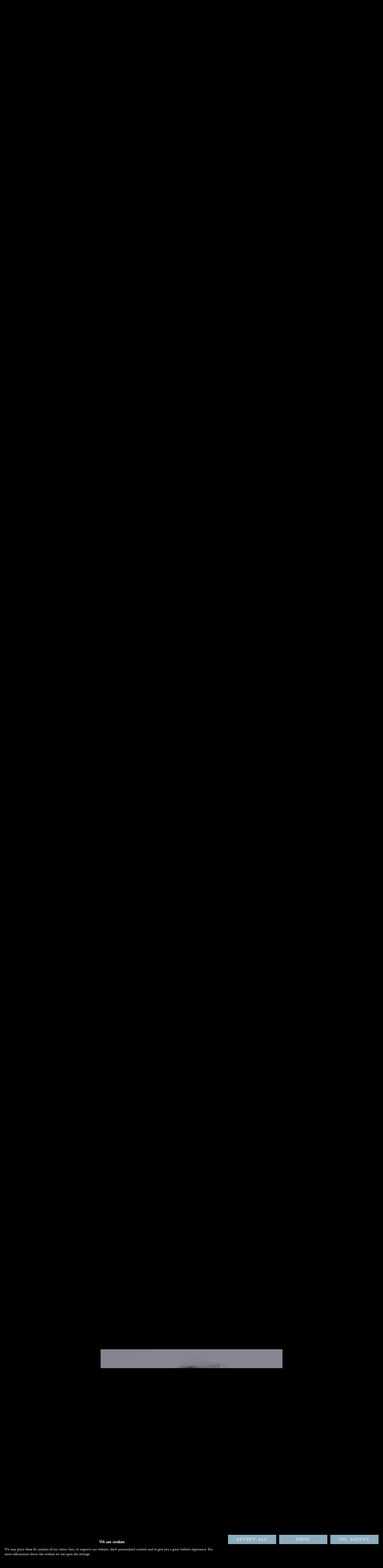

--- FILE ---
content_type: text/html; charset=UTF-8
request_url: https://www.lxandramusic.com/video/hush-hush-baby-1--1-.html
body_size: 10658
content:
<!doctype html>
<html lang="en">
<head>
<meta charset="utf-8">
<meta name="page-topic" content="music" />
<meta name="audience" content="all" />
<meta name="distribution" content="global" />
<meta name="page-type" content="Official Homepage" />
<meta name="copyright" content="Skär Entertainment Oy" />
<meta name="publisher" content="Skär Entertainment Oy" />
<meta name="robots" content="NOODP">
<meta name="googlebot" content="NOODP">
<meta name="author" content="Lxandra" />
<meta name="rating" content="General" />  
<meta name="viewport" id="viewport_id" content="width=device-width, initial-scale=0.75, maximum-scale=2" />
<title>Lxandra | Videos | Hush Hush Baby</title>
<meta name="description" content="Video Credits:&amp;nbsp;
Video by Max Smeds and Lxandra&amp;nbsp;
Cinematography by ...">

<link href="https://www.lxandramusic.com/3/media/image/_20220406121515_28_1500.jpg" rel="image_src" />
<link rel="shortcut icon" href="https://www.lxandramusic.com/3/images/layout/favicon-16x16.png" />
<link rel="icon" type="image/png" sizes="16x16" href="https://www.lxandramusic.com/3/images/layout/favicon-16x16.png" />
<link rel="icon" type="image/png" sizes="32x32" href="https://www.lxandramusic.com/3/images/layout/favicon-32x32.png" />
<link rel="icon" type="image/png" sizes="96x96" href="https://www.lxandramusic.com/3/images/layout/favicon-96x96.png" />
<link rel="icon" type="image/png" sizes="192x192" href="https://www.lxandramusic.com/3/images/layout/android-icon-192x192.png" />
<link rel="apple-touch-icon" sizes="57x57" href="https://www.lxandramusic.com/3/images/layout/apple-touch-icon-57.png" />
<link rel="apple-touch-icon" sizes="72x72" href="https://www.lxandramusic.com/3/images/layout/apple-touch-icon-72.png" />
<link rel="apple-touch-icon" sizes="76x76" href="https://www.lxandramusic.com/3/images/layout/apple-touch-icon-76.png" />
<link rel="apple-touch-icon" sizes="114x114" href="https://www.lxandramusic.com/3/images/layout/apple-touch-icon-114.png" />
<link rel="apple-touch-icon" sizes="120x120" href="https://www.lxandramusic.com/3/images/layout/apple-touch-icon-120.png" />
<link rel="apple-touch-icon" sizes="144x144" href="https://www.lxandramusic.com/3/images/layout/apple-touch-icon-144.png" />
<link rel="apple-touch-icon" sizes="152x152" href="https://www.lxandramusic.com/3/images/layout/apple-touch-icon-152.png" />
<link rel="apple-touch-icon" sizes="180x180" href="https://www.lxandramusic.com/3/images/layout/apple-touch-icon-180.png" />
<link rel="preload" href="/3/fonts/icons.woff2" as="font" crossorigin="anonymous" />
<link rel="preload" href="/3/fonts/webfont1.woff2" as="font" crossorigin="anonymous" />
<link rel="preload" href="/3/fonts/webfont2.woff2" as="font" crossorigin="anonymous" />
<link href="/3/css/style.css?v=6286256" rel="stylesheet" type="text/css" />
<link href="/3/css/scalp.min.css" rel="stylesheet" type="text/css" />

	<meta property="fb:admins" content="1633072634" />
	<meta property="og:locale" content="en_US" />
	<meta property="og:site_name" content="Lxandra" />
	<meta property="og:type" content="video" />
	<meta property="og:url" content="https://www.lxandramusic.com/video/hush-hush-baby-1--1-.html" />
	<meta property="og:title" content="Lxandra | Videos | Hush Hush Baby" />
	<meta property="og:description" content="Video Credits:&amp;nbsp;
Video by Max Smeds and Lxandra&amp;nbsp;
Cinematography by ..." />
	<meta property="og:image" content="https://www.lxandramusic.com/3/media/image/_20220406121515_28_1500.jpg" />
	<meta property="og:image:width" content="1500" />
	<meta property="og:image:height" content="844" />
	<meta property="og:video" content="https://www.youtube.com/v/DizJzhLqkSw?iv_load_policy=3&version=3&amp;wmode=transparent&amp;modestbranding=1&amp;autoplay=1&amp;showinfo=0&amp;showsearch=0&amp;color=white&amp;rel=0&amp;theme=dark&amp;autohide=1" />

<meta name="twitter:title" content="Lxandra | Videos | Hush Hush Baby"/>
<meta name="twitter:description" content="Video Credits:&amp;nbsp;
Video by Max Smeds and Lxandra&amp;nbsp;
Cinematography by ..."/>
<meta name="twitter:image" content="https://www.lxandramusic.com/3/media/image/_20220406121515_28_1500.jpg"/>
<meta name="twitter:card" content="summary_large_image"/>

<script src="https://consent.cookiefirst.com/sites/lxandramusic.com-fd0edef6-3f26-46c9-bc8e-7bf0b55a5fd0/consent.js"></script>
    
<!-- start gtm -->
<script data-cmp-ab="1">
(function(w,d,s,l,i){w[l]=w[l]||[];w[l].push({'gtm.start':
new Date().getTime(),event:'gtm.js'});var f=d.getElementsByTagName(s)[0],
j=d.createElement(s),dl=l!='dataLayer'?'&l='+l:'';j.async=true;j.src=
'https://www.googletagmanager.com/gtm.js?id='+i+dl;f.parentNode.insertBefore(j,f);
})(window,document,'script','dataLayer','GTM-5Z72T34');
</script>
<!-- end gtm -->

</head>
<body id="body_id" class="index home lang_en desktop">
<!-- start gtm (noscript) -->
<noscript><iframe src="https://www.googletagmanager.com/ns.html?id=GTM-5Z72T34" height="0" width="0" style="display:none;visibility:hidden"></iframe></noscript>
<!-- end gtm (noscript) -->
<div id="preloader">
	<div id="loading-animation" class="fadeIn" onclick="hidePreloader();" onkeypress="hidePreloader();">
		<div class="spinner-border" role="status"></div>
	</div>
</div>
<a class="sr-only" title="Skip to Main Content" href="#article">Skip to Main Content</a>
<div id="msg" class="feedback msg clearfix" style="display:none;">
<div class="content"></div>
<a class="close" href="#" onclick="closeMsg();return false;" onkeypress="closeMsg();return false;"><span class="icon icon-cancel"></span><span class="sr-only">Close</span></a>
</div>
<div id='top' class='top'></div>
<!-- start header_norm -->
<header class="header_norm transition_all clearfix">

    <div class="wrapper clearfix">
        <div class="menu bg2 transition_all">
            <a class="btn" title="Menu" href="#" onclick="toggleMenu();return false;"><span class="sr-only">Menu</span><span class="nav-icon"><span></span><span></span><span></span></span></a>
        </div>
        
        <div class="logo">
		    <a title="Toggle menu" href="#nav_overlay" onclick="toggleMenu();return false;"><img class="svg" src="/3/images/icons/logo.svg" width="100%" alt="Lxandra" /></a>
        </div>
        
        <div class="social transition_all clearfix">
    <ul>
        <li data-animation="fadeIn" data-animation-delay="100"><a data-umg-target="Instagram" data-umg-type="Social" data-umg-event-type="SocialButtonLink" title="Lxandra @ Instagram" href="https://www.instagram.com/lxandrahere/" target="_blank"><span class="icon icon-instagram"></span><span class="sr-only">Instagram</span></a></li>        <li data-animation="fadeIn" data-animation-delay="200"><a data-umg-target="Facebook" data-umg-type="Social" data-umg-event-type="SocialButtonLink" title="Lxandra @ Facebook" href="https://www.facebook.com/lxandrahere/" target="_blank"><span class="icon icon-facebook"></span><span class="sr-only">Facebook</span></a></li>        <li data-animation="fadeIn" data-animation-delay="300"><a data-umg-target="TikTok" data-umg-type="Social" data-umg-event-type="SocialButtonLink" title="Lxandra @ TikTok" href="https://www.tiktok.com/@lxandrahere" target="_blank"><span class="icon icon-tiktok"></span><span class="sr-only">TikTok</span></a></li>        <li data-animation="fadeIn" data-animation-delay="400"><a data-umg-target="Twitter" data-umg-type="Social" data-umg-event-type="SocialButtonLink" title="Lxandra @ Twitter" href="https://twitter.com/lxandrahere" target="_blank"><span class="icon icon-twitter"></span><span class="sr-only">Twitter</span></a></li> 		        <li data-animation="fadeIn" data-animation-delay="500"><a data-umg-target="Youtube" data-umg-type="Social" data-umg-event-type="SocialButtonLink" title="Lxandra @ YouTube" href="https://www.youtube.com/channel/UCI8E2Q_ELIirAsDk6DpYBbA?sub_confirmation=1" target="_blank"><span class="icon icon-youtube"></span><span class="sr-only">YouTube</span></a></li>                                <li data-animation="fadeIn" data-animation-delay="600"><a data-umg-target="Spotify" data-umg-type="Streaming" data-umg-event-type="ShopLink" title="Lxandra @ Spotify" href="https://open.spotify.com/artist/6kveFlWW2CZY1bfiX51UnW" target="_blank"><span class="icon icon-spotify"></span><span class="sr-only">Spotify</span></a></li>        	</ul>
</div>

                
    </div>
    
</header>
<div id="header_bottom"></div>
<!-- end header_norm -->

<!-- start nav_overlay -->
<div id="nav_overlay" class="nav_overlay transition_all">
    <div class="nav_holder nav_list">
		<div class="table nav_table"><div class="row"><div class="cell">

			<div class="nav nav1">
				<ul>
                    <li class="nav_page nav_teaser off"><a class="page_link" href="/teaser/" data-href="teaser" title="Start"><span class="sr-only">To the </span>Start</a></li>
<li class="nav_page nav_products off"><a class="page_link" href="/products/" data-href="products" title="Single">Single</a></li>
<li class="nav_page nav_music off"><a class="page_link" href="/music/" data-href="music" title="Music">Music</a></li>
<li class="nav_page nav_video on"><a class="page_link" href="/video/" data-href="video" title="Videos">Videos</a></li>
<li class="nav_page nav_lyrics off"><a class="page_link" href="/lyrics/" data-href="lyrics" title="Lyrics">Lyrics</a></li>
<li class="nav_page nav_newsletter off"><a class="page_link" href="/newsletter/" data-href="newsletter" title="News&amp;shy;letter">News&shy;letter</a></li>
				</ul>
			</div>
            
			<div class="nav_social">
				<div class="social transition_all clearfix">
    <ul>
        <li data-animation="fadeIn" data-animation-delay="100"><a data-umg-target="Instagram" data-umg-type="Social" data-umg-event-type="SocialButtonLink" title="Lxandra @ Instagram" href="https://www.instagram.com/lxandrahere/" target="_blank"><span class="icon icon-instagram"></span><span class="sr-only">Instagram</span></a></li>        <li data-animation="fadeIn" data-animation-delay="200"><a data-umg-target="Facebook" data-umg-type="Social" data-umg-event-type="SocialButtonLink" title="Lxandra @ Facebook" href="https://www.facebook.com/lxandrahere/" target="_blank"><span class="icon icon-facebook"></span><span class="sr-only">Facebook</span></a></li>        <li data-animation="fadeIn" data-animation-delay="300"><a data-umg-target="TikTok" data-umg-type="Social" data-umg-event-type="SocialButtonLink" title="Lxandra @ TikTok" href="https://www.tiktok.com/@lxandrahere" target="_blank"><span class="icon icon-tiktok"></span><span class="sr-only">TikTok</span></a></li>        <li data-animation="fadeIn" data-animation-delay="400"><a data-umg-target="Twitter" data-umg-type="Social" data-umg-event-type="SocialButtonLink" title="Lxandra @ Twitter" href="https://twitter.com/lxandrahere" target="_blank"><span class="icon icon-twitter"></span><span class="sr-only">Twitter</span></a></li> 		        <li data-animation="fadeIn" data-animation-delay="500"><a data-umg-target="Youtube" data-umg-type="Social" data-umg-event-type="SocialButtonLink" title="Lxandra @ YouTube" href="https://www.youtube.com/channel/UCI8E2Q_ELIirAsDk6DpYBbA?sub_confirmation=1" target="_blank"><span class="icon icon-youtube"></span><span class="sr-only">YouTube</span></a></li>                                <li data-animation="fadeIn" data-animation-delay="600"><a data-umg-target="Spotify" data-umg-type="Streaming" data-umg-event-type="ShopLink" title="Lxandra @ Spotify" href="https://open.spotify.com/artist/6kveFlWW2CZY1bfiX51UnW" target="_blank"><span class="icon icon-spotify"></span><span class="sr-only">Spotify</span></a></li>        	</ul>
</div>
			</div>
			
		</div></div></div>
    </div>
</div>
<!-- end nav_overlay -->

<article id="article" class="article transition_all">
<!-- start teaser -->
<section id="teaser" class="section full_width bg2 teaser">
    <div class="section_wrapper">
        <div class="section_content">
			
            <h2>Start</h2>
                                
			<div class="carousel-holder carousel-holder-size-css clearfix">
<div id="teaser-carousel" class="carousel carousel1">
<style>#teaser .carousel-cell-1 { background-image:url(/3/media/image/_20251121201758_976_1500.jpg); } </style>
<div class="carousel-cell carousel-cell-broken-places carousel-cell-1">
<div class="code"><style type="text/css">.teaser .carousel-cell .attachment .attachment-data .logo { max-width:720px; }
</style>
</div>
<div id='bg_video_holder-teaser-1' class='bg_video_holder'></div>
<div class='attachment'>
<div class='attachment-data'>
<div class='wrapper clearfix'>
<div class='description clearfix'>
<img src="/3/media/icon/lxandralogospace16.png" class="logo animated_manual" data-animation="fadeInDown" data-animation-delay="500" width="100%" alt=""/>
<ul class='buy clearfix'>
<li data-countryshow="all" data-countryhide="none" data-partnerlink="" class="animated_manual geo-treat li-" data-animation="fadeInDown" data-animation-delay="2500"><a data-umg-target="" data-umg-type="" class="button" href="#music" onclick="doScroll('#music'); volume_bg_video(0); return false;"  title="Listen"><span>Listen</span></a></li>
<li data-countryshow="all" data-countryhide="none" data-partnerlink="" class="animated_manual geo-treat li-" data-animation="fadeInDown" data-animation-delay="3500"><a data-umg-target="" data-umg-type="" class="button" href="#video" onclick="doScroll('#video'); volume_bg_video(0); return false;"  title="Watch"><span>Watch</span></a></li>
</ul>
</div>
</div>
</div>
<!-- start teaser_newsletter -->
<div id="teaser_newsletter" class="teaser_newsletter"> 
    
    <div class="wrapper clearfix">
        
        <div class="content clearfix">
        
            <h3 class="sr-only">Newsletter</h3>

            <div class="clearfix">
                <label for="teaser_nl_email_id" data-text="E-mail *"></label>
                <input type="email" class="text" name="teaser_nl_email" id="teaser_nl_email_id" required placeholder="E-mail" value="">
                <a id="teaser_nl_btn_send" class="teaser_nl_btn_send" href="#" onclick="sendTeaserNewsletter();return false;"><span class="sr-only">Submit</span><span class="icon icon-right-1"></span></a>
            </div>

            <a class="terms" href="/privacy/" target="_blank" title="Terms">Terms</a>
            
        </div>
        
    </div>
    
</div>
<!-- end teaser_newsletter -->
</div>

</div>
</div>
</div>

			<div class="continue animated_manual" data-animation="bounceInUp" data-animation-delay="3500">
           		<h6 class=""><a href="#artists" onclick="skipIntro();return false;" onkeypress="skipIntro();return false;" title="Continue"><span class="icon icon-down-open-big"></span><span class="sr-only">Continue</span></a></h6>
			</div>
                    
        </div>
    </div>
</section>
<!-- end teaser -->
<!-- start products -->
<section id="products" class="section full_width bg1 products" role="region" aria-label="products">
    <div class="section_wrapper">
        <div class="section_content">

            <h2>Single</h2>
            
                                    
			<!-- start carousel-holder -->
			<div class="carousel-holder carousel-holder-size-auto clearfix">
                <div id="products-carousel" class="carousel carousel-products carousel1">
                    <div id="products2" data-nr="1" data-id="2" data-name="broken-places-digital" class="carousel-cell carousel-cell-2 item item-1">
<div class="wrapper clearfix">
<div class="item_visuals">
<div class="clearfix">
<div class="imageborder_holder " style="" data-ratio="1"><a href="https://orcd.co/brokenplaces" title="Lxandra - Broken Places - Digital" target="_blank" onclick="" class="" ><img sizes="(max-width: 640px) calc(100vw - 40px), 512px" width="700" height="700" data-srcset="/3/media/image/_20251121203925_18_300.jpg 300w, /3/media/image/_20251121203925_18_500.jpg 500w, /3/media/image/_20251121203925_18_700.jpg 700w, /3/media/image/_20251121203925_18_1500.jpg 1500w" src="/3/media/image/_20251121203925_18_100.jpg" class="lazyload imageborder" alt="Lxandra - Broken Places - Digital" /><span class='icon icon-link'></span></a>
</div>
</div>
</div>
<div class="item_texts">
<h3>Broken Places - Digital</h3>
<div class="date">Out: 20 Nov 2025</div>
<div class="text text_truncate">The new new single Broken Places is a cinematic and vulnerable confession with emotional depth. It found a prominent feature placement in Season 1 of the Netflix-distributed U.S. TV series DOC earlier this year. "This song has become so special to me. Sometimes songs are teachers; this one taught me about radical self-acceptance and befriending my brokenness" Lxandra shares. While written by Lxandra herself together with acclaimed songwriters Amy Kuney and Adrienne Gonzalez and produced and engineered by Lxandra, it&nbsp;showcases the artist’s signature ability to turn vulnerability into stirring pop storytelling.<br />
&nbsp;</div>
<ul class="buy buy-1 clearfix">
<li data-countryshow="all" data-countryhide="none" data-partnerlink="" class="geo-treat li-"><a data-umg-target="" data-umg-type="Buy" class="button button-" href="https://orcd.co/brokenplaces" target="_blank" title="LISTEN" rel="noopener">LISTEN</a></li>
</ul>
</div>
</div>
</div>

                </div>
            </div>
            <!-- end carousel-holder -->
                                                                                
        </div>
    </div>
</section>
<!-- end products -->
<style>#deco-products { } @media screen and (max-width:640px) { #deco-products { } }</style>
<div id="deco-products" class="bg_image lazyload deco deco-products" data-bg="/3/media/image/_20251121211608_660_orig.jpg" data-bottom-top="background-position:center 100%;" data-top-bottom="background-position:center 0%;"><div id="bg_video_holder-products" class="bg_video_holder"><div class="fg_video"></div></div></div>
<!-- start music -->
<section id="music" class="section bg2 music" role="region" aria-label="music">
    <div class="section_wrapper">
        <div class="section_content">

            <h2>Music</h2>

			            
            <!-- start sub_nav --> 
            <ul class="sub_nav clearfix" >     
            <li class='on type type1'><a href="https://www.lxandramusic.com/music/tracks-1---.html" onclick="doStop();getContent('en','music','tracks',1,'','','');return false;" title="">Tracks</a></li>
<li class='off type type3'><a href="https://www.lxandramusic.com/music/ep-3---.html" onclick="doStop();getContent('en','music','ep',3,'','','');return false;" title="">EP</a></li>
<li class='off type type4'><a href="https://www.lxandramusic.com/music/album-4---.html" onclick="doStop();getContent('en','music','album',4,'','','');return false;" title="">Album</a></li>
            </ul>
            <!-- end sub_nav -->
            
            <div id="music_scroll"></div>
                      
            <!-- start music_holder -->
            <div id="music_holder" class="section_holder music_holder clearfix">

                <div id="music_container" class="section_container music_container">
                    <div class="loading"><div class="icon icon-spin5 animate-spin"></div></div>
                </div>

            </div>    
            <!-- end music_holder -->
                      
            <!-- start music_items -->
            <div id="music_items" class="music_items clearfix">
            	
                <ul class='itemlist type-1 clearfix'>
					<li class="item item25">
<div class="imageborder" onclick="" title="Broken Places">
<div class="display lazyload" data-bg="/3/media/image/_20251121204429_27_500.jpg"></div>
<div class="overlay"><div class="caption">Broken Places</div><ul class='buy clearfix'>
<li data-countryshow="all" data-countryhide="none" data-partnerlink="" class="geo-treat li-"><a data-umg-target="" data-umg-type="" class="button button-" href="https://orcd.co/brokenplaces" target="_blank" title="LISTEN" rel="noopener">LISTEN</a></li>
<li data-countryshow="all" data-countryhide="none" data-partnerlink="" class="geo-treat li-"><a data-umg-target="" data-umg-type="" class="button button-" href="https://youtu.be/2bEJp3cCFww?si=HjkJ5yT2VgRJr8Eh" target="_blank" title="WATCH" rel="noopener">WATCH</a></li>
</ul>
</div>
</div>

</li>
<li class="item item24">
<div class="imageborder" onclick="" title="">
<div class="display lazyload" data-bg="/3/media/image/_20231119185719_258_500.jpg"></div>
<div class="overlay"><div class="caption"></div><ul class='buy clearfix'>
<li data-countryshow="all" data-countryhide="none" data-partnerlink="" class="geo-treat li-"><a data-umg-target="" data-umg-type="" class="button button-" href="https://orcd.co/mnwwu" target="_blank" title="LISTEN" rel="noopener">LISTEN</a></li>
<li data-countryshow="all" data-countryhide="none" data-partnerlink="" class="geo-treat li-"><a data-umg-target="" data-umg-type="" class="button button-" href="https://youtu.be/gW_E-Rb-kEc?si=FSkn_6V__dNLA90s" target="_blank" title="WATCH" rel="noopener">WATCH</a></li>
</ul>
</div>
</div>

</li>
<li class="item item20">
<div class="imageborder" onclick="" title="Sublime">
<div class="display lazyload" data-bg="/3/media/image/_20231013140953_767_500.jpg"></div>
<div class="overlay"><div class="caption">Sublime</div><ul class='buy clearfix'>
<li data-countryshow="all" data-countryhide="none" data-partnerlink="" class="geo-treat li-"><a data-umg-target="" data-umg-type="" class="button button-" href="https://orcd.co/lxsublime" target="_blank" title="Listen" rel="noopener">Listen</a></li>
<li data-countryshow="all" data-countryhide="none" data-partnerlink="" class="geo-treat li-"><a data-umg-target="" data-umg-type="" class="button button-" href="https://youtu.be/ALIlgqE9Si8?si=I2yIXMRHXDlXNpyI" target="_blank" title="Watch" rel="noopener">Watch</a></li>
</ul>
</div>
</div>

</li>
<li class="item item19">
<div class="imageborder" onclick="" title="Blonde">
<div class="display lazyload" data-bg="/3/media/image/_20231013140649_997_500.jpg"></div>
<div class="overlay"><div class="caption">Blonde</div><ul class='buy clearfix'>
<li data-countryshow="all" data-countryhide="none" data-partnerlink="" class="geo-treat li-"><a data-umg-target="" data-umg-type="" class="button button-" href="https://orcd.co/blonde" target="_blank" title="Listen" rel="noopener">Listen</a></li>
<li data-countryshow="all" data-countryhide="none" data-partnerlink="" class="geo-treat li-"><a data-umg-target="" data-umg-type="" class="button button-" href="https://youtu.be/wPeDaqrSyPc?si=m2PNuEcySdqXSLls" target="_blank" title="Watch" rel="noopener">Watch</a></li>
</ul>
</div>
</div>

</li>
<li class="item item26">
<div class="imageborder" onclick="" title="">
<div class="display lazyload" data-bg="/3/media/image/_20251121204808_499_500.jpg"></div>
<div class="overlay"><div class="caption"></div><ul class='buy clearfix'>
<li data-countryshow="all" data-countryhide="none" data-partnerlink="" class="geo-treat li-"><a data-umg-target="" data-umg-type="" class="button button-" href="https://open.spotify.com/track/2rIFgM3GJXla0Fb5ILr4hw?si=4bTj6cw1QDe5iyZBC6d1Jw" target="_blank" title="LISTEN" rel="noopener">LISTEN</a></li>
</ul>
</div>
</div>

</li>
<li class="item item22">
<div class="imageborder" onclick="" title="Let It Be Hope">
<div class="display lazyload" data-bg="/3/media/image/_20231013142054_814_500.jpg"></div>
<div class="overlay"><div class="caption">Let It Be Hope</div><ul class='buy clearfix'>
<li data-countryshow="all" data-countryhide="none" data-partnerlink="" class="geo-treat li-"><a data-umg-target="" data-umg-type="" class="button button-" href="https://lnk.to/LxandraLetItBeHope" target="_blank" title="Listen" rel="noopener">Listen</a></li>
<li data-countryshow="all" data-countryhide="none" data-partnerlink="" class="geo-treat li-"><a data-umg-target="" data-umg-type="" class="button button-" href="https://youtu.be/WpYTg1CdK7g?si=9-6FQFLULDrHgMsk" target="_blank" title="Watch" rel="noopener">Watch</a></li>
</ul>
</div>
</div>

</li>
<li class="item item23">
<div class="imageborder" onclick="" title="The Elephant">
<div class="display lazyload" data-bg="/3/media/image/_20231013142808_19_500.jpg"></div>
<div class="overlay"><div class="caption">The Elephant</div><ul class='buy clearfix'>
<li data-countryshow="all" data-countryhide="none" data-partnerlink="" class="geo-treat li-"><a data-umg-target="" data-umg-type="" class="button button-" href="https://lnk.to/LxandraTheElephant" target="_blank" title="Listen" rel="noopener">Listen</a></li>
</ul>
</div>
</div>

</li>
<li class="item item18">
<div class="imageborder" onclick="" title="Something To Lose">
<div class="display lazyload" data-bg="/3/media/image/_20230117103135_913_500.jpg"></div>
<div class="overlay"><div class="caption">Something To Lose</div><ul class='buy clearfix'>
<li data-countryshow="all" data-countryhide="none" data-partnerlink="Spotify" class="geo-treat li-Spotify"><a data-umg-target="Spotify" data-umg-type="Stream" class="button button-svg button-svg-spotify" href="https://open.spotify.com/album/5cgBwqhwp4EVhJ9whf1oAo?si=aAFJm1xhTaeaok8Lw_WBqg" target="_blank" title="Spotify" rel="noopener"><img class="svg buy-icon" src="/3/images/shopbuttons/spotify.svg" height="100%" alt="Spotify" /></a></li>
<li data-countryshow="all" data-countryhide="none" data-partnerlink="YouTubeMusic" class="geo-treat li-YouTubeMusic"><a data-umg-target="YouTubeMusic" data-umg-type="Stream" class="button button-svg button-svg-youtubemusic" href="https://youtu.be/iLXwwZBet8A" target="_blank" title="Youtube" rel="noopener"><img class="svg buy-icon" src="/3/images/shopbuttons/youtubemusic.svg" height="100%" alt="Youtube" /></a></li>
</ul>
</div>
</div>

</li>
	<script id="script_63710">
	setTimeout(function() {
					document.getElementById("music_more").innerHTML = "<a class='icon-down-open' title='Load more' href='#' onclick='getMoreItems(\"music\",\"8\",\"8\",\"1\",\"\",\"\",\"\"); return false;'> Load more &nbsp; </a>";
				setTimeout(function(){ var el = document.getElementById("script_63710"); el.parentNode.removeChild(el); }, 500);
	}, 500);
	</script>
                    </ul>

				<div id="music_more" class="more clearfix">
                	<div class="loading"><div class="icon icon-spin5 animate-spin"></div></div>
                </div>

            </div>            
            <!-- end music_items -->
            
            <audio id="musicplayer" src="/3/media/audio/silence.mp3" preload="auto"  style="display:none;" data-trackname=""></audio>
 
  			                       
        </div>
    </div>
</section>
<!-- end music --><style>#deco-music { } @media screen and (max-width:640px) { #deco-music { } }</style>
<div id="deco-music" class="bg_image lazyload deco deco-music" data-bg="/3/media/image/_20251121211946_539_orig.jpg" data-bottom-top="background-position:center 0%;" data-top-bottom="background-position:center 0%;"><div id="bg_video_holder-music" class="bg_video_holder"><div class="fg_video"></div></div></div>
<!-- start video -->
<section id="video" class="section bg1 video" role="region" aria-label="video">    
    <div class="section_wrapper">
        <div class="section_content">

            <h2>Videos</h2>

			                            
            <!-- start sub_nav --> 
            <ul class="sub_nav clearfix" style="display:none;">     
			<li class='on type type1'><a href="https://www.lxandramusic.com/video/official-videos-1---.html" onclick="getContent('en','video','official-videos',1,'','','');return false;" title="">Official Videos</a></li>
            </ul>
            <!-- end sub_nav -->

            <div id="video_scroll"></div>
                      
            <!-- start video_holder -->
            <div id="video_holder" class="video_holder clearfix">
                <div id="video_container" class="video_container">    
                    <div class="loading"><div class="icon icon-spin5 animate-spin"></div></div>
                </div>
            </div>    
            <!-- end video_holder -->

			                        
            <!-- start video_items -->
            <div id="video_items" class="video_items clearfix" style="">
           	
                <ul class='itemlist clearfix'>
                	<li class="item item31">
<a class="imageborder" href="https://www.lxandramusic.com/video/broken-places-visualizer-1--31-.html" onclick="doScroll('#video_scroll');getContent('en','video','broken-places-visualizer',1,'',31,'');return false;" title="Broken Places (Visualizer)">
<div class="display lazyload" data-bg="/3/media/image/_20251121204214_192_300.jpg"></div>
<div class="overlay"><div class="caption">Broken Places (Visualizer)</div></div>
</a>

</li>
<li class="item item30">
<a class="imageborder" href="https://www.lxandramusic.com/video/might-not-wanna-wake-up--short-film-1--30-.html" onclick="doScroll('#video_scroll');getContent('en','video','might-not-wanna-wake-up--short-film',1,'',30,'');return false;" title="Might Not Wanna Wake Up - Short Film">
<div class="display lazyload" data-bg="/3/media/image/_20240106174620_89_300.jpg"></div>
<div class="overlay"><div class="caption">Might Not Wanna Wake Up - Short Film</div></div>
</a>

</li>
<li class="item item29">
<a class="imageborder" href="https://www.lxandramusic.com/video/fu4ever-lyric-video-1--29-.html" onclick="doScroll('#video_scroll');getContent('en','video','fu4ever-lyric-video',1,'',29,'');return false;" title="FU4EVER (Lyric Video)">
<div class="display lazyload" data-bg="/3/media/image/_20231119192649_662_300.jpg"></div>
<div class="overlay"><div class="caption">FU4EVER (Lyric Video)</div></div>
</a>

</li>
<li class="item item28">
<a class="imageborder" href="https://www.lxandramusic.com/video/f2f-lyric-video-1--28-.html" onclick="doScroll('#video_scroll');getContent('en','video','f2f-lyric-video',1,'',28,'');return false;" title="F2F (Lyric Video)">
<div class="display lazyload" data-bg="/3/media/image/_20231119192622_853_300.jpg"></div>
<div class="overlay"><div class="caption">F2F (Lyric Video)</div></div>
</a>

</li>
	<script id="script_75155">
	setTimeout(function() {
				
				document.getElementById("video_more").innerHTML = "<a class='icon icon-down-open' title='Load more' href='#' onclick='getMoreItems(\"video\",\"4\",\"4\",\"1\",\"\",\"\",\"\"); return false;'> Load more</a>";
				
		setTimeout(function(){ try { document.getElementById("script_75155").remove(); } catch(err) {} }, 500);
	}, 500);
	</script>
                    </ul>

				<div id="video_more" class="more clearfix">
                	<div class="loading"><div class="icon icon-spin5 animate-spin"></div></div>
                </div>

            </div>            
            <!-- end video_items -->

			                        
        </div>
    </div>
</section>
<!-- end video -->
<style>#deco-video { } @media screen and (max-width:640px) { #deco-video { } }</style>
<div id="deco-video" class="bg_image lazyload deco deco-video" data-bg="/3/media/image/_20251121214712_518_orig.jpg" data-bottom-top="background-position:center 100%;" data-top-bottom="background-position:center 0%;"><div id="bg_video_holder-video" class="bg_video_holder"><div class="fg_video"></div></div></div>
<!-- start lyrics -->
<section id="lyrics" class="section bg2 lyrics" role="region" aria-label="lyrics">    
    <div class="section_wrapper">
        <div class="section_content">
            
            <h2>Lyrics</h2>

			<ul class="mainlist items-collapse clearfix"><li id="item22" class="item item1 item-collapse clearfix">
<h3 class=""><a href="#texts2-22" onclick="toggleCollapse(event,'texts2-');return false;" class="collapse-toggle" data-toggle="collapse" role="button" aria-expanded="false" aria-controls="texts2-22"><span class="h3-icon h3-icon-accordion"><span class="sr-only">Auf/Zuklappen</span></span><span class="h3-title">Broken Places</span></a></h3>
<div id="texts2-22" class="text texts2 collapse clearfix">
<div class="text">Why do I keep<br />
Rubbing salt in my wounds<br />
Bringing myself to ruins<br />
Nobody does it quite like I do<br />
<br />
Don’t know how to leave<br />
A bad thing alone<br />
No I’m never finished<br />
Till I’ve torn out the stitches<br />
Cause I can’t hold still<br />
<br />
But I’ll meet you in<br />
The broken places<br />
And in the end<br />
I know we’ll make it<br />
<br />
In the broken<br />
Broken<br />
Broken places<br />
We can<br />
We can<br />
We can make it<br />
<br />
We are the same<br />
Sewn by a common thread<br />
Through all the hurting,<br />
Changing and learning<br />
We start to mend<br />
<br />
So I’ll meet you in<br />
The broken places<br />
And in the end<br />
I know we’ll make it<br />
<br />
In the broken<br />
Broken<br />
Broken places<br />
We can<br />
We can<br />
We can make it<br />
<br />
I wanna be myself and I<br />
I wanna be true<br />
I wanna love myself<br />
For all my jagged edges too<br />
I know I can survive<br />
I know I’ll be ok<br />
Ok<br />
Ok<br />
<br />
In the broken<br />
Broken places<br />
We can<br />
We can make it</div>
</div>

</li>
</ul>
                                  
        </div>
    </div>
</section>
<!-- end lyrics --><style>#deco-lyrics { } @media screen and (max-width:640px) { #deco-lyrics { } }</style>
<div id="deco-lyrics" class="bg_image lazyload deco deco-lyrics" data-bg="/3/media/image/_20251121211659_299_orig.jpg" data-bottom-top="background-position:center 0%;" data-top-bottom="background-position:center 100%;"><div id="bg_video_holder-lyrics" class="bg_video_holder"><div class="fg_video"></div></div></div>
<!-- start newsletter -->
<section id="newsletter" class="section bg1 newsletter" role="region" aria-label="newsletter">
    <div class="section_wrapper">
        <div class="section_content">

            <h2>News&shy;letter</h2>
			
			<!-- start newsletter_form -->
			<div class="form newsletter_form">

				<form id="nl_sender_form" name="nl_sender_form" method="post" onsubmit="return false;" action="" enctype="multipart/form-data" class="clearfix">

					<label for="nl_email_id" data-text="E-mail *">E-mail *</label>
					<input type="email" class="text" name="nl_email" id="nl_email_id" required value="">

					<label for="nl_firstname_id" data-text="Firstname *">Firstname *</label>
					<input type="text" class="text" name="nl_firstname" id="nl_firstname_id" required value=""> 

					<!--
                    <label for="nl_city_id" data-text="City">City</label>
					<input type="text" class="text" name="nl_city" id="nl_city_id" value=""> 
                    -->
                    
					<label for="nl_country_id" data-text="Country *">Country *</label>
					<select class="text" name="nl_country" id="nl_country_id" required>
						<option value="">---</option><option value="AF">Afghanistan</option><option value="AL">Albania</option><option value="DZ">Algeria</option><option value="AD">Andorra</option><option value="AO">Angola</option><option value="AG">Antigua and Barbuda</option><option value="AR">Argentina</option><option value="AW">Aruba</option><option value="AU">Australia</option><option value="AT">Austria</option><option value="AZ">Azerbaijan</option><option value="BS">Bahamas</option><option value="BH">Bahrain</option><option value="BD">Bangladesh</option><option value="BB">Barbados</option><option value="BY">Belarus</option><option value="BE">Belgium</option><option value="BZ">Belize</option><option value="BJ">Benin</option><option value="BM">Bermuda</option><option value="BT">Bhutan</option><option value="BO">Bolivia</option><option value="BA">Bosnia and Herzegovina</option><option value="BW">Botswana</option><option value="BR">Brazil</option><option value="BN">Brunei Darussalam</option><option value="BG">Bulgaria</option><option value="BF">Burkina Faso</option><option value="BI">Burundi</option><option value="KH">Cambodia</option><option value="CM">Cameroon</option><option value="CA">Canada</option><option value="CV">Cape Verde</option><option value="KY">Cayman Islands</option><option value="CF">Central African Republic</option><option value="TD">Chad</option><option value="CL">Chile</option><option value="CN">China</option><option value="CX">Christmas Island</option><option value="CC">Cocos (Keeling) Islands</option><option value="CO">Colombia</option><option value="KM">Comoros</option><option value="CG">Congo</option><option value="CD">Congo, The Democratic Republic of</option><option value="CK">Cook Islands</option><option value="CR">Costa Rica</option><option value="CI">Cote D'ivoire</option><option value="HR">Croatia</option><option value="CU">Cuba</option><option value="CY">Cyprus</option><option value="CZ">Czech Republic</option><option value="DK">Denmark</option><option value="DJ">Djibouti</option><option value="DM">Dominica</option><option value="DO">Dominican Republic</option><option value="EC">Ecuador</option><option value="EG">Egypt</option><option value="SV">El Salvador</option><option value="GQ">Equatorial Guinea</option><option value="ER">Eritrea</option><option value="EE">Estonia</option><option value="ET">Ethiopia</option><option value="FK">Falkland Islands (Malvinas)</option><option value="FO">Faroe Islands</option><option value="FJ">Fiji</option><option value="FI">Finland</option><option value="FR">France</option><option value="GF">French Guiana</option><option value="PF">French Polynesia</option><option value="TF">French Southern Territories</option><option value="GM">Gambia</option><option value="GE">Georgia</option><option value="DE">Germany</option><option value="GH">Ghana</option><option value="GI">Gibraltar</option><option value="GR">Greece</option><option value="GL">Greenland</option><option value="GD">Grenada</option><option value="GP">Guadeloupe</option><option value="GU">Guam</option><option value="GT">Guatemala</option><option value="GN">Guinea</option><option value="GW">Guinea-bissau</option><option value="GY">Guyana</option><option value="HT">Haiti</option><option value="HM">Heard Island and Mcdonald Islands</option><option value="VA">Vatican City</option><option value="HN">Honduras</option><option value="HK">Hong Kong</option><option value="HU">Hungary</option><option value="IS">Iceland</option><option value="IN">India</option><option value="ID">Indonesia</option><option value="IR">Iran</option><option value="IQ">Iraq</option><option value="IE">Ireland</option><option value="IL">Israel</option><option value="IT">Italy</option><option value="JM">Jamaica</option><option value="JP">Japan</option><option value="JO">Jordan</option><option value="KZ">Kazakhstan</option><option value="KE">Kenya</option><option value="KI">Kiribati</option><option value="KP">Korea, Democratic People's Republic of</option><option value="KR">Korea, Republic of</option><option value="KW">Kuwait</option><option value="KG">Kyrgyzstan</option><option value="LA">Laos</option><option value="LV">Latvia</option><option value="LB">Lebanon</option><option value="LS">Lesotho</option><option value="LR">Liberia</option><option value="LY">Libya</option><option value="LI">Liechtenstein</option><option value="LT">Lithuania</option><option value="LU">Luxembourg</option><option value="MK">Macedonia</option><option value="MG">Madagascar</option><option value="MW">Malawi</option><option value="MY">Malaysia</option><option value="ML">Mali</option><option value="MT">Malta</option><option value="MH">Marshall Islands</option><option value="MQ">Martinique</option><option value="MR">Mauritania</option><option value="MU">Mauritius</option><option value="YT">Mayotte</option><option value="MX">Mexico</option><option value="FM">Micronesia</option><option value="MD">Moldova</option><option value="MC">Monaco</option><option value="MN">Mongolia</option><option value="MS">Montserrat</option><option value="MA">Morocco</option><option value="MZ">Mozambique</option><option value="MM">Myanmar</option><option value="NA">Namibia</option><option value="NR">Nauru</option><option value="NP">Nepal</option><option value="NL">Netherlands</option><option value="AN">Netherlands Antilles</option><option value="NC">New Caledonia</option><option value="NZ">New Zealand</option><option value="NI">Nicaragua</option><option value="NE">Niger</option><option value="NG">Nigeria</option><option value="NU">Niue</option><option value="NF">Norfolk Island</option><option value="NO">Norway</option><option value="OM">Oman</option><option value="PK">Pakistan</option><option value="PW">Palau</option><option value="PS">Palestinia</option><option value="PA">Panama</option><option value="PG">Papua New Guinea</option><option value="PY">Paraguay</option><option value="PE">Peru</option><option value="PH">Philippines</option><option value="PN">Pitcairn</option><option value="PL">Poland</option><option value="PT">Portugal</option><option value="PR">Puerto Rico</option><option value="QA">Qatar</option><option value="RE">Reunion</option><option value="RO">Romania</option><option value="RU">Russian Federation</option><option value="RW">Rwanda</option><option value="SH">Saint Helena</option><option value="KN">Saint Kitts and Nevis</option><option value="LC">Saint Lucia</option><option value="WS">Samoa</option><option value="SM">San Marino</option><option value="SA">Saudi Arabia</option><option value="SN">Senegal</option><option value="RS">Serbia</option><option value="SC">Seychelles</option><option value="SL">Sierra Leone</option><option value="SG">Singapore</option><option value="SK">Slovakia</option><option value="SI">Slovenia</option><option value="SO">Somalia</option><option value="ZA">South Africa</option><option value="GS">South Georgia and The South Sandwich Islands</option><option value="ES">Spain</option><option value="LK">Sri Lanka</option><option value="SD">Sudan</option><option value="SR">Suriname</option><option value="SZ">Swaziland</option><option value="SE">Sweden</option><option value="CH">Switzerland</option><option value="SY">Syria</option><option value="TW">Taiwan</option><option value="TJ">Tajikistan</option><option value="TZ">Tanzania</option><option value="TH">Thailand</option><option value="TO">Tonga</option><option value="TT">Trinidad and Tobago</option><option value="TN">Tunisia</option><option value="TR">Turkey</option><option value="TM">Turkmenistan</option><option value="TV">Tuvalu</option><option value="UG">Uganda</option><option value="UA">Ukraine</option><option value="AE">United Arab Emirates</option><option value="GB">United Kingdom</option><option value="US" selected>United States</option><option value="UY">Uruguay</option><option value="UZ">Uzbekistan</option><option value="VE">Venezuela</option><option value="VN">Vietnam</option><option value="EH">Western Sahara</option><option value="YE">Yemen</option><option value="ZM">Zambia</option><option value="ZW">Zimbabwe</option>					</select>

					<div id="nl_confirm_text" class="table table_checkbox clearfix">
						<div class="row">
							<div class="cell cell_label"><label class="nl_confirm_text">With your registration you confirm that you want to receive Lxandra newsletters from Lxandra's Management.</label></div>
						</div>
					</div>
					
					<div id="nl_btn_send_holder">
						<a id="nl_btn_send" class="button button_full" href="#" onclick="sendnewsletter();return false;" data-text="Subscribe">Subscribe</a>
					</div>
					
					<div class="table table_checkbox clearfix">
						<div class="row">
							<div class="cell cell_label"><label class="nl_consent_text">Receive the latest information about releases, giveaways and contests by e-mail. For the management being able to send you news, we transmit your data to Skär Entertainment. You may withdraw your consent at any time by clicking the link in the footer of our emails. More information at <a href="/privacy/" target="_blank">Security &amp; Privacy.</a></label></div>
						</div>
					</div>

				</form>

			</div>
			<!-- end newsletter_form -->
			
			<!-- start feedback_form -->
			<div class="form feedback_form">
				<div id="nl_feedback_id" class="feedback">
					<a class="close" href="#" onclick="closeFeedback('nl_feedback_id');return false;"><span class="icon icon-cancel"></span></a>
					<div class="content"><span class='icon icon-spin5 animate-spin'></span> Please wait...</div>
				</div>
			</div>
			<!-- end feedback_form -->
			
			<div class="form small required clearfix">* = Required</div>
            
            
            <div id="newsletter_more-id" class="more clearfix"><a class="icon-up-open" title="Back to top" href="#top" onclick="doScroll('#top');return false;"> Back to top &nbsp; </a></div>
             
        </div>
    </div>
</section>
<!-- end newsletter -->
<style>#deco-newsletter { } @media screen and (max-width:640px) { #deco-newsletter { } }</style>
<div id="deco-newsletter" class="bg_image lazyload deco deco-newsletter" data-bg="/3/media/image/_20251121213157_15_orig.jpg" data-bottom-top="background-position:center 0%;" data-top-bottom="background-position:center 20%;"><div id="bg_video_holder-newsletter" class="bg_video_holder"><div class="fg_video"></div></div></div>

</article>
<footer class="bg2 bg3 footer transition_all clearfix">

	        <div class="logo"><a title="To Top" href="#top" onclick="doScroll('#top');return false;" class="clearfix"><img class="svg" src="/3/images/icons/logo.svg" width="100%" alt="Lxandra" /></a></div>
	
	<div class="social transition_all clearfix">
    <ul>
        <li data-animation="fadeIn" data-animation-delay="100"><a data-umg-target="Instagram" data-umg-type="Social" data-umg-event-type="SocialButtonLink" title="Lxandra @ Instagram" href="https://www.instagram.com/lxandrahere/" target="_blank"><span class="icon icon-instagram"></span><span class="sr-only">Instagram</span></a></li>        <li data-animation="fadeIn" data-animation-delay="200"><a data-umg-target="Facebook" data-umg-type="Social" data-umg-event-type="SocialButtonLink" title="Lxandra @ Facebook" href="https://www.facebook.com/lxandrahere/" target="_blank"><span class="icon icon-facebook"></span><span class="sr-only">Facebook</span></a></li>        <li data-animation="fadeIn" data-animation-delay="300"><a data-umg-target="TikTok" data-umg-type="Social" data-umg-event-type="SocialButtonLink" title="Lxandra @ TikTok" href="https://www.tiktok.com/@lxandrahere" target="_blank"><span class="icon icon-tiktok"></span><span class="sr-only">TikTok</span></a></li>        <li data-animation="fadeIn" data-animation-delay="400"><a data-umg-target="Twitter" data-umg-type="Social" data-umg-event-type="SocialButtonLink" title="Lxandra @ Twitter" href="https://twitter.com/lxandrahere" target="_blank"><span class="icon icon-twitter"></span><span class="sr-only">Twitter</span></a></li> 		        <li data-animation="fadeIn" data-animation-delay="500"><a data-umg-target="Youtube" data-umg-type="Social" data-umg-event-type="SocialButtonLink" title="Lxandra @ YouTube" href="https://www.youtube.com/channel/UCI8E2Q_ELIirAsDk6DpYBbA?sub_confirmation=1" target="_blank"><span class="icon icon-youtube"></span><span class="sr-only">YouTube</span></a></li>                                <li data-animation="fadeIn" data-animation-delay="600"><a data-umg-target="Spotify" data-umg-type="Streaming" data-umg-event-type="ShopLink" title="Lxandra @ Spotify" href="https://open.spotify.com/artist/6kveFlWW2CZY1bfiX51UnW" target="_blank"><span class="icon icon-spotify"></span><span class="sr-only">Spotify</span></a></li>        	</ul>
</div>
    
        
    <div class="credits">
        <div class="high clearfix">
            <a href="#" onclick="CookieFirst.openPanel();return false;" title="Cookie Settings"><span class="icon icon-cookies"></span> Cookies Settings</a>
        </div>
        <div class="low clearfix">
            <a href="/imprint/" target="_blank" rel="noopener">&copy;&nbsp;2026&nbsp;Skär Entertainment Oy</a><span class="delimiter"> | </span>
            <a href="/contact/">Contact</a><span class="delimiter"> | </span>
            <a href="/imprint/">Imprint</a><span class="delimiter"> | </span>
            <a href="/privacy/">Privacy</a><span class="delimiter"> | </span>
            <a href="https://scalp.de" target="_blank" rel="noopener">Site&nbsp;by&nbsp;scalp</a>
        </div>
    </div>
	
</footer>
<script data-cmp-ab="1" src="/3/js/jquery-3.6.0.min.js"></script>
<script data-cmp-ab="1" src="/3/js/jquery-scalp.js?v=6286256"></script>
<script data-cmp-ab="1" src="/3/js/functions.js?v=6286256"></script>
<script data-cmp-ab="1">
	var main = "index";
	var base = "3";
	var base_url = "https://www.lxandramusic.com";
	var artist = "Lxandra";
	var device = "";
	var country = "us";
	var lang = "en";
	var ytReady = false;
	var video_path = "/3/media/video/";
	var ga_eventLabel = "";
	var teaserTimeout = 0;
	var teaserCount = 0;
	var page_mode = "dev";
    
	$(document).ready(function() {
		teaserCount = 1;
		onPageReady();
		if (device === '' || device === 'ipad' || device === 'tablet') { load_bg_video('/3/media/video/brokenplaceswebsite3.mp4','-teaser-1','Y'); } else {load_bg_video('/3/media/video/brokenplaceswebsite376.mp4','-teaser-1','Y'); }
	});
	
	$(window).on("load", function() {
		volume_bg_video(0);
doShow("video","1","","1",0);
                if (device === '' || device === 'ipad' || device === 'tablet') {
            		} else {
                    }
		onPageLoaded();
	});
</script>

<div id="log" style="display:none;">	<div class="ctrl"><a href="#" onclick="doCtrl();return false;" onkeypress="doCtrl();return false;"><span class="icon-tools"></span><span class="sr-only">Ctrl</span></a></div>
</div>
</body>
</html>

--- FILE ---
content_type: text/html; charset=UTF-8
request_url: https://www.lxandramusic.com/3/section_video_get_items.php?section=video&type=1&subtype=&lang=en&device=&country=us&_=1767287767322
body_size: 527
content:
<li class="item item31">
<a class="imageborder" href="https://www.lxandramusic.com/video/broken-places-visualizer-1--31-.html" onclick="doScroll('#video_scroll');getContent('en','video','broken-places-visualizer',1,'',31,'');return false;" title="Broken Places (Visualizer)">
<div class="display lazyload" data-bg="/3/media/image/_20251121204214_192_300.jpg"></div>
<div class="overlay"><div class="caption">Broken Places (Visualizer)</div></div>
</a>

</li>
<li class="item item30">
<a class="imageborder" href="https://www.lxandramusic.com/video/might-not-wanna-wake-up--short-film-1--30-.html" onclick="doScroll('#video_scroll');getContent('en','video','might-not-wanna-wake-up--short-film',1,'',30,'');return false;" title="Might Not Wanna Wake Up - Short Film">
<div class="display lazyload" data-bg="/3/media/image/_20240106174620_89_300.jpg"></div>
<div class="overlay"><div class="caption">Might Not Wanna Wake Up - Short Film</div></div>
</a>

</li>
<li class="item item29">
<a class="imageborder" href="https://www.lxandramusic.com/video/fu4ever-lyric-video-1--29-.html" onclick="doScroll('#video_scroll');getContent('en','video','fu4ever-lyric-video',1,'',29,'');return false;" title="FU4EVER (Lyric Video)">
<div class="display lazyload" data-bg="/3/media/image/_20231119192649_662_300.jpg"></div>
<div class="overlay"><div class="caption">FU4EVER (Lyric Video)</div></div>
</a>

</li>
<li class="item item28">
<a class="imageborder" href="https://www.lxandramusic.com/video/f2f-lyric-video-1--28-.html" onclick="doScroll('#video_scroll');getContent('en','video','f2f-lyric-video',1,'',28,'');return false;" title="F2F (Lyric Video)">
<div class="display lazyload" data-bg="/3/media/image/_20231119192622_853_300.jpg"></div>
<div class="overlay"><div class="caption">F2F (Lyric Video)</div></div>
</a>

</li>
	<script id="script_76081">
	setTimeout(function() {
					$("#video ul.sub_nav li").removeClass("on");
			$("#video ul.sub_nav li.type1").addClass("on");
						$("#video #video_items").slideDown();
							
				document.getElementById("video_more").innerHTML = "<a class='icon icon-down-open' title='Load more' href='#' onclick='getMoreItems(\"video\",\"4\",\"4\",\"1\",\"\",\"\",\"\"); return false;'> Load more</a>";
				
		setTimeout(function(){ try { document.getElementById("script_76081").remove(); } catch(err) {} }, 500);
	}, 500);
	</script>
    

--- FILE ---
content_type: text/html; charset=UTF-8
request_url: https://www.lxandramusic.com/3/section_video_get_item.php?type=1&subtype=&id=1&autoplay=0&lang=en&device=&country=us&_=1767287767323
body_size: 403
content:
<div id="video1" data-nr="1" data-id="1" data-name="hush-hush-baby" class="item item-1">
<a class="imageborder" href="https://www.lxandramusic.com/video/hush-hush-baby---1-.html" onclick="playYouTubeVideo('video-player-1','https%3A%2F%2Fwww.youtube.com%2Fwatch%3Fv%3DDizJzhLqkSw');return false;" title="Hush Hush Baby">
<span class="display lazyload" data-bg="/3/media/image/_20220406121515_28_1500.jpg"></span>
<span class="overlay"><span class="caption">Hush Hush Baby</span></span>
<span class="video-play"><span class="icon icon-play"></span></span></a>
<div id='video-player-1' class='video-player'></div><span class="share_tools" data-url="https%3A%2F%2Fwww.lxandramusic.com%2Fvideo%2Fhush-hush-baby---1-.html" data-title="Lxandra+%7C+Hush+Hush+Baby">
<a class="button share" href="#" title="Share" onclick="toggleShare(event);return false;"><span class="icon icon-share"></span></a><a class="button copy-button" data-clipboard-action="copy" data-clipboard-text="https://www.lxandramusic.com/video/hush-hush-baby---1-.html" href="#" onclick="return false;" title="Copy link"><span class="icon icon-link"></span></a><a class="button share_twitter" href="#" onclick="doShare(event,'twitter');return false;" title="Tweet"><span class='icon icon-twitter'></span></a><a class="button share_facebook" href="#" onclick="doShare(event,'facebook');return false;" title="Share on facebook"><span class='icon icon-facebook'></span></a><a class="button share_whatsapp" href="#" onclick="doShare(event,'whatsapp');" title="Share with whatsapp"><span class='icon icon-whatsapp'></span></a></span>
</div>
<script language="javascript">setTimeout(function(){
   setItem('video','1', 'Hush+Hush+Baby');
}, 500);
$('#video #video_items').slideDown();
</script>

--- FILE ---
content_type: text/css; charset=utf-8
request_url: https://www.lxandramusic.com/3/css/style.css?v=6286256
body_size: 15238
content:
@charset "UTF-8";
/* // lxandramusic.com | 3 | style.css */

/* @font-face */
@font-face { font-display:swap; font-family:'webfont1'; src:url('../fonts/webfont1.eot'); src:url('../fonts/webfont1.eot?#iefix') format('embedded-opentype'), url('../fonts/webfont1.woff2') format('woff2'), url('../fonts/webfont1.woff') format('woff'), url('../fonts/webfont1.ttf') format('truetype'), url('../fonts/webfont1.svg#webfont1') format('svg'); font-weight:normal; font-style:normal; }
@font-face { font-display:swap; font-family:'webfont2'; src:url('../fonts/webfont2.eot'); src:url('../fonts/webfont2.eot?#iefix') format('embedded-opentype'), url('../fonts/webfont2.woff2') format('woff2'), url('../fonts/webfont2.woff') format('woff'), url('../fonts/webfont2.ttf') format('truetype'), url('../fonts/webfont2.svg#webfont2') format('svg'); font-weight:normal; font-style:normal; }
@font-face { font-display:swap; font-family:'webfont3'; src:url('../fonts/webfont3.eot'); src:url('../fonts/webfont3.eot?#iefix') format('embedded-opentype'), url('../fonts/webfont3.woff2') format('woff2'), url('../fonts/webfont3.woff') format('woff'), url('../fonts/webfont3.ttf') format('truetype'), url('../fonts/webfont3.svg#webfont3') format('svg'); font-weight:normal; font-style:normal; }


/* reset etc. */
html, body { overflow:visible; }
html, body, div, span, applet, object, iframe, h1, h2, h3, h4, h5, h6, p, blockquote, pre, a, abbr, acronym, address, big, cite, code, del, dfn, em, img, ins, kbd, q, s, samp, small, strike, strong, sub, sup, tt, var, b, u, i, center, dl, dt, dd, ol, ul, li, fieldset, form, label, legend, table, caption, tbody, tfoot, thead, tr, th, td, article, aside, canvas, details, embed, figure, figcaption, footer, header, hgroup, menu, nav, output, ruby, section, summary, time, mark, audio, video { color:inherit; margin:0; padding:0; border:0; font-size:100%; font:inherit; vertical-align:baseline; }
article, aside, details, figcaption, figure, footer, header, hgroup, menu, nav, section { display:block; }
body, body div { line-height:1.3em; }
body, td { -webkit-font-smoothing:antialiased; -moz-osx-font-smoothing:grayscale; }
ol, ul, li { margin:0; padding:0; list-style:none; list-style-type:none; }
blockquote, q { quotes:none; }
blockquote:before, blockquote:after, q:before, q:after { content:''; content:none; }
table { border-collapse:collapse; border-spacing:0; }
html { -webkit-text-size-adjust:100%; }
h1 img, h2 img, h3 img, h4 img, h5 img, h6 img { margin:0; }


/* css variables */
:root {
    --css_wrapper_max_width:1080px;
    --css_wrapper_padding_h:60px;
 
    /* teaser/start-colors */
    --css_bg_color0:#000;
    --css_color0:#e2eaef; --css_a_link0:#8cadbe; --css_a_hover0:#fff;
    --css_btn_color0:#fff; --css_btn_border_color0:#fff; --css_btn_bg_color0:transparent; --css_btn_hover_color0:#000; --css_btn_hover_border_color0:#fff; --css_btn_hover_bg_color0:#fff;
    
    /* .bg1-colors */
    --css_bg_color1:#000;
    --css_color1:#e2eaef; --css_a_link1:#8cadbe; --css_a_hover1:#fff;
    --css_btn_color1:#fff; --css_btn_bg_color1:#8cadbe; --css_btn_hover_color1:#fff; --css_btn_hover_bg_color1:#7c99a8;
    
    /* .bg2-colors */
    --css_bg_color1:#000;
    --css_color2:#e2eaef; --css_a_link2:#8cadbe; --css_a_hover2:#fff;
    --css_btn_color2:#fff; --css_btn_bg_color2:#8cadbe; --css_btn_hover_color2:#fff; --css_btn_hover_bg_color2:#7c99a8;
    
    /* .bg3-colors */
    --css_bg_color1:#000;
    --css_color3:#e2eaef; --css_a_link3:#8cadbe; --css_a_hover3:#fff;
    --css_btn_color3:#fff; --css_btn_bg_color3:#8cadbe; --css_btn_hover_color3:#fff; --css_btn_hover_bg_color3:#7c99a8;
    
    /* specials */
    --css_hilite_color:#ccc;
}


/* preloader */
#preloader { position:fixed; top:0; left:0; right:0; bottom:0; background:#051726; background:#000; z-index:10001; }
#loading-animation { width:74px; height:74px; position:absolute; left:50%; top:50%; margin:-37px 0 0 -37px; cursor:pointer; }
@-webkit-keyframes spinner { to { transform: rotate(360deg); } }
@keyframes spinner { to { transform: rotate(360deg); } }
.spinner-border { position:relative; border:2px solid var(--css_a_link1); width:70px; height:70px; border-right-color:transparent; display:inline-block; vertical-align:text-bottom;border-radius: 50%; -webkit-animation: spinner .75s linear infinite; animation: spinner .75s linear infinite; }


/* basics */
body { overflow:visible !important; color:var(--css_color1); background:var(--css_bg_color1); font-size:22px; font-family:"webfont1", Times, "Times New Roman", "serif", "Apple Color Emoji","Segoe UI Emoji","Segoe UI Symbol","Noto Color Emoji"; text-align:left; -ms-word-wrap:break-word; word-wrap:break-word; }
td, th, p, li { color:var(--css_color1); font-size:22px; font-family:"webfont1", Times, "Times New Roman", "serif", "Apple Color Emoji","Segoe UI Emoji","Segoe UI Symbol","Noto Color Emoji"; text-align:left; -ms-word-wrap:break-word;word-wrap:break-word;}
b, strong { font-family:"webfont2", Times, "Times New Roman", "serif"; font-weight:normal; }
em, i { font-style:italic; }

h1, h2, h3, h4, h5, h6 { line-height:1.1em; color:var(--css_color1); font-weight:normal; margin:0px; padding:0px; overflow-wrap: break-word; word-wrap: break-word; -ms-word-break: break-all; word-break: break-all; word-break: break-word; /* -ms-hyphens:auto; -moz-hyphens:auto; -webkit-hyphens:auto; hyphens:auto; */ }
h1, h2, h3, h4 { font-family:"webfont3", Times, "Times New Roman", "serif", "Apple Color Emoji","Segoe UI Emoji","Segoe UI Symbol","Noto Color Emoji"; line-height:1.1em; color:#000; font-weight:normal; margin:0px; padding:0px; overflow-wrap: break-word; word-wrap: break-word; -ms-word-break: break-all; word-break: break-all; word-break: break-word; /* -ms-hyphens:auto; -moz-hyphens:auto; -webkit-hyphens:auto; hyphens:auto; */ }
h1 { font-size:64px; }
h2 { font-size:56px; text-align:center; }
h3 { font-size:36px; }
h4 { font-size:32px; text-align:center; margin:0 0 20px 0; }
h5 { font-size:30px; line-height:1.3em; margin:0 0 10px 0; }
h6 { font-size:24px; margin:0 0 5px 0; }
td img, img { display:block; }

a:link, a:visited { color:var(--css_a_link1); text-decoration:none; -moz-outline-style:none; outline:none; }
a:hover, a:active, a:focus { color:var(--css_a_hover1); text-decoration:none; -moz-outline-style:none; outline:none; }
.text a { text-decoration:underline; }


/* msg */
#msg { position:fixed; display:block; top:0; left:0; right:0; padding:30px; z-index:10002; }
#msg a.close { display:block; }


/* header_norm */
.header_norm { pointer-events:none; position:fixed; left:0px; top:0px; width:100%; height:50px; text-align:center; z-index:7000; }
.header_norm a { pointer-events:all; }
.header_norm a:link, .header_norm a:visited { color:var(--css_a_link0); }
.header_norm a:hover, .header_norm a:active { color:var(--css_a_hover0); }

.header_norm .menu { display:none; background:transparent; position:absolute; text-align:center; width:50px; height:50px; left:46px; top:0px; margin:0; }
.header_norm .menu a.btn { display:block; width:32px; height:18px; padding:16px 14px; }
.header_norm .menu a.btn .nav-icon { position:relative; width:32px; height:18px; display:block; }
.header_norm .menu a.btn .nav-icon span {position:absolute;width:32px;height:2px;display:block; background:var(--css_a_link0); -webkit-transition:all .3s cubic-bezier(.35,0,.25,1); transition:all .3s cubic-bezier(.35,0,.25,1);}
.header_norm .menu a.btn:hover .nav-icon span, .header_norm .menu a.btn:active .nav-icon span { background:var(--css_a_hover0); }
.header_norm .menu a.btn .nav-icon span:nth-child(1) { top:0px; }
.header_norm .menu a.btn .nav-icon span:nth-child(2) { top:8px; }
.header_norm .menu a.btn .nav-icon span:nth-child(3) { bottom:0px; }

.header_norm .logo { position:relative; margin:0; padding:0; filter:alpha(opacity=1); -moz-opacity:1; opacity:1; text-align:left; }
.header_norm .logo a { position:relative; font-size:0px; line-height:50px; width:208px; height:26px; display:inline-block; margin:0px auto 0px 0px; padding:12px 0; -webkit-transition:all 0.3s ease-in-out; -moz-transition:all 0.3s ease-in-out; -o-transition:all 0.3s ease-in-out; transition:all 0.3s ease-in-out; }
.header_norm .logo a .svg { width:100%; }
.header_norm .logo a:link .fill, .header_norm .logo a:visited .fill { fill:var(--css_a_hover1); }
.header_norm .logo a:hover .fill, .header_norm .logo a:active .fill { fill:var(--css_a_link1); }

.header_norm .social { position:absolute; right:10px; top:0px; }
.header_norm .social ul { text-align:center; font-size:0; }
.header_norm .social ul li { float:none; display:inline-block; margin:0; }
.header_norm .social ul li a { text-align:center; font-size:28px; line-height:50px; width:50px; height:50px; display:block; }
.header_norm .social ul li a:link, .header_norm .social ul li a:visited { }
.header_norm .social ul li a:hover, .header_norm .social ul li a:active, .header_norm .social ul li a:focus { }

.header_norm .dropdown { font-size:20px; line-height:30px; position:absolute; right:40px; top:10px; }
body.compact .header_norm a.dropdown-toggle:link, body.compact .header_norm a.dropdown-toggle:visited { }
body.compact .header_norm a.dropdown-toggle:active, body.compact .header_norm a.dropdown-toggle:active { }
body.menu_on .header_norm a.dropdown-toggle:link, body.menu_on .header_norm a.dropdown-toggle:visited { }
body.menu_on .header_norm a.dropdown-toggle:active, body.menu_on .header_norm a.dropdown-toggle:active { }
body.body_section .header_norm a.dropdown-toggle:link, body.body_section .header_norm a.dropdown-toggle:visited { }
body.body_section .header_norm a.dropdown-toggle:active, body.body_section .header_norm a.dropdown-toggle:active { }
body.menu_on .dropdown .dropdown-menu { -moz-box-shadow:0px 0px 5px rgba(0,0,0,0.25); -webkit-box-shadow:0px 0px 5px rgba(0,0,0,0.25); box-shadow:0px 0px 5px rgba(0,0,0,0.25); }

body.scrollDown .header_norm { height:0; filter:alpha(opacity=0); -moz-opacity:0; opacity:0; }

body.compact .header_norm, body.menu_on .header_norm, .body_section .header_norm { /* background:rgba(0,0,0,0.85); -moz-box-shadow:0px 0px 7px rgba(0,0,0,0.3);-webkit-box-shadow:0px 0px 7px rgba(0,0,0,0.3);box-shadow:0px 0px 7px rgba(0,0,0,0.3); */ }
body.compact .header_norm a:link, body.compact .header_norm a:visited { color:var(--css_a_link1); }
body.compact .header_norm a:hover, body.compact .header_norm a:active { color:var(--css_a_hover1); }
body.compact .header_norm .logo, body.menu_on .header_norm .logo, .body_section .header_norm .logo { filter:alpha(opacity=100); -moz-opacity:1; opacity:1; }
body.compact .header_norm .menu a.btn:link .nav-icon span, body.compact .header_norm .menu a.btn:visited .nav-icon span { background:var(--css_a_link1); }
body.compact .header_norm .menu a.btn:hover .nav-icon span, body.compact .header_norm .menu a.btn:active .nav-icon span { background:var(--css_a_hover1); }
body.body_section .header_norm .menu a.btn:link .nav-icon span, body.body_section .header_norm .menu a.btn:visited .nav-icon span { background:var(--css_a_link1); }
body.body_section .header_norm .menu a.btn:hover .nav-icon span, body.body_section .header_norm .menu a.btn:active .nav-icon span { background:var(--css_a_hover1); }


/* header > nav_overlay */
body .nav_overlay { background:rgba(0,0,0,0.93); opacity:0; display:block; position:fixed; left:-120%; top:0px; width:100%; height:100%; overflow:hidden; padding:0px; z-index:1001; }
body .nav_overlay .nav_holder { display:block; position:absolute; left:0px; top:50px; width:100%; height:90%; height:calc(100% - 60px); overflow:hidden; overflow-y:auto; }
body .nav_overlay .nav_holder .nav_table { position:relative; width:100%; height:100%; min-height:100%; }
body .nav_overlay .nav_holder .nav_table .cell { vertical-align:middle; }

.nav_overlay .nav ul { display:block; position:relative; font-size:0px; }
.nav_overlay .nav1 { margin:20px 0; }
.nav_overlay .nav2 ul { border-top:0px none; }
.nav_overlay .nav ul li { display:block; position:relative; margin:0; text-align:center; }
.nav_overlay .nav ul li:last-child { }
.nav_overlay .nav ul li a { text-transform:uppercase; line-height:1.2em; font-size:36px; letter-spacing:1px; padding:10px 0; display:block; }
.nav_overlay .nav ul li a:link, .nav_overlay .nav ul li a:visited { }
.nav_overlay .nav ul li a:hover, .nav_overlay .nav ul li a:active, .nav_overlay .nav ul li a:focus { }
.nav_overlay .nav ul li.on a { }

.nav_overlay .nav ul li { opacity:0; transform:translateX(-500px); transition:all 0.5s ease-in-out }
.nav_overlay .nav ul li:nth-child(1) { transition-delay:100ms; }
.nav_overlay .nav ul li:nth-child(2) { transition-delay:200ms; }
.nav_overlay .nav ul li:nth-child(3) { transition-delay:300ms; }
.nav_overlay .nav ul li:nth-child(4) { transition-delay:400ms; }
.nav_overlay .nav ul li:nth-child(5) { transition-delay:500ms; }
.nav_overlay .nav ul li:nth-child(6) { transition-delay:600ms; }
.nav_overlay .nav ul li:nth-child(7) { transition-delay:700ms; }
.nav_overlay .nav ul li:nth-child(8) { transition-delay:800ms; }
.nav_overlay .nav ul li:nth-child(9) { transition-delay:900ms; }
.nav_overlay .nav ul li:nth-child(10) { transition-delay:900ms; }

.nav_overlay .nav_social { opacity:0; transform:translateY(20px); transition: all 0.6s ease-in-out; transition-delay:1000ms; display:block; }
.nav_overlay .nav_social .social { display:block; }
.nav_overlay .nav_social .social ul { text-align:center; margin:0 auto; padding:0 20px; font-size:0; line-height:0px; }
.nav_overlay .nav_social .social li { display:inline-block; margin:5px; border-bottom:0px none; overflow:hidden; }
.nav_overlay .nav_social .social li:last-child { border-right:0px none; }
.nav_overlay .nav_social .social li a { font-size:36px; line-height:64px; text-align:center; padding:0; width:64px; height:64px; display:block; overflow:hidden; }
.nav_overlay .nav_social .social li a:link, .nav_overlay .nav_social .social li a:visited { color:var(--css_a_hover1); }
.nav_overlay .nav_social .social li a:hover, .nav_overlay .nav_social .social li a:focus { color:var(--css_a_link1); }
.nav_overlay .nav_social .social li a [class*=" icon-"]:before, .nav_overlay li.nav_social .social li a [class^=icon-]:before { margin-right:0em; margin-left:0em; }


html.menu_on { -ms-overflow-style:none; scrollbar-width:none; }
html.menu_on::-webkit-scrollbar, body.menu_on::-webkit-scrollbar { display:none; width:0; }
body.menu_on { overflow:hidden; }
body.menu_on .header_norm { display:block; }
body.scrollDown.menu_on .header_norm { height:60px; filter:alpha(opacity=100); -moz-opacity:1; opacity:1; }
body.menu_on .header_norm a:link, body.menu_on .header_norm a:visited { color:var(--css_a_link1); }
body.menu_on .header_norm a:hover, body.menu_on .header_norm a:active { color:var(--css_a_hover1); }
body.menu_on .header_norm .menu a.btn:link .nav-icon span, body.menu_on .header_norm .menu a.btn:visited .nav-icon span { background:var(--css_a_link1); }
body.menu_on .header_norm .menu a.btn:hover .nav-icon span, body.menu_on .header_norm .menu a.btn:active .nav-icon span { background:var(--css_a_hover1); }
body.menu_on .header_norm .menu a.btn .nav-icon span:nth-child(1) { -webkit-transform: translate(0,8px) rotate(45deg); -ms-transform: translate(0,8px) rotate(45deg); transform: translate(0,8px) rotate(45deg); }
body.menu_on .header_norm .menu a.btn .nav-icon span:nth-child(2) { opacity: 0; -webkit-transform: scaleX(0); -ms-transform: scaleX(0); transform: scaleX(0); -webkit-transform-origin: center center; -ms-transform-origin: center center; transform-origin: center center; }
body.menu_on .header_norm .menu a.btn .nav-icon span:nth-child(3) { -webkit-transform: translate(0,-8px) rotate(-45deg); -ms-transform: translate(0,-8px) rotate(-45deg); transform: translate(0,-8px) rotate(-45deg); }
body.menu_on .header_norm .social ul li a:link, body.menu_on .header_norm .social ul li a:visited { }
body.menu_on .header_norm .social ul li a:hover, body.menu_on .header_norm .social ul li a:active { }

body.menu_on .nav_overlay { opacity:100; left:0px; }
body.menu_on .nav_overlay .nav ul li, body.menu_on .nav_overlay .nav_social .social li, body.menu_on .nav_overlay .nav_legal ul { opacity:1; transform:translateX(0px); }
body.menu_on .nav_overlay .nav_social { opacity:1; transform:translateY(0px); }


/* wrapper, article, section, body_section, sticky footer */
html { overflow-x:hidden; }
.wrapper { min-width:360px; max-width:var(--css_wrapper_max_width); margin:0 auto; padding:0; padding-right:var(--css_wrapper_padding_h); padding-left:var(--css_wrapper_padding_h); position:relative; }
article { z-index:100; min-width:360px; margin:0 auto; padding:0; position:relative; }
section { width:100%; height:auto; padding:0; position:relative; display:block; z-index:101; }
section .section_wrapper { position:relative; margin:0 auto; padding-top:140px; padding-bottom:160px; padding-right:var(--css_wrapper_padding_h); padding-left:var(--css_wrapper_padding_h); display:block; }
section.full_width .section_wrapper { padding-right:0px; padding-left:0px; }
section .section_content { max-width:var(--css_wrapper_max_width); position:relative; margin:0 auto; padding:0; display:block; }
section.full_width .section_content { max-width:100%; }
section .section_content h2 { position:relative; display:block; margin: 0 0 40px 0; padding:0; }
section .section_content .subheadline { line-height:1.3em; font-size:28px; text-align:center; margin:-20px auto 40px auto; max-width:960px; position:relative; display:block; }

section .section_holder .item { color:#000; text-align:left; padding:35px 20px 20px 20px; background:rgba(0,0,0,0.05); border:1px solid #ccc; }
section .section_holder .item h1, section .section_holder .item h2, section .section_holder .item h3, section .section_holder .item h4, section .section_holder .item h5, section .section_holder .item h6 { color:#000; }
section .section_holder .item a:link, section .section_holder .item a:visited { }
section .section_holder .item a:hover, section .section_holder .item a:active { }


/* backgrounds */
.bg_image { background-color:transparent; background-attachment:scroll; background-repeat:no-repeat; background-position:center center; -webkit-background-size:cover; -moz-background-size:cover; -o-background-size:cover; background-size:cover; }

.bg1 { color:var(--css_color1); background-color:var(--css_bg_color1); }
.bg1 h1, .bg1 h2, .bg1 h3, .bg1 h4, .bg1 h5, .bg1 h6 { color:var(--css_color1); }
.bg1 a:link, .bg1 a:visited { color:var(--css_a_link1); }
.bg1 a:hover, .bg1 a:active { color:var(--css_a_hover1); }
.bg1 input.submit, .bg1 a.button, .bg1 a.button:link, .bg1 a.button:visited, .bg1 .button, .bg1 button, .bg1 .button, .bg1 button, .bg1 input[type="submit"], .bg1 input[type="reset"], .bg1 input[type="button"] { color:var(--css_btn_color1); background-color:var(--css_btn_bg_color1); }
.bg1 .button:hover, button:hover, .bg1 a.button:hover, .bg1 input[type="submit"]:hover, .bg1 input[type="reset"]:hover, .bg1 input[type="button"]:hover, .bg1 .button:active, .bg1 button:active, .bg1 a.button:active, .bg1 input[type="submit"]:active, .bg1 input[type="reset"]:active, .bg1 input[type="button"]:active { color:var(--css_btn_hover_color1); background-color:var(--css_btn_hover_bg_color1); }
.bg1 .flickity-page-dots .dot { border-color:var(--css_a_link1); }
.bg1 .flickity-page-dots .dot.is-selected { background:var(--css_a_link1); }

.bg2 { color:var(--css_color2); background-color:var(--css_bg_color2); }
.bg2 h1, .bg2 h2, .bg2 h3, .bg2 h4, .bg2 h5, .bg2 h6 { color:var(--css_color2); }
.bg2 a:link, .bg2 a:visited { color:var(--css_a_link2); }
.bg2 a:hover, .bg2 a:active { color:var(--css_a_hover2); }
.bg2 input.submit, .bg2 a.button, .bg2 a.button:link, .bg2 a.button:visited, .bg2 .button, .bg2 button, .bg2 .button, .bg2 button, .bg2 input[type="submit"], .bg2 input[type="reset"], .bg2 input[type="button"] { color:var(--css_btn_color2); background-color:var(--css_btn_bg_color2); }
.bg2 .button:hover, button:hover, .bg2 a.button:hover, .bg2 input[type="submit"]:hover, .bg2 input[type="reset"]:hover, .bg2 input[type="button"]:hover, .bg2 .button:active, .bg2 button:active, .bg2 a.button:active, .bg2 input[type="submit"]:active, .bg2 input[type="reset"]:active, .bg2 input[type="button"]:active { color:var(--css_btn_hover_color2); background-color:var(--css_btn_hover_bg_color2); }
.bg2 ul.sub_nav li a:link, .bg2 ul.sub_nav li a:visited { }
.bg2 ul.sub_nav li a:hover, .bg2 ul.sub_nav li a:active, .bg2 ul.sub_nav li.on a { }
.bg2 .flickity-page-dots .dot { border-color:var(--css_a_link2); }
.bg2 .flickity-page-dots .dot.is-selected { background:var(--css_a_link2); }

.bg3 { color:var(--css_color3); background-color:var(--css_bg_color3); }
.bg3 h1, .bg3 h2, .bg3 h3, .bg3 h4, .bg3 h5, .bg3 h6 { color:var(--css_color3); }
.bg3 a:link, .bg3 a:visited { color:var(--css_a_link3); }
.bg3 a:hover, .bg3 a:active { color:var(--css_a_hover3); }
.bg3 input.submit, .bg3 a.button, .bg3 a.button:link, .bg3 a.button:visited, .bg3 .button, .bg3 button, .bg3 .button, .bg3 button, .bg3 input[type="submit"], .bg3 input[type="reset"], .bg3 input[type="button"] { color:var(--css_btn_color3); background-color:var(--css_btn_bg_color3); }
.bg3 .button:hover, button:hover, .bg3 a.button:hover, .bg3 input[type="submit"]:hover, .bg3 input[type="reset"]:hover, .bg3 input[type="button"]:hover, .bg3 .button:active, .bg3 button:active, .bg3 a.button:active, .bg3 input[type="submit"]:active, .bg3 input[type="reset"]:active, .bg3 input[type="button"]:active { color:var(--css_btn_hover_color3); background-color:var(--css_btn_hover_bg_color3); }
.bg3 ul.sub_nav li a:link, .bg3 ul.sub_nav li a:visited { }
.bg3 ul.sub_nav li a:hover, .bg3 ul.sub_nav li a:active, .bg3 ul.sub_nav li.on a { }
.bg3 .flickity-page-dots .dot { border-color:var(--css_a_link3); }
.bg3 .flickity-page-dots .dot.is-selected { background:var(--css_a_link3); }


/* deco */
.deco { position:relative; width:100%; height:500px; height:calc(100vw/1.65); background-color:#000; background-attachment:fixed; }
body.device .deco, body.iOS .deco { height:calc(100vw/1.65); height:90vw; background-position:center 40%; background-attachment:scroll; }
.deco .bg_video_holder { position:absolute; left:0px; top:0px; width:100%; height:100%; display:block; }
.deco .bg_video_holder video { position:absolute; top:0; left:0; width:100%; height:100%; object-fit:cover; }
.deco .fg_video_on:after { content:''; position:absolute; left:0px; top:0px; width:100%; height:100%; display:block; background:url("../images/layout/bg_video_pattern_dark25.png"); }


/* sub_nav */
ul.sub_nav { text-align:center; margin:-20px auto 35px auto; }
ul.sub_nav li { font-family:"webfont3", Times, "Times New Roman", "serif"; font-style:italic; letter-spacing:1px; font-size:28px; line-height:28px; text-transform:uppercase; margin:5px 10px; display:inline-block; }
ul.sub_nav li a { display:block; padding:6px 0 2px 0px; }
ul.sub_nav li a:link, ul.sub_nav li a:visited { color:var(--css_color1); border-bottom:1.5px solid transparent; }
ul.sub_nav li a:hover, ul.sub_nav li a:active, ul.sub_nav li.on a { color:var(--css_a_link1); }
ul.sub_nav li.on a { border-bottom:1.5px solid var(--css_a_link1); }


/* flex */
.flex-row { width:100%; display:flex; align-items:stretch; align-content:center; justify-content:center; position:relative; }
.flex-item { width:50%; position:relative; }
.flex-item-visuals { padding-right:40px; }
.flex-item-visuals .flex-item-content { position:absolute; left:0px; top:0px; width:100%; height:100%; display:block; background-position:center center;background-repeat:no-repeat;-webkit-background-size:cover;-moz-background-size:cover;-o-background-size:cover;background-size:cover; }
.flex-item-texts { padding-left:40px; align-self:center; }


/* itemlist */
.itemlist_header { display:none; margin:15px 0 30px 0; padding:5px 0; border-bottom:1px solid #666; }
.itemlist_header h6 { letter-spacing:2px; text-align:center; }

.itemlist { text-align:left; margin:0;}
/* 4 li pro reihe */
.itemlist li {float:left;width:22%;width:calc((100% - 60px) / 4);margin:0 20px 20px 0;display:block;position:relative;}
.itemlist li:nth-child(4n+4) { /* 4., 8., 12. etc... */ margin:0 0 20px 0;  }
.itemlist li:nth-child(4n+5) { /* 5., 9., 13. etc... */ clear:both; }

.itemlist .item { position:relative; }
.itemlist .item h3 { font-size:24px; margin:0 0 5px 0; }
.itemlist .item .date { margin:0 0 5px 0; }
.itemlist .item a { position:relative; }
.itemlist .item.on a { border:0px solid #fff !important; }
.itemlist .item a.imageborder { margin:0 0 0 0; }
.itemlist .item .display { display:block; width:100%; height:0; margin:0; padding:0 0 56.25% 0; overflow:hidden; background-color:#000; background-color:rgba(0,0,0,0.1); background-position:center center; background-repeat:no-repeat; -webkit-background-size:cover; -moz-background-size:cover; -o-background-size:cover; background-size:cover; }
.itemlist .item .display .display { display:block; filter:alpha(opacity=0); -moz-opacity:0; opacity:0; position:absolute; left:0px; top:0px; width:100%; height:100%; margin:0 !important; padding:0 !important; overflow:hidden; background-color:#000; background-position:center center; background-repeat:no-repeat; -webkit-background-size:cover; -moz-background-size:cover; -o-background-size:cover; background-size:cover; -webkit-transition:all 1s ease-in-out; -moz-transition:all 1s ease-in-out; -o-transition:all 1s ease-in-out; transition:all 1s ease-in-out; }
.itemlist .item .display .display:last-child { filter:alpha(opacity=100); -moz-opacity:1; opacity:1; }
/*
.itemlist .item.grayscale { -moz-filter:grayscale(100%); -ms-filter:grayscale(100%); filter:grayscale(100%); filter:gray; filter:url("data:image/svg+xml;utf8,<svg version='1.1' xmlns='http://www.w3.org/2000/svg' height='0'><filter id='greyscale'><feColorMatrix type='matrix' values='0.3333 0.3333 0.3333 0 0 0.3333 0.3333 0.3333 0 0 0.3333 0.3333 0.3333 0 0 0 0 0 1 0' /></filter></svg>#greyscale"); -webkit-filter:grayscale(100%); }
.itemlist .item.grayscale:hover { -moz-filter:none; -ms-filter:none; filter:none; -webkit-filter:none; }
*/
.itemlist .item .overlay { /* background:linear-gradient(to bottom, rgba(0,0,0,0) 0%, rgba(0,0,0,0) 66%, rgba(0,0,0,0.4) 90%); */ display:block; position:absolute; left:0px; top:0px; right:0px; bottom:0px; width:100%; height:100%; margin:0; overflow:hidden; }
.itemlist .item .overlay { -webkit-transition:all 0.3s ease-in-out; -moz-transition:all 0.3s ease-in-out; -o-transition:all 0.3s ease-in-out; transition:all 0.3s ease-in-out; }
.itemlist .item .overlay .caption { /* font-family:Helvetica, Arial, sans-serif; */ font-size:14px; line-height:14px; color:#fff; text-align:center; padding:20px; text-shadow:none; text-shadow:0px 0px 2px rgba(0,0,0,1); position:absolute; left:0px; bottom:0px; width:100%; height:auto; box-sizing:border-box; display:block; -webkit-transition:all 0.3s ease-in-out; -moz-transition:all 0.3s ease-in-out; -o-transition:all 0.3s ease-in-out; transition:all 0.3s ease-in-out;}
.itemlist .item .overlay .caption h6 { text-shadow:0px 0px 2px rgba(0,0,0,.3); text-align:left; margin:0; }
.itemlist .item:hover .overlay, .itemlist .item:focus .overlay, .itemlist .item.on .overlay { background:rgba(0,0,0,0.75); }
.itemlist .item.on .overlay .caption { }
.itemlist .item .texts { text-align:left; }


/* textlist */
.textlist li { margin:0 0 10px 0; padding:0 0 10px 0; border-bottom:1px solid #666; }
.textlist li:first-child { padding:10px 0 10px 0; border-top:1px solid #666; }
.textlist li.active a { }
.textlist li.close { position:absolute; right:5px; top:5px; border:0px none !important; margin:0 !important; padding:0 !important; }
.textlist li.close a { width:20px; height:20px; text-align:center; line-height:20px; padding:10px; display:block; }


/* itemview */
.itemview { text-align:left; width:65%; float:left; }
.itemview .item_top { margin:0 0 15px 0; }
.itemview .item_top .share_tools { margin-left:-3px; }
.itemview .item_top .date { line-height:30px; font-size:12px; }
.itemview_full { text-align:left; width:100%; float:none; }
.itemview_medium { width:65%; float:none; margin:0 auto; }


/* sidebar */
.sidebar { width:30%; float:right; text-align:left; }
.sidebar .sidebar_header { margin:0 0 20px 0; }
.sidebar .itemlist li { width:100%; margin:0 0 30px 0; }
.sidebar .textlist li, .sidebar .textlist li:nth-child(3n+3), .sidebar .textlist li:nth-child(3n+4), 
.sidebar .textlist li:nth-child(4n+4), .sidebar .textlist li:nth-child(4n+5), .sidebar .textlist li:nth-child(2n+3),
.sidebar .textlist li:nth-child(odd), .sidebar .textlist li:nth-child(even) {margin:0 0 15px 0;padding:0 0 10px 0;display:inline-block;float:none;border-bottom:1px dotted #666;clear:none;}
.sidebar .textlist li:first-child { padding:15px 0 10px 0; border-top:1px dotted #666; }
.sidebar .textlist li.active a { color:#fff; }
.sidebar .textlist li.placeholder { margin:0; padding:0; border:0px none; }


/* subsection */
.subsection { margin:0 0 30px 0; }
.subsection .header { display:table; margin:0 0 5px 0; width:100%; }
.subsection .header div { display:table-row; }
.subsection .header div div {display:table-cell;text-align:left;vertical-align:middle; font-size:18px; font-weight:bold; }
.subsection .header div div.cell-icon { width:35px; }
.subsection .header div div.cell-icon .icon { font-size:28px; }
.subsection ul { margin:10px 0; }
.subsection ul:last-child { margin:10px 0 0 0; }


/* masonry grid */
.grid { text-align:left; margin:0; }
.grid .grid-item { width:30%; width:calc((100% - 60px) / 3); margin:0 0 20px 0; }
.grid .grid-item a.item-link { position:relative; }
.grid .grid-item a.item-link .caption { font-weight:normal; color:#fff; font-size:14px; line-height:16px; background:rgba(23,36,50,0.8); padding:15px 17px; box-sizing:border-box; position:absolute; left:0; bottom:0px; width:100%; display:block; }
.grid .grid-item a.item-link:link .caption, .grid .grid-item a.item-link:visited .caption { filter:alpha(opacity=0); -moz-opacity:0; opacity:0; }
.grid .grid-item a.item-link:hover .caption, .grid .grid-item a.item-link:active .caption, .grid .grid-item a.item-link:focus .caption { filter:alpha(opacity=100); -moz-opacity:1; opacity:1; }
body.device .grid .grid-item a.item-link .caption { filter:alpha(opacity=100) !important; -moz-opacity:1 !important; opacity:1 !important; }


/* carousel */
.carousel-holder { position:relative; }
.carousel { position:relative; width:100%; }
.carousel-cell { width:100%; display:block; position:relative; }

.carousel-cell .bg_video_holder { position:absolute; left:0px; top:0px; width:100%; height:100%; display:flex; justify-content:center; align-items:center; flex-direction:row; flex-wrap:nowrap; text-align:center; overflow:hidden; }
.carousel-cell .bg_video_holder video {opacity:0.999; /* chrome black border hack */ opacity:1; outline:none;position:absolute;top:0;left:0;width:100%;height:100%;object-fit:cover;}
.carousel-cell .bg_video_holder .fg_video { display:none; opacity:0; background:rgba(0,0,0,0) url(../images/layout/bg_video_pattern_dark50.png);position:absolute;left:0px;top:0px;width:100%;height:100%;}
.carousel-cell .videoborder { position:absolute; left:0px; top:0px; width:100%; max-width:100%; height:100%; max-height:100%; display:block; z-index:10; border:0px none; margin:0; padding:0; }
.carousel-cell .videoborder .loading { position:absolute; left:50%; top:50%; margin:-25px 0 0 -25px; }
.carousel-cell .videoborder .display { position:absolute; top:50px; left:0px; bottom:50px; right:0px; width:100%; max-width:100%; height:100%; height:calc(100% - 100px); max-height:100%; margin:0; padding:0; display:block; }
.carousel-cell .videoborder iframe, .carousel-cell .videoborder video { position:absolute; top:0; left:0; width:100%; height:100%; }

.carousel-cell .attachment { width:100%; display:flex; flex-direction:row-reverse; align-items:stretch; align-content:center; justify-content:center; position:relative; }
.carousel-cell .attachment .attachment-data { width:50%; position:relative; }
.carousel-cell .attachment .attachment-visuals { min-height:50vw; }
.carousel-cell .attachment .attachment-visuals .attachment-content { overflow:hidden; position:absolute; left:0px; top:0px; width:100%; height:100%; display:block; background-position:center center;background-repeat:no-repeat;-webkit-background-size:cover;-moz-background-size:cover;-o-background-size:cover;background-size:cover; }
.carousel-cell .attachment .attachment-texts { align-self:center; text-align:center; padding:80px 60px 40px 60px; box-sizing:border-box; }
.carousel-cell .attachment .attachment-texts h3 { margin:0 0 20px 0; }
.carousel-cell .attachment .attachment-texts .desc_text { margin:0 0 25px 0; }

.carousel button.previous, .carousel button.next { }
.carousel .flickity-button:hover { color:var(--css_a_link1); }
.carousel .flickity-button-icon { fill:var(--css_a_link1); }
.carousel .flickity-button:hover .flickity-button-icon { fill:var(--css_a_hover1); }
.carousel .flickity-page-dots { bottom:-60px; }
.carousel .flickity-page-dots .dot.is-selected { -webkit-animation: blink-animation 1s step-start 0s infinite; animation: blink-animation 1s step-start 0s infinite; }

.carousel1 button.previous, .carousel1 button.next { display:none; }
.carousel1 .flickity-page-dots { display:none; }


/* teaser */
.teaser { overflow:visible; }
.teaser .section_wrapper { max-width:100%; margin:0; padding:0; }
.teaser .section_content { max-width:100%; padding:0; }
.teaser .section_content h2 { display:none; }
.teaser .carousel { height:100vh; min-height:480px; }
.teaser .carousel-cell { height:100%; background-attachment:scroll; background-repeat:no-repeat; background-position:center center; -webkit-background-size:cover; -moz-background-size:cover; -o-background-size:cover; background-size:cover; }
.teaser .carousel-cell .attachment { /* background:linear-gradient(to bottom, rgba(0,0,0,0) 0%, rgba(0,0,0,0.05) 40%, rgba(0,0,0,0.8) 100%); */ height:100%; display:block; }
.teaser .carousel-cell .attachment .attachment-data { text-shadow:0px 1px 5px rgba(0,0,0,0.3); text-align:center; display:flex; flex-direction:column; align-items:stretch; align-content:center; justify-content:center; position:absolute; left:0px; top:50px; width:100%; height:80%; height:calc(100% - 100px); }
.teaser .carousel-cell .attachment .attachment-data .wrapper { width:80%; width:calc(100% - (2 * var(--css_wrapper_padding_h))); }
.teaser .carousel-cell .attachment .attachment-data .wrapper .description { width:100%; }

.teaser .carousel-cell .attachment .attachment-data .logo { width:100%; max-width:540px; margin:0 auto; }
.teaser .carousel-cell .attachment .attachment-data h3 { font-size:48px; line-height:1em; color:var(--css_color0); margin:0 0 10px 0; }
.teaser .carousel-cell .attachment .attachment-data h3 .fill { fill:var(--css_a_link1); }
.teaser .carousel-cell .attachment .attachment-data .desc_text { text-align:center; font-size:24px; color:var(--css_color0); margin:0 auto 20px auto; }
.teaser .carousel-cell .attachment .attachment-data .desc_text .title { display:block; font-size:32px; margin:0 0 10px 0; width:auto; height:auto; max-height:calc(100vh - 500px); min-height:100px; }
.teaser .description .date { display:block; font-size:24px; text-transform:uppercase; letter-spacing:2px; }
.teaser .description .date span { white-space:nowrap; }
.teaser .description .date .delimiter { display:inline-block; margin:0 20px; }

.teaser .carousel-cell .attachment .attachment-data .buy { font-size:0; width:100%; }
.teaser .carousel-cell .attachment .attachment-data .buy li { display:inline-block; margin:0 20px 0 0; }
.teaser .carousel-cell .attachment .attachment-data .buy a.button { text-shadow:none; }
.teaser .carousel-cell .attachment .attachment-data .buy a.button:link, .teaser .carousel-cell .attachment .attachment-data .buy a.button:visited { color:var(--css_btn_color0); border:1px solid var(--css_btn_border_color0); background-color:var(--css_btn_bg_color0); background-image:none; }
.teaser .carousel-cell .attachment .attachment-data .buy a.button:hover, .teaser .carousel-cell .attachment .attachment-data .buy a.button:active { color:var(--css_btn_hover_color0); border:1px solid var(--css_btn_hover_border_color0); background-color:var(--css_btn_hover_bg_color0); background-image:none; }
.teaser .flickity-page-dots { display:none; }
.teaser .continue { display:none; }


/* teaser > teaser_newsletter */
.teaser_newsletter { position:absolute; left:0px; bottom:100px; width:100%; }
.teaser_newsletter .content { max-width:500px; }
.teaser_newsletter input.text { color:#fff; font-size:24px; font-family:"webfont1", Times, "Times New Roman", "serif"; width:80%; width:calc(100% - 40px); background:transparent; border:0px none; border-bottom:1px solid #fff; padding:10px 0; margin:0; display:inline-block; vertical-align:bottom; box-sizing: border-box; }
.teaser_newsletter input.text:focus { color:#fff; background:transparent; }
.teaser_newsletter ::-webkit-input-placeholder { color:#fff; opacity:0.75; }
.teaser_newsletter ::-moz-placeholder { color:#fff; opacity:0.75; }
.teaser_newsletter :-ms-input-placeholder { color:#fff; opacity:0.75; }
.teaser_newsletter :-moz-placeholder { color:#fff; opacity:0.75; }
.teaser_newsletter .teaser_nl_btn_send { text-align:right; font-size:28px; width:32px; display:inline-block; }
.teaser_newsletter .terms { font-size:18px; display:inline-block; margin-top:3px; }


/* products */
.products .carousel-cell { filter:alpha(opacity=0); -moz-opacity:0; opacity:0; -webkit-transition:all 0.3s ease-in-out; -moz-transition:all 0.3s ease-in-out; -o-transition:all 0.3s ease-in-out; transition:all 0.3s ease-in-out; }
.products .carousel-cell.is-selected { filter:alpha(opacity=100); -moz-opacity:1; opacity:1; }

.products .item_visuals { width:50%; float:left; position:relative; }
.products .item_visuals .imageborder_holder { width:100%; margin:0; /* max-width:600px; */}
.products .item_visuals .albumplayer { display:none; position:absolute;top:0%;left:0%;width:100%; height:100%;z-index:10; background:#000; }
.products .item_visuals .albumplayer iframe { position:absolute; top:0; left:0; width:100%; height:100%; }

.products .item_texts { width:50%; width:48%; float:right; text-align:left; }
.products .item_texts h3, .products .item_texts h4 { font-size:32px; text-align:left; margin:0 0 10px 0; }
.products .item_texts .date { font-size:0.9em; margin:0 0 10px 0; opacity:0.8; }
.products .item_texts .text { margin:0 0 10px 0; }
.products .item_texts .text ul, .products .item_texts .text ol { margin:20px 0; }
.products .item_texts .text ul li { list-style-type:square; margin:10px 0 10px 30px; }
.products .item_texts .text ol li { list-style-type:decimal-leading-zero; margin:5px 0 5px 40px; }

.products .buy { margin:20px auto 0 auto; text-align:center; }
.products .buy li.albumplayer_trigger .title_on { display:none; }
.products .buy li.albumplayer_trigger .button { font-size:20px; line-height:55px; }
.products .buy li { float:left; width:48%; margin:0 0 20px 0; padding:0; text-align:center; display:block; position:relative; }
.products .buy li:nth-child(odd) { float:left; }
.products .buy li:nth-child(even) { float:right; }
.products .buy-1 li { float:none; width:100%; }

.buy li a.button { width:100%; height:55px; box-sizing:border-box; font-size:24px; line-height:56px; letter-spacing:1px; margin:0 !important; padding:0 20px; overflow:hidden;white-space:nowrap;text-overflow:ellipsis;}
.buy li a:hover, .products .product_desc .buy li a:active { }
.buy li a .caption { color:#ccc; font-size:12px; margin:5px 0 0 0; text-transform:none; }
.buy li.albumplayer_trigger .title_on { display:none; }

.buy li a.button .svg { margin:0 auto; padding:12px; width:auto; max-width:100%; height:100%; max-height:100%; box-sizing:border-box; }
.buy li a.button:link .svg .fill, .buy li a.button:visited .svg .fill { fill:var(--css_btn_color1); }
.buy li a.button:hover .svg .fill, .buy li a.button:active .svg .fill { fill:var(--css_btn_hover_color1); }
.buy li a.button:link .svg .stroke, .buy li a.button:visited .svg .stroke { stroke:var(--css_btn_color1); }
.buy li a.button:hover .svg .stroke, .buy li a.button:active .svg .stroke { stroke:var(--css_btn_hover_color1); }

.bg2 .buy li a.button:link .svg .fill, .bg2 .buy li a.button:visited .svg .fill { }
.bg2 .buy li a.button:hover .svg .fill, .bg2 .buy li a.button:active .svg .fill { }
.bg2 .buy li a.button:link .svg .stroke, .bg2 .buy li a.button:visited .svg .stroke { }
.bg2 .buy li a.button:hover .svg .stroke, .bg2 .buy li a.button:active .svg .stroke { }


/* video */
.video { }
.video .video_holder { position:relative; margin:0 0 20px 0; }
.video .video_player { position:relative; padding:0; }

.video .video_container { width:100%; }
.video .video_container .imageborder .display { display:block; width:100%; height:0; margin:0; padding:0 0 56.25% 0; overflow:hidden; background-color:#000; background-color:rgba(0,0,0,0.1); background-position:center center; background-repeat:no-repeat; -webkit-background-size:cover; -moz-background-size:cover; -o-background-size:cover; background-size:cover; }

.video .video_container .imageborder .overlay { display:block; position:absolute; left:0px; top:0px; right:0px; bottom:0px; width:100%; height:100%; margin:0; overflow:hidden; }
.video .video_container .imageborder .overlay { -webkit-transition:all 0.3s ease-in-out; -moz-transition:all 0.3s ease-in-out; -o-transition:all 0.3s ease-in-out; transition:all 0.5s ease-in-out; background:rgba(0,0,0,0.3); }
.video .video_container .imageborder:hover .overlay, .music .video_container .imageborder:focus .overlay { background:rgba(0,0,0,0.6); }
.video .video_container .imageborder .overlay .caption { font-family:'webfont2', Arial, Helvetica, sans-serif; color:#fff; text-align:left; padding:30px 60px; text-shadow:none; text-shadow:0px 0px 2px rgba(0,0,0,1); position:absolute; left:0px; bottom:0px; width:100%; height:auto; box-sizing:border-box; display:block; -webkit-transition:all 0.3s ease-in-out; -moz-transition:all 0.3s ease-in-out; -o-transition:all 0.3s ease-in-out; transition:all 0.3s ease-in-out;}
.video .video_container .imageborder .overlay .caption .subcaption { display:block; font-family:'webfont1', Arial, Helvetica, sans-serif; margin-top:5px; font-size:12px; }
.video .video_container .imageborder:hover .overlay .caption, .music .video_container .imageborder:focus .overlay .caption { opacity:1; }

.video-play { color:var(--css_color1); font-size:36px; border:2px solid var(--css_color1); background:rgba(0,0,0,0.2); text-align:center; border-radius:50%; width:100px; height:100px; line-height:104px; overflow:hidden; display:block; position:absolute; left:50%; top:50%; margin:-50px 0 0 -50px; }
.video-play .icon:before { margin-left:5px; }
.video-play:hover { color:var(--css_a_link1); border:2px solid var(--css_a_link1); }
    
.video .video_container .video-player { display:block; position:absolute; left:0px; top:0px; right:0px; bottom:0px; width:100%; height:100%; margin:0; overflow:hidden; }
.video .video_container .video-player iframe { display:block; position:absolute; left:0px; top:0px; right:0px; bottom:0px; width:100%; height:100%; margin:0; overflow:hidden; }
.video .video_container .video-player { pointer-events:none; opacity:0; transition:all 1s ease-in-out; background:#000; }
.video .video_container .video-player.on { opacity:1; pointer-events:all; }
.video .video_container .video-player iframe { pointer-events:all; }

.video .share_tools { transition:all 0.75s ease-in-out; display:block; position:absolute; left:0px; bottom:80px; font-size:20px; line-height:20px; z-index:4; }
.video .video_container .video-on .share_tools { left:calc(-1 * var(--css_wrapper_padding_h)); }
.video .share_tools a.button { margin:0; }
.video .share_tools a.button:link, .video .share_tools a.button:visited { }
.video .share_tools a.button:hover, .video .share_tools a.button:active { }

.video .itemlist .item .overlay .caption { background:linear-gradient(to bottom, rgba(0,0,0,0) 0%, rgba(0,0,0,0.2) 50%, rgba(0,0,0,0.5) 100%); }


/* dates */
.dates h3 { text-transform:uppercase; margin:0 0 30px 0; }
.dates .dates_block { margin:0 0 80px 0; display:block; }
.dates .dates_block:last-child { margin:0; }
.dates .dates_block .desc { margin:0 0 15px 0; }
.dates .dates_block .desc a.text_truncate_toggle .more { letter-spacing:0; font-family:inherit; text-transform:none; }
.dates .dates_block .more_dates a.button { margin-bottom:0px; }
.dates .dateslist_holder { overflow:hidden; }
.dates .dateslist { position:relative; text-align:left; border-top:1px solid #666; margin:15px 0; }
.dates .dateslist li.item { text-align:left; position:relative; padding:25px 10px; display:table; width:100%; box-sizing:border-box; border-bottom:1px solid #666; }
.dates .dateslist li.row1 { background:rgba(0,0,0,0); }
.dates .dateslist li.row2 { background:rgba(0,0,0,0); }
.dates .dateslist li.item:hover { background:rgba(0,0,0,0.03); }
.dates .dateslist li.has2buttons { }
.dates .dateslist li a.deeplink { pointer-events:none; position:absolute; left:0px; top:0px; width:100%; height:100%; display:block; text-decoration:none; }
.dates .dateslist li.item div { position:relative; display:table-cell; vertical-align:middle; }
.dates .dateslist li.row-more { display:none; }

.dates .dateslist li .date { width:230px; pointer-events:none; text-transform:uppercase; }
.dates .dateslist li .date, .dates .dateslist li .location { }

.dates .dateslist li .cal { display:inline-block; margin:0 5px 0 5px; position:relative; pointer-events:auto; font-family:"Trebuchet MS", Helvetica, Arial, sans-serif; }
.dates .dateslist li .cal .calendar_links { border:1px solid #ccc; background:var(--css_bg_color1); display:none; position:absolute; z-index:200; left:40px; top:-40px; white-space:nowrap; padding:10px 18px 10px 10px; -webkit-border-radius:4px; -moz-border-radius:4px; border-radius:4px; -moz-box-shadow:0px 0px 5px rgba(0, 0, 0, 0.3); -webkit-box-shadow:0px 0px 5px rgba(0, 0, 0, 0.3); box-shadow:0px 0px 5px rgba(0, 0, 0, 0.3); }
.dates .dateslist li .cal .calendar_links ul li { margin:5px 0; font-size:15px; }
.dates .dateslist li .cal .calendar_links ul li a:link, .dates .dateslist li .cal .calendar_links ul li a:visited { }
.dates .dateslist li .cal .calendar_links ul li a:hover, .dates .dateslist li .cal .calendar_links ul li a:active { }

.dates .dateslist li .location { width:auto; pointer-events:none; }
.dates .dateslist li .location span { display:inline-block; width:48%; }
.dates .dateslist li .location span.city { margin-right:2%; pointer-events:none; }
.dates .dateslist li .location span.city, .dates .dateslist li .location span.venue { vertical-align:middle; }
.dates .dateslist li .location span img { cursor:help; border:1px solid #666; display:inline-block; display:none; pointer-events:all; margin:0 10px 0 0; }
.dates .dateslist li .location span.venue a { pointer-events:auto; }
.dates .dateslist li .location span.venue a:link, .dates .dateslist li .location span.venue a:visited { color:var(--css_color1); border-bottom:1px solid var(--css_color1); }
.dates .dateslist li .location span.venue a:hover, .dates .dateslist li .location span.venue a:active { color:var(--css_color1); border-bottom:1px solid var(--css_color1); }

.dates .dateslist li .buttons { width:180px; padding-left:5px; }
.dates .dateslist li .buttons a { font-size:20px; margin:0; padding:10px 10px; display:block; width:100%; box-sizing:border-box; text-align:center; text-transform:uppercase; text-overflow:ellipsis; overflow:hidden; white-space:nowrap; vertical-align:baseline; }
.dates .dateslist li .buttons a.ticket:hover, .dates .dateslist li .buttons a.ticket:active { }
.dates .buttons a.onsale { background:rgba(200,200,200,0.66); padding-bottom:22px; cursor:default !important; pointer-events:none; }
.dates .buttons a.onsale .onsale_text { color:#fff; background:rgba(0,0,0,0.66); font-size:10px; letter-spacing:0px; line-height:12px; left:0px; bottom:0px; width:100%; box-sizing:border-box; font-family:Helvetica, Arial, sans-serif; position:absolute; display:block; margin:0px; padding:3px 3px 3px 3px; }
.dates .dateslist li .buttons a.ticket2 { margin:0 0 10px 0; }
.dates .dateslist li .buttons a.soldout, .dates a.soldout { cursor:default !important; background:rgba(200,200,200,0.66); }

.dates h1 { font-size:36px; }
.dates .subscribe { margin:5px 0 0 0; }
.dates .desc { margin:15px 0 0 0; }
.dates .map { margin:15px 0 0 0; background:rgba(0,0,0,0.2); }
.dates .map .display { padding-bottom:56.25% !important; height:0; }

.dates.bg2 .dateslist { }
.dates.bg2 .dateslist li.item { }
.dates.bg2 .dateslist li .cal .calendar_links { }
.dates.bg2 .dateslist li .location span.venue a:link, .dates.bg2 .dateslist li .location span.venue a:visited { }
.dates.bg2 .dateslist li .location span.venue a:hover, .dates.bg2 .dateslist li .location span.venue a:active { }


/* news */
.news ul.sub_nav { display:none; margin:-30px 0 40px 0; }
.news ul.sub_nav li { font-size:28px; line-height:28px; letter-spacing:0px; }
.news ul.sub_nav li a:link, .news ul.sub_nav li a:visited { color:#1bcfc9; border-bottom:none; }
.news ul.sub_nav li a:hover, .news ul.sub_nav li a:active { color:#000; border-bottom:none; }

.news .news_holder { display:none; position:relative; margin:0 0 60px 0; }
.news .news_holder .item { text-align:left; }
.news .news_holder .item .visuals { width:47.5%; float:left; position:relative; }
.news .news_holder .item .visuals .videoborder { margin: 0 0 20px 0; background:rgba(0,0,0,1); }
.news .news_holder .item .visuals .videoborder .display { padding-bottom:0px !important; --ratioWidth:16; --ratioHeight:9; position:relative; margin:0 auto; width:100%; max-width:calc((var(--ratioWidth) / var(--ratioHeight)) * 600px); height:calc((var(--ratioHeight) / var(--ratioWidth)) * (982px * 0.475)); /* keep tracking of all paddings, borders etc! */ max-height:600px; background:transparent; }
.news .news_holder .item .date { margin:0 0 10px 0; font-size:13px; }
.news .news_holder .item .date a:link, .news .news_holder .item .date a:visited { }
.news .news_holder .item .date a:hover, .news .news_holder .item .date a:active { }
.news .news_holder .item .date .delimiter { color:#fff !important; opacity:0.5; }
.news .news_holder .item .texts { width:47.5%; float:right; padding:30px 0 0 0; }
.news .news_holder .item .texts h3 { margin:0 0 15px 0; }
.news .news_holder .item .texts a.link_url { display:block; margin:15px 0 0 0; }
.news .news_holder .item .share_options .desc { display:none; }

.news .itemlist .item { text-align:left; width:30%; width:calc((100% - 40px) / 3); margin:0 20px 20px 0; }
.news .itemlist .item:nth-child(4n+4) { /* 4., 8., 12. etc... */ margin:0 20px 20px 0; }
.news .itemlist .item:nth-child(4n+5) { /* 5., 9., 13. etc... */ clear:none; }
.news .itemlist .item:nth-child(3n+3) { /* 3., 6., 9. etc... */ margin:0 0 20px 0;  }
.news .itemlist .item:nth-child(3n+4) { /* 4., 7., 10. etc... */ clear:both; }
	
.news .itemlist .item .item_top { display:none; }
.news .itemlist .item .visuals { margin:0 0 10px 0; position:relative; }
.news .itemlist .item .display { padding:0 0 100% 0; }
.news .itemlist .item .overlay { }
.news .itemlist .item .overlay .caption { height:100%; display:flex; flex-direction:column; justify-content:center; align-items:center; }

.news .itemlist .item:hover .overlay, .news .itemlist .item:focus .overlay { }
.news .itemlist .item .visuals .caption .icon { opacity:0; font-size:32px; color:#fff; }
.news .itemlist .item:hover .visuals .caption .icon, .news .itemlist .item:focus .visuals .caption .icon { opacity:1; }
.news .itemlist .item .visuals .imageborder_holder_s { }
.news .itemlist .item .visuals .imageborder_holder img { box-sizing:border-box; }

.news .itemlist .item .visuals .network_icon { font-size:20px; line-height:20px; text-shadow:0px 0px 1px rgba(0,0,0,.65); color:#fff; position:absolute; right:5px; top:5px; z-index:2; pointer-events:none; }
.news .itemlist .item .visuals .network_icon [class*=" icon-"]:before, .news .itemlist .item .visuals .network_icon [class^=icon-]:before { margin:0; }
.news .itemlist .item .readmore { margin:5px 0 0 0; }


/* music */
.music .itemlist li .display { padding:0 0 100% 0; }
.music .itemlist.type-2 li .display { padding:0 0 133% 0; }
.music .itemlist .item .caption { display:none; }

.music .itemlist .item .overlay { background:rgba(5,23,38,0.9); opacity:0; }
.music .itemlist .item .overlay { -webkit-transition:all 0.3s ease-in-out; -moz-transition:all 0.3s ease-in-out; -o-transition:all 0.3s ease-in-out; transition:all 0.3s ease-in-out; }
.music .itemlist .item:hover .overlay, .itemlist .item:focus .overlay, .itemlist .item.on .overlay { opacity:1; }

.music .itemlist .item .buy { position:absolute; left:0px; top:0px; margin:0; padding:20px; width:100%; height:100%; display:flex; flex-direction:column; justify-content:center; align-items:center; align-content:center; box-sizing:border-box; }
.music .itemlist .item .buy li { margin:10px 0; width:100% !important; }
.music .itemlist .item .buy li a { min-width:auto; letter-spacing:0px; pointer-events:none; }
.music .itemlist .item:hover .buy li a, .itemlist .item:focus .buy li a, .itemlist .item.on .buy li a { pointer-events:all; }

.music .music_holder { display:none; position:relative; margin:0 auto 60px auto; min-height:300px; }
.music .music_container { text-align:left; }
.music .music_container .loading { position:absolute; left:50%; top:50%; margin:-25px 0 0 -25px; }
.music .music_container h5 { font-family:Helvetica, Arial, sans-serif; margin:0 0 20px 0; }
.music .music_container .visual { float:left; width:25%; position:relative; }
.music .music_container .visual h5 { display:none; }
.music .music_container .imageborder_holder { margin:0 0 10px 0; display:block; width:100%; position:relative; -webkit-box-sizing:border-box; -moz-box-sizing:border-box; box-sizing:border-box; }
.music .music_container .date { font-size:14px; }
.music .music_container .category { margin:0 0 20px 0; }

.music .buy { text-align:center; margin:15px auto 0 auto; }
.music .buy li { float:none; width:100%; margin:0 0 15px 0; }
.music .buy li a { text-transform:uppercase; display:block; text-align:center; }
.music .buy li a:hover, .music .buy li a:active { }

.music .music_container .desc { float:right; width:71%; }
.music .music_container .desc h5 { text-transform:none; margin:0 0 10px 0; }
.music .music_container h6 { margin:0 0 10px 0; }
.music .music_container .text { margin:0 0 20px 0; }
.music .music_container .text ol li { margin:0 0 0 40px; list-style-type:decimal; }

/* music > tracklist */
/*
.music .tracklist { position:relative; width:100%; margin:0 auto 30px auto; padding:0; border-top:1px solid #88756c; }
.music .tracklist .track { margin:0; padding:5px 0; position:relative; width:100%; min-height:30px; border-bottom:1px solid #88756c; }
.music .tracklist .row1 { }
.music .tracklist .row2 { }
.music .tracklist .track:hover, .music .tracklist .track_on { background:rgba(0,0,0,0.2); }

.music .tracklist .track .track_desc { position:relative; }
.music .tracklist .track .track_desc ul { display:table; width:100%; }
.music .tracklist .track .track_desc ul li { display:table-cell; vertical-align:middle; text-align:right; width:120px; padding-right:5px; }
.music .tracklist .track .track_desc ul li.track_playback { cursor:pointer; padding:5px; width:30px; text-align:left; }
.music .tracklist .track .track_desc ul li.track_name { cursor:pointer; padding:5px; width:auto; text-align:left; }

.music .tracklist .track .track_desc .track_playback .track_nr { display:block; }
.music .tracklist .track .track_desc .track_playback .playback_icon { display:none; }
.music .tracklist .track:hover .track_desc .track_playback .track_nr { display:none; }
.music .tracklist .track:hover .track_desc .track_playback .playback_icon { display:block; }
.music .tracklist .track_on .track_desc .track_playback .track_nr { display:none; }
.music .tracklist .track_on .track_desc .track_playback .playback_icon { display:block; }

.music .tracklist .track_disabled:hover { background:none; }
.music .tracklist .track_disabled .track_desc ul li.track_playback { cursor:default; color:#999; }
.music .tracklist .track_disabled .track_desc ul li.track_name { cursor:default; color:#999; }
.music .tracklist .track_disabled:hover .track_desc .track_playback .track_nr { display:block; }
.music .tracklist .track_disabled:hover .track_desc .track_playback .playback_icon { display:none; }

.music .tracklist .track .track_progress { position:absolute; left:0px; top:0px; width:0%; height:100%; background-color:#ccc; background-color:rgba(255,255,255,0.1); }
.music .tracklist .track .track_progress { -webkit-transition:all 0.3s ease-in-out; -moz-transition:all 0.3s ease-in-out; -o-transition:all 0.3s ease-in-out; transition:all 0.3s ease-in-out; }
.music .tracklist .track_on .track_progress { -webkit-transition:all 1.5s ease-in-out; -moz-transition:all 1.5s ease-in-out; -o-transition:all 1.5s ease-in-out; transition:all 1.5s ease-in-out; }

.music .tracklist .autoctrl { margin:10px 0 0 0; }
*/

/* lyrics */
.lyrics .section_content { max-width:540px; }
.lyrics .item { display:block; margin:0 0 10px 0; padding:10px; position:relative; border:1px solid #666; background: rgba(0,0,0,0.1); }
.lyrics h3 { font-size:24px; }

.lyrics .texts1 { margin-top:20px; }
.lyrics .texts2 { display:none; margin:30px 0 0 0; }

.lyrics .item-collapse h2, .lyrics .item-collapse h3 { display:block; position:relative; margin-bottom:0px; }
.lyrics .item-collapse h2 a.collapse-toggle, .lyrics .item-collapse h3 a.collapse-toggle { display:block; position:relative; }
.lyrics .item-collapse a.collapse-toggle:link, .lyrics .item-collapse a.collapse-toggle:visited { color:#fff; }
.lyrics .item-collapse a.collapse-toggle:hover, .lyrics .item-collapse a.collapse-toggle:active, .lyrics .item-collapse.on a.collapse-toggle { color:#8cadbe; }
.lyrics .item-collapse h2 .h2-icon, .lyrics .item-collapse h3 .h3-icon { float:left; display:inline-block; width:20px; position:relative; }
.lyrics .item-collapse h2 .h2-icon-accordion:after, .lyrics .item-collapse h2 .h2-icon-accordion:before, .lyrics .item-collapse h3 .h3-icon-accordion:after, .lyrics .item-collapse h3 .h3-icon-accordion:before { top:12px; left:0px; background-color:currentColor; width:14px; height:2px; content:""; position:absolute; display:block; -webkit-transform:rotate(0); -ms-transform:rotate(0); o-transform:rotate(0); transform:rotate(0); -webkit-transition:.5s all ease-in-out; -o-transition:.5s all ease-in-out; transition:.5s all ease-in-out; }
.lyrics .item-collapse h2 .h2-icon-accordion:after, .lyrics .item-collapse h3 .h3-icon-accordion:after { -webkit-transform:rotate(90deg); -ms-transform:rotate(90deg); -o-transform:rotate(90deg); transform:rotate(90deg); }
.lyrics .item-collapse.on h2 .h2-icon-accordion:after, .lyrics .item-collapse.on h3 .h3-icon-accordion:after { -webkit-transform:rotate(0); -ms-transform:rotate(0); -o-transform:rotate(0); transform:rotate(0); }
.lyrics .item-collapse .h2-title, .lyrics .item-collapse .h3-title { text-align:center; width:100%; padding:0 30px; display:inline-block; position:relative; box-sizing:border-box; }
.lyrics .item-collapse .text { text-align:center; margin:20px; }
.lyrics .item-collapse .text a { text-decoration:none; }

/*
.lyrics { }
.lyrics .sub_nav  { display:none; margin:-35px 0 35px 0; }
.lyrics .itemlist li.item .display { padding:0 0 100% 0; }
.lyrics .lyrics_holder { display:none; position:relative; margin:0 auto 60px auto; }
.lyrics .lyrics_holder .desc { font-size:0.8em; }
.lyrics .lyrics_holder .tracklist { width:50%; margin:20px auto 0 auto; }
.lyrics .lyrics_holder .tracklist ul { text-align:left; }
*/


/* about */
.about .slideshow { width:100%; height:0px; padding-bottom:calc(100% + 25px); overflow:hidden; position:relative; }
.about .slideshow .slide { opacity:0; position:absolute; left:0px; top:0px; width:100%; height:100%; transition:all 1s ease-in-out; /* background:#eee; */ }
.about .slideshow .slide { display:flex; flex-direction:column; justify-content:center; align-items:center; align-content:center; }
.about .slideshow .slide a { display:block; color:var(--css_color1); font-size:0.8em; }
.about .slideshow .slide .caption { display:block; width:100%; height:25px; line-height:25px; margin-left:-0.5px; }

.about .flex-item-texts p { display:block; margin:0 0 60px 0; }
.about .flex-item-texts p:last-child { margin:0; }


/* info */
.info { position:sticky; top:50px; z-index:102; /* box-shadow:0px 0px 5px rgba(0,0,0,0.2); */ }
.info .section_wrapper { padding:40px 0px 40px 0px; }
.info .section_wrapper h2 { margin:0px; }
.info .section_wrapper .text { margin:10px 0px; text-align:center; }
.info .close { position:absolute; right:0px; top:-40px; width:var(--css_wrapper_padding_h); height:var(--css_wrapper_padding_h); line-height:calc(var(--css_wrapper_padding_h) + 3px); text-align:center; display:block; }


/* shop */
.shop .items { width:100%; margin:0; padding:0; text-align:center; display:block; }
.shop .item { margin:0 0 20px 0; padding:0; display:block; float:left; text-align:center; box-sizing:border-box; }
.shop .item a.imageborder { -moz-box-shadow:0px 0px 15px rgba(0, 0, 0, 0.7); box-shadow:1px 2px 10px rgba(0,0,0,0.3); }
.shop .item_delimiter { display:block; float:left; width:5%; height:10px; }
.shop .item h3 { font-size:24px; margin:0 0 20px 0; }
.shop .item .texts { margin:20px 0 0 0; font-size:0.8em; }
.shop .item .more { /* display:none; */ }
.shop .more.shop_url { text-align:center; }


/* playlist */
.playlist .items { width:100%; margin:0; padding:0; text-align:center; display:block; }
.playlist .item { position:relative; margin:0 0 20px 0; padding:0; display:block; float:left; text-align:center; box-sizing:border-box; }
.playlist .item_delimiter { display:block; float:left; width:5%; height:10px; }
.playlist .item h3 { font-size:24px; margin:0 0 20px 0; }
.playlist .item .texts { position:relative; width:100%; height:0px; padding-bottom:100%; }
.playlist .item .texts iframe { position:absolute; top:0; left:0; width:100%; height:100%; }


/* audioplayer */
.audioplayer { text-align:left; position:fixed; left:0px; bottom:-100px; width:100%; height:80px; display:block; z-index:200; background:#fff linear-gradient(rgba(0, 0, 0, 0), rgba(0, 0, 0, 0.4)); background:var(--css_bg_color1); background:#1b1b1b; border-top:thin solid #ddd; box-shadow:0px 0px 7px rgba(0,0,0,0.25); }
.audioplayer.on { bottom:0px; }
.audioplayer iframe { display:inline-block; width:100%; width:calc(100% - 60px); height:100%; margin:0 auto 0 0; position:relative; }
.audioplayer .toggle { background:#1b1b1b; font-size:36px; position:absolute; right:0px; top:0px; width:60px; height:80px; display:block; line-height:80px; text-align:center; transition:all 0.3s ease-in-out; }
.audioplayer .toggle .icon:before { }
.audioplayer a.toggle:link, .audioplayer a.toggle:visited { color:var(--css_a_link1); }
.audioplayer a.toggle:hover, .audioplayer a.toggle:active { color:var(--css_a_hover1); color:#fff; }
.audioplayer.hidden { left:90%; left:calc(100% - 60px); background:transparent; border-top:thin solid rgba(0,0,0,0); box-shadow:0px 0px 0px rgba(0,0,0,0); }
.audioplayer.hidden iframe { opacity:0; }
.audioplayer.hidden .toggle { left:0px; right:auto; }
.audioplayer.hidden .toggle .icon:before { transform:rotate(180deg); margin-left:5px; }
.audioplayer.hidden .toggle:link, .audioplayer.hidden .toggle:visited { color:var(--css_a_link1); background:transparent; }
.audioplayer.hidden .toggle:hover, .audioplayer.hidden .toggle:active { color:var(--css_a_hover1); background:transparent; }


/* newsletter */
.newsletter .section_content { max-width:640px; text-align:center; }
.newsletter h3 { font-size:24px; margin:0 0 40px 0; }
.newsletter .nl_confirm_text { margin:0 0 15px 0; }
.newsletter .nl_consent_text { font-size:14px; line-height:17px; margin:0 0 20px 0; text-align:justify; }
.newsletter .nl_consent_text a { text-decoration:underline; }
.newsletter .required  { text-align:left; margin-top:20px; }
.newsletter #newsletter_more-id { display:none; }


/* misc-pages */
.body_misc .section_content { max-width:640px; }


/* footer */
.footer { overflow:hidden; position:relative; width:100%; min-width:360px; font-size:9px; text-align:center; padding:120px 0; }

.footer h2 { font-size:56px; display:inline-block; margin:40px auto 80px auto; }

.footer .logo a { display:block; width:280px; text-transform:uppercase; margin:0 auto 40px auto; position:relative; }
.footer .logo a .svg { width:100%; height:auto; display:block; margin:0 auto; }
.footer .logo a:link .fill, .footer .logo a:visited .fill { fill:var(--css_color3); }
.footer .logo a:hover .fill, .footer .logo a:active .fill { fill:var(--css_a_link3); }

.footer .skip { font-size:22px; letter-spacing:3px; text-transform:uppercase; margin:0 0 30px 0; padding:0; }
.footer .skip .icon:before { margin-left:-5px; }
.footer .skip a:link, .footer .skip a:visited { }
.footer .skip a:hover, .footer .skip a:active { }

.footer .social ul { position:relative; text-align:center; margin:0 auto 40px auto; font-size:0; }
.footer .social li { display:inline-block; margin:0; padding:0 10px; border-right:1px solid #fff; border-right:thin solid rgba(255,255,255,0.15); }
.footer .social li:last-child { border-right:0px none; }
.footer .social li a { display:block; text-align:center; font-size:36px; line-height:60px; width:60px; height:60px; overflow:hidden; -moz-border-radius:4px; -webkit-border-radius:4px; border-radius:4px; }
.footer .social li a:link, .footer .social li a:visited { }
.footer .social li a:hover, .footer .social li a:active { }

.footer .partners { background:rgba(0,0,0,0.1); border-top:1px solid #444; border-bottom:1px solid #444; margin:0 auto 40px auto; padding:5px 0 0 0; display:block; font-size:0; line-height:0; text-align:center; position:relative; }
.footer .partners li { display:inline-block; vertical-align:middle; margin:20px; position:relative; }
.footer .partners li a img { display:block; margin:0; position:relative; }
.footer .partners li a:link img, .footer .partners li a:visited img { opacity:0.7; }
.footer .partners li a:hover img, .footer .partners li a:active img { opacity:1; }

.credits { text-transform:uppercase; letter-spacing:2px; line-height:24px; padding:0 20px; }
.credits .high { font-size:14px; margin:0 0 20px 0; display:block; text-transform:uppercase; }
.credits .high a:link, .credits .high a:visited { color:var(--css_a_link3); }
.credits .high a:hover, .credits .high a:active { color:var(--css_a_hover3); }
.credits a { display:inline-block; padding:20px 2px; margin:-15px 0; }
.credits .low a:link, .credits .low a:visited { color:var(--css_color3); opacity:0.5; }
.credits .low a:hover, .credits .low a:active { color:var(--css_a_link3); opacity:1; }
.credits .logout { display:inline-block; margin:0 0 5px 0; }
.credits .delimiter { filter:alpha(opacity=30); -moz-opacity:0.3; opacity:0.3; }


/* images */
.imageborder, .contentborder { position:relative; border:0px solid #999; }
a.imageborder { display:block; border:0px solid #999; }
a.imageborder:link, a.imageborder:visited, a:link .imageborder, a:visited .imageborder { border:0px solid #999; }
a.imageborder:hover, a.imageborder:active, a:hover .imageborder, a:active .imageborder { border:0px solid #fff; }

.imageborder_holder {margin: 0 0 20px 0;position:relative;overflow:hidden;box-sizing:border-box;}
.imageborder_holder img { width:100% !important; height:auto !important; }
.imageborder_holder a img { box-sizing:border-box; position:relative; -webkit-transition:-webkit-transform 0.2s cubic-bezier(0.175, 0.885, 0.32, 1.175), opacity 0.1s; transition:transform 0.2s cubic-bezier(0.175, 0.885, 0.32, 1.175), opacity 0.1s; -webkit-transform:translateZ(0); -ms-transform:translateZ(0); transform:translateZ(0); -webkit-filter:blur(0); filter:blur(0); }
.imageborder_holder a { box-sizing:border-box; position:relative; width:100%; height:100%; display:block; }
.imageborder_holder a .icon { color:#fff; text-shadow:0px 0px 3px rgba(0,0,0,.75); width:100%;height:100%;top:0px;text-align:center;font-size: 48px;display:block;filter:alpha(opacity=0);-moz-opacity:0;opacity:0;position:absolute;-webkit-transition:all 0.3s ease-in-out;-moz-transition:all 0.3s ease-in-out;-o-transition:all 0.3s ease-in-out;transition:all 0.3s ease-in-out;}
.imageborder_holder a .icon:before { position:absolute; width:100%; text-align:center; top:50%; left:0; margin:-16px 0 0 0; padding:0; filter:alpha(opacity=0); -moz-opacity:0; opacity:0; }
.imageborder_holder a:hover .icon, .imageborder_holder a:focus .icon { filter:alpha(opacity=100); -moz-opacity:1; opacity:1; }
.imageborder_holder a:hover .icon:before, .imageborder_holder a:focus .icon:before { filter:alpha(opacity=100); -moz-opacity:1; opacity:1; }
.imageborder_holder a:hover img, .imageborder_holder a:focus img { /* filter:alpha(opacity=0.5); -moz-opacity:0.5; opacity:0.5; */ }

.imageborder_ratio a { position:absolute; top:0px; right:0px; bottom:0px; left:0px; width:100%; height:100%; display:block; }
.imageborder_ratio a .imageborder { position:relative; width:100%; height:100%; box-sizing:border-box; }
.imageborder_ratio a .imageborder .display { position:relative; top:0px; right:0px; bottom:0px; left:0px; display:block; overflow:hidden; width:100%; height:100%; -webkit-transform-style:preserve-3d; -moz-transform-style:preserve-3d; transform-style:preserve-3d; }
.imageborder_ratio a .imageborder .display img { /* -webkit-filter:blur(0); filter:blur(0); */ position:relative; width:100%; top:50%; height:auto !important; -webkit-transform:translateY(-50%) translateZ(0); -ms-transform:translateY(-50%) translateZ(0); transform:translateY(-50%) translateZ(0); }
@media screen and (-webkit-min-device-pixel-ratio:0) { /* safari 5.1-6.0 "only" override, stack->q=16348489 */ ::i-block-chrome,.imageborder_ratio a .imageborder .display img { position:absolute; top:0; bottom:0; margin:auto; -webkit-transform:translateY(0) translateZ(0); -ms-transform:translateY(0) translateZ(0); transform:translateY(0) translateZ(0); } }

.imageborder_ratio_s a .imageborder .display { background:#000; }
.imageborder_ratio_s a .imageborder .display img { max-height:100%; max-width:100%; width:auto; height:auto; position:absolute; top:0; bottom:0; left:0; right:0; margin:auto; -webkit-transform:translateY(0) translateZ(0); -ms-transform:translateY(0) translateZ(0); transform:translateY(0) translateZ(0); }

img.contained { max-height:100%; max-width:100%; width:auto; height:auto; position:absolute; top:0; bottom:0; left:0; right:0; margin:auto; }
img.fancybox { cursor:pointer; }
img.grayscale { -webkit-filter:grayscale(100%); filter:grayscale(100%); filter:gray; filter:url("data:image/svg+xml;utf8,<svg version='1.1' xmlns='http://www.w3.org/2000/svg' height='0'><filter id='greyscale'><feColorMatrix type='matrix' values='0.3333 0.3333 0.3333 0 0 0.3333 0.3333 0.3333 0 0 0.3333 0.3333 0.3333 0 0 0 0 0 1 0' /></filter></svg>#greyscale"); }


/* videos */
.videoborder { position:relative; max-height:600px; border:0px solid #999; margin:0; }
.videoborder .display { width:100%; height:0; display:block; position:relative; padding-bottom:56.25%; overflow:hidden; }
.videoborder .display { padding-bottom:0px !important; --ratioWidth:16; --ratioHeight:9; position:relative; margin:0 auto; width:100%; max-width:calc((var(--ratioWidth) / var(--ratioHeight)) * 600px); height:calc((var(--ratioHeight) / var(--ratioWidth)) * 780px); /* keep tracking of all paddings, borders etc! */ max-height:600px; background:transparent; }
.videoborder .display iframe, .videoborder .display video { position:absolute; top:0; left:0; width:100%; height:100%; }
.videoborder .display .iframe_instagram { top:-54px !important; left:0px; width:100%; height:105%; height:-webkit-calc(100% + 54px); height:calc(100% + 54px); }
.videoborder .display .loading { position:absolute; left:50%; top:50%; margin:-25px 0 0 -25px; color:#666; }


/* misc */
.animated_manual_animation { -webkit-animation-duration:1s; animation-duration:1s; -webkit-animation-fill-mode:both; animation-fill-mode:both; }
.animated, .animated_manual { visibility:hidden; }
.visible { visibility:visible; }

.more {text-align:center;padding:20px 0 0 0; font-weight:normal; text-transform:uppercase; /* font-size:24px; */line-height:20px;letter-spacing:2px;}
.more a { display:inline-block; }
.more .button { margin:0 auto; }
.more a:link, .more a:visited { }
.more a:hover, .more a:active { }
a.text_truncate_toggle { text-decoration:none; }
.text_truncate .more, a.bold { text-align:left; padding:10px 0; font-size:inherit; line-height:inherit; }

.sr-only { position:absolute; width:1px; height:1px; padding: 0; overflow:hidden; clip:rect(0,0,0,0); white-space:nowrap; border:0; }
.noitems { margin:20px auto; text-align:center; }
.blw { display:inline-block; width:0.1px; }
.icon-vk:before { margin-left:-7px !important; }
.nomore { margin:10px 0; font-size:12px; line-height:12px; text-transform:uppercase; }
.no_content { text-align:center; } 
#log { position:fixed; z-index:1000; left:5px; bottom:5px; background:#666; color:#fff; text-align:left; font-size:9px; line-height:18px; font-family:Helvetica, Arial, sans-serif; border:2px solid #000; padding:5px; width:500px; max-height:100px; overflow:scroll; overflow-x:hidden; overfow-y:scroll; }
#log .ctrl { position:absolute; right:5px; top:5px; }
.anchor { width:1px; height:1px; overflow:hidden; }
object, embed { -moz-outline-style:none; outline:none; display:block; margin:0; padding:0; }
.small { font-size:14px; }
.loading { font-size:24px; text-align:center; }
.loading .icon:before {line-height:2.5em;}
@-webkit-keyframes pump { 0% {-webkit-transform:scale(0.9);-ms-transform:scale(0.9);transform:scale(0.9)} 100% {-webkit-transform:scale(1.2);-ms-transform:scale(1.2);transform:scale(1.2)} }
@keyframes pump { 0% {-webkit-transform:scale(0.9);-ms-transform:scale(0.9);transform:scale(0.9)} 100% {-webkit-transform:scale(1.2);-ms-transform:scale(1.2);transform:scale(1.2)} }

.crypted-email { }
.crypted-email:after { content:attr(data-usr) "@" attr(data-dom) "." attr(data-tld); }
a.copy-email { display:inline-block; transform:translateY(-2px); margin-left:15px; font-size:12px; line-height:18px; padding:2px 6px 3px 6px; -moz-border-radius:3px; -webkit-border-radius:3px; border-radius:3px; -webkit-filter:blur(0); filter:blur(0); }
a.copy-email:link, a.copy-email:visited { color:#fff; border:1px solid #000; background-color:#000; }
a.copy-email:hover, a.copy-email:active { color:#fff; border:1px solid #444; background-color:#444; }

.round { -moz-border-radius:5px; -webkit-border-radius:5px; border-radius:5px; }
.blink { -webkit-animation:blink-animation 1s step-start 0s infinite; animation:blink-animation 1s step-start 0s infinite; } @-webkit-keyframes blink-animation { 50% { opacity:0; } } @keyframes blink-animation { 50% { opacity:0; } }
.shadow { -moz-box-shadow:1px 2px 15px rgba(0, 0, 0, 1); -webkit-box-shadow:1px 2px 15px rgba(0, 0, 0, 1); box-shadow:1px 2px 15px rgba(0, 0, 0, 1); }
.transition_all { -webkit-transition:all 0.5s ease-in-out; -moz-transition:all 0.5s ease-in-out; -o-transition:all 0.5s ease-in-out; transition:all 0.5s ease-in-out; }
.engraved { text-shadow:0px 1px 0px rgba(255,255,255,.3); }
.dimmed { cursor:default; filter:alpha(opacity=50); -moz-opacity:0.50; opacity:0.50; }
.textshadow { text-shadow:0px 0px 3px rgba(0,0,0,.75); }
.noselect { -webkit-touch-callout:none; -webkit-user-select:none; -khtml-user-select:none; -moz-user-select:none; -ms-user-select:none; user-select:none; }
.table { display:table; }
.row { display:table-row; }
.cell { display:table-cell; vertical-align:middle; }
.v_center_parent { -webkit-transform-style:preserve-3d; -moz-transform-style:preserve-3d; transform-style:preserve-3d; }
.v_center_child { position:relative; top:50%; -webkit-transform:translateY(-50%) translateZ(0) !important; -ms-transform:translateY(-50%) translateZ(0) !important; transform:translateY(-50%) translateZ(0) !important; -webkit-filter:blur(0); filter:blur(0); }
.avoid-clicks { pointer-events:none; }
.h_divider_big { width:100%; height:7px; display:block; border-bottom:1px solid #654f33; background:rgba(0,0,0,0.3) url(../images/layout/bg_h_divider_big.png) center center repeat-x; } 
.clearfix:after { content:"."; display:block; height:0; clear:both; visibility:hidden; }
.clearfix { display:inline-block; }
* html .clearfix { height:1%; }
.clearfix { display:block; }
hr { height:0; border:0; border-top:1px dotted #999; clear:both; margin:15px 0; }
.twocolumns { -webkit-columns:2; -moz-columns:2; columns:2; -webkit-column-gap:2em; -moz-column-gap:2em; column-gap:2em; /* -webkit-column-rule:1px dotted #999; -moz-column-rule:1px dotted #999; column-rule:1px dotted #999; */ }
.threecolumns { -webkit-column-count:3; -moz-column-count:3; column-count:3; -webkit-column-gap:2em; -moz-column-gap:2em; column-gap:2em; }
@-webkit-keyframes arrowbounce { 0%,20%,50%,80%,to { transform: translateY(0) } 40% { transform: translateY(-10px) } 60% { transform: translateY(-5px) } }
@keyframes arrowbounce { 0%,20%,50%,80%,to { transform: translateY(0) } 40% { transform: translateY(-10px) } 60% { transform: translateY(-5px) } }


/* forms */
.form0 { display:none !important; }
label { font-size:16px; text-align:left; display:block; margin:0 0 5px 0; }
label.warning { color:#f00; }

input[type="email"], input[type="number"], input[type="password"], input[type="tel"], input[type="url"], input[type="text"], input, input.text, input.title, textarea, select { font-family:Arial, Helvetica, sans-serif; font-size:18px; color:#444; width:100%; box-sizing:border-box; border:1px solid #ccc; background-color:#eee; margin:0 0 20px 0; padding:15px 10px; -moz-outline-style:none; outline:none; }
select { padding:14px 30px 14px 10px; position:relative; -moz-appearance:none; -webkit-appearance:none; appearance:none; background-image:url("data:image/svg+xml;utf8,<svg viewBox='0 0 140 140' width='24' height='24' xmlns='http://www.w3.org/2000/svg'><g><path d='m121.3,34.6c-1.6-1.6-4.2-1.6-5.8,0l-51,51.1-51.1-51.1c-1.6-1.6-4.2-1.6-5.8,0-1.6,1.6-1.6,4.2 0,5.8l53.9,53.9c0.8,0.8 1.8,1.2 2.9,1.2 1,0 2.1-0.4 2.9-1.2l53.9-53.9c1.7-1.6 1.7-4.2 0.1-5.8z' fill='black'/></g></svg>"); background-repeat:no-repeat; background-position:right 10px top 50%; }
textarea { height:150px; }
input.text:focus, input.title:focus, textarea:focus, select:focus { color:#000; background-color:#fff; }
input[type="text"]:disabled { cursor:not-allowed; }
input[type="checkbox"], .checkbox { appearance:none !important; width:30px; height:30px; display:block; float:left; margin:0; padding:0; }
input[type="checkbox"]:checked:before, .checkbox:checked:before { margin-left:2px; line-height:30px; font-size:24px; font-family:icons; content:'\e82e'; color:#000; }
.checkbox-label { line-height:30px; }
.checkbox-label input[type="checkbox"] { margin-right:10px; }

input.submit, a.button, a.button:link, a.button:visited, .button, button, .button, button, input[type="submit"], input[type="reset"], input[type="button"] { font-family:"webfont2", Times, "Times New Roman", "serif"; color:var(--css_btn_color1); border:0px none; background-color:var(--css_btn_bg_color1); font-size:24px; line-height:24px; letter-spacing:2px; font-weight:normal; text-transform:uppercase; text-decoration:none; text-align:center; min-width:150px; display:inline-block; cursor:pointer; margin:0 0 20px 0; padding:20px 20px; box-sizing:border-box; position:relative; -moz-border-radius:0px; -webkit-border-radius:0px; border-radius:0px; -moz-appearance:none; -webkit-appearance:none; appearance:none; }
.button:hover, button:hover, a.button:hover, input[type="submit"]:hover, input[type="reset"]:hover, input[type="button"]:hover, .button:active, button:active, a.button:active, input[type="submit"]:active, input[type="reset"]:active, input[type="button"]:active { color:var(--css_btn_hover_color1); border:0px none; background-color:var(--css_btn_hover_bg_color1); }
.button_full { width:100%; display:block; }
a.button .icon:before { transform:translateX(0px); transition:all 0.5s ease-in-out; }
a.button:hover .icon:before, a.button:active .icon:before { transform:translateX(4px); }

input.warning { color:#f00; border:1px solid #c00; background-color:rgba(255,0,0,0.2); }
input.warning:focus { color:#f00; }

.feedback { display:none; margin:0 0 20px 0;padding:30px;text-align:center; color:#000; background:#fff; position:relative; }
.feedback a { color:#000; text-decoration:underline; }
.feedback a.close { display:none; position:absolute; right:10px; top:5px; color:#000; font-size:18px; padding:5px; text-decoration:none; }
.feedback a.close:hover, .feedback a.close:active { color:#333; }


/* share */
body.desktop .share_tools a.share_whatsapp, body.desktop .share_tools a.share_facebook_messenger { display:none !important; }
.share_tools { text-align:left; }
.share_tools a.button { font-size:16px; min-width:auto; width:var(--css_wrapper_padding_h); height:var(--css_wrapper_padding_h); line-height:calc(2px + var(--css_wrapper_padding_h)); display:none; margin:0 5px 0 0 !important; padding:0; }
.share_tools a.button.share { display:inline-block; }
.share_tools.on a.button { display:inline-block; }
.share_tools.on a.button.share .icon:before { content:'\e847'; }
.share_tools a.button:hover .icon:before, .share_tools a.button:active .icon:before { transform:translateX(0px); }


/* fancybox */
.fancybox-title .share_tools { margin:10px 0 0 0; }
.fancybox-title .infos { width:100%; margin:0; padding:5px 0; font-size:10px; line-height:12px; }
.fancybox-title .infos .loading { font-size:13px; display:inline; }
.fancybox-title .infos .loading .icon { display:inline; }


/* dropdown */
.dropdown, .dropleft, .dropright, .dropup { position:relative; }
.dropdown-toggle { padding:10px 22px; text-transform:uppercase; white-space:nowrap; box-sizing:border-box; }
.dropdown-toggle:hover, .dropdown-toggle:active { }
.dropdown-toggle.jq-dropdown-open { }
.dropdown-toggle::after { transition:all 0.5s; display:inline-block; margin-left:.255em; vertical-align:.255em; content:""; border-top:.2em solid; border-right:.2em solid transparent; border-bottom:0; border-left:.2em solid transparent; }
.dropdown-toggle.jq-dropdown-open::after { transform:rotate(180deg); }

.dropdown-menu { display:none; position:absolute; left:0; top:40px !important; float:left; margin:0; padding:0; text-align:left; list-style:none; }
.dropdown-menu:not([style*="display: none"]) { }
.dropdown-menu-right { right:0 !important; left:auto !important; }

.dropdown-item { background:var(--css_bg_color1); position:relative; box-sizing:border-box; text-transform:uppercase; display:block; width:100%; padding:15px 30px; clear:both; white-space:nowrap; border:0; }
.dropdown-item.on { }
.dropdown-item.on::before { font-size:14px; position:absolute; left:10px; top:15px; display:inline-block; content:"\e82e"; font-family:"icons"; }
.dropdown-menu a:link, .dropdown-menu a:visited { color:var(--css_a_link1); }
.dropdown-menu a:hover, .dropdown-menu a:active { color:var(--css_a_hover1); }


/* media-queries + device-switches */
@media (orientation: portrait) { }

@media screen and (min-width:1420px) {
    .flickity-prev-next-button.previous { left:calc((((100% - var(--css_wrapper_max_width)) / 2) - 44px) / 2) !important; }
    .flickity-prev-next-button.next { right:calc((((100% - var(--css_wrapper_max_width)) / 2) - 44px) / 2) !important; }
}

@media screen and (max-width:1080px) {
	.video .video_display .display { height:calc((var(--ratioHeight) / var(--ratioWidth)) * (100vw - 40px)); /* keep tracking of all paddings, borders etc! */ }
	.news .news_holder .item .visuals .videoborder .display { height:calc((var(--ratioHeight) / var(--ratioWidth)) * ((100vw - 100px) * 0.475)); }
}

@media screen and (max-width:960px) {
	.itemview { width:100%; float:none; }
	.itemview_medium { width:65%; }
		
	.sidebar { width:100%; float:none; margin:60px 0 0 0; }
	.sidebar .sidebar_header { margin:0 0 30px 0; }
	.sidebar .sidebar_header h5 { text-align:center; position:relative; display:inline-block; }
	.sidebar .sidebar_header h5:before, .sidebar .sidebar_header h5:after { background:#333; content:""; display:block; height:1px; position:absolute; top:50%; width:400%; filter:alpha(opacity=33); -moz-opacity:0.33; opacity:0.33; }
	.sidebar .sidebar_header h5:before { right:110%; }
	.sidebar .sidebar_header h5:after { left:110%; }
	.sidebar .sidebar_header .h5_container { margin:0; position:relative; overflow:hidden; text-align:center; }
	.sidebar .textlist li { width:48%; }
	.sidebar .textlist li:first-child { padding:0 0 15px 0; border-top:0px none; }
	.sidebar .textlist li.active { display:none; }
    
    .about .flex-item-visuals { padding-right:20px; }
    .about .flex-item-texts { padding-left:20px; }

	.audioplayer iframe { /* left:121px; top:0px; max-width:100%; width:100%; width:calc(100% - 181px); height:100%; margin:0; position:absolute; */ }
}

@media screen and (max-width:860px) {
    
	/* 3 li pro reihe */
	.itemlist li {width:30%;width:calc((100% - 40px) / 3);margin: 0 20px 40px 0;}
	.itemlist li:nth-child(4n+4) { margin:0 20px 20px 0; }
	.itemlist li:nth-child(4n+5) { clear:none; }
	.itemlist li:nth-child(3n+3) { /* 3., 6., 9. etc... */ margin:0 0 20px 0;  }
	.itemlist li:nth-child(3n+4) { /* 4., 7., 10. etc... */ clear:both; }
	
	.dates .dateslist li .location span { display:block; width:100%; }
    
	.music .product { width:50%; margin:0 0 60px 0; }
	.music .product:nth-child(2n+1) { clear:both; }
}

@media screen and (max-width:768px) {
    .header_norm .menu { left:26px; }
    .header_norm .dropdown { right:20px; }
    
    :root {
        --css_wrapper_padding_h:40px;
    }
    
    .deco { height:30vh; }
    
    .flickity-prev-next-button.previous { left:-1px !important; }
    .flickity-prev-next-button.next { right:-1px !important; }

    .products .item_visuals, .products .item_texts { width:100%; float:none; }
    .products .item_visuals .imageborder_holder { margin:0 0 20px 0; }

    .video .video_container .imageborder .overlay .caption { }
    
	.shop .item { margin:0 0 60px 0; float:none; width:100% !important; }
	.shop .item_delimiter { display:none; }

    .twocolumns { -webkit-columns:1; -moz-columns:1; columns:1; }
}

@media screen and (max-width:720px) {	
	/* 2 li pro reihe */
	.itemlist li:nth-child(3n+3) { margin:0; }
	.itemlist li:nth-child(3n+4) { clear:none; }
	.itemlist li:nth-child(odd) {float:left;width:48%;margin: 0 0 40px 0;}
	.itemlist li:nth-child(even) { float:right; width:48%; margin:0 0 40px 0; }
	.itemlist li:nth-child(2n+3) { /* 3., 5., 7. etc... */ clear:both; }
	
	.teaser .carousel-cell .attachment .attachment-data .description .buy li a { min-width:150px; }

	.dates .dateslist li.item { display:block; padding:25px 10px; }	
	.dates .dateslist li.item:after { content:"."; display:block; height:0; clear:both; visibility:hidden; }	
	.dates .dateslist li.row-more { display:none; }
	.dates .dateslist li.item div { display:block; }	
	.dates .dateslist li .date { width:50%; display:block; }
	.dates .dateslist li .location { float:left; width:55%; display:block; }
	.dates .dateslist li .buttons { float:right; width:40%; display:block; }
	.dates .dateslist li.has2buttons .buttons { margin-top:-20px; }
    
	.news .itemlist .item { width:48%; margin:0 0 45px 0; }
	.news .itemlist .item:nth-child(4n+4) { /* 4., 8., 12. etc... */ margin:0 0 45px 0; }
	.news .itemlist .item:nth-child(4n+5) { /* 5., 9., 13. etc... */ clear:none; }
	.news .itemlist .item:nth-child(3n+3) { /* 3., 6., 9. etc... */ margin:0 0 45px 0; }
	.news .itemlist .item:nth-child(3n+4) { /* 4., 7., 10. etc... */ clear:none; }	
	.news .itemlist .item:nth-child(odd) { float:left; }
	.news .itemlist .item:nth-child(even) { float:right;}
	.news .itemlist .item:nth-child(2n+3) { /* 3., 5., 7. etc... */ clear:both; }

    .about .flex-row { display:block; }
    .about .flex-item-visuals { margin:0 0 40px 0; padding-right:0px; width:100%; }
    .about .flex-item-texts { padding-left:0px; width:100%; }
}

@media screen and (max-width:640px) {
    .header_norm .logo { text-align:center; }
    .header_norm .logo a { margin:0px auto; }
    .header_norm .social { display:none; }

	.item .item_top .share_tools a { line-height:40px; font-size:32px; }
	.sidebar .itemlist li { padding:0; }
	.sidebar .textlist li { padding: 0 0 15px 0; }	
	.itemview_medium { width:100%; }

    .teaser .logo { width:80%; margin:12% auto 0 auto; left:10%; top:0px; }
    .teaser .description .date { font-size:32px; line-height:1.3em; }
    .teaser .description .date span { display:block; }
    .teaser .description .date .delimiter { display:none; }
    
	.news .news_holder .item .visuals { width:100%; float:none; }
	.news .news_holder .item .visuals .videoborder .display { height:calc((var(--ratioHeight) / var(--ratioWidth)) * (100vw - 100px)); }
	.news .news_holder .item .item_top { width:100%; float:none; margin:0 0 10px 0; }
	.news .news_holder .item .texts { width:100%; float:none; }

	.music .music_container .visual { float:none; width:100%; }
	.music .music_container .imageborder_holder { float:left; margin:0 20px 20px 0; width:33%; }
	.music .music_container .visual h5 { display:inline; }	
	.music .buy { float:none; }	
	.music .music_container .desc { float:none; margin:10px 0 0 0; width:100%; }
	.music .music_container .desc h5 { display:none; }
	.music .tracklist .track { padding:10px 0; }
    
	.newsletter .col { float:none; width:100%; margin:0 auto; }
    
	.threecolumns { -webkit-column-count:2; -moz-column-count:2; column-count:2; -webkit-column-gap:2em; -moz-column-gap:2em; column-gap:2em; }
}

@media screen and (max-width:580px) {
	/* 1 li pro reihe
	.itemlist li { clear:both !important; float:none !important; width:100% !important; margin:0 0 60px 0 !important; } */
	.sidebar .itemlist li { width:100%; }
    
	.news .itemlist .item, .blog .itemlist .item { clear:both !important; float:none !important; width:100% !important; margin:0 0 60px 0 !important; }

    .footer .social li { padding:0; }

	.threecolumns { -webkit-column-count:1; -moz-column-count:1; column-count:1; -webkit-column-gap:0em; -moz-column-gap:0em; column-gap:0em; }
}

@media screen and (max-width:500px) {
	.nav_overlay .nav_social .social li { display:inline-block;margin:10px;border-bottom:0px none;overflow:hidden;}
	.nav_overlay .nav_social .social li a { font-size:32px; line-height:36px; text-align:center; padding:0px; width:36px; height:36px; display:block; overflow:hidden; }		
}

@media screen and (max-width:480px) {
	.dates .dateslist li .date { width:100%; }
	.dates .dateslist li .location { width:100%; }
	.dates .dateslist li .buttons, .dates .dateslist li.has2buttons .buttons { width:100%; margin:15px 0 0 0; }
	.dates .itemview .buttons li { display:block; margin:0; }
	.dates .itemview .buttons li a { width:100%; }
	.dates .itemview .buttons li a.ticket2 { margin:0 0 10px 0; }
	.dates .dateslist li .cal .calendar_links { left:-18px; top:32px; }
}


--- FILE ---
content_type: image/svg+xml
request_url: https://www.lxandramusic.com/3/images/shopbuttons/youtubemusic.svg
body_size: 406
content:
<svg xmlns="http://www.w3.org/2000/svg" viewBox="0 0 360 109.09">
<defs><style>.fill{fill:#000;}</style></defs>
<path class="fill" d="M55.45,0C24.83,0,0,24.42,0,54.55s24.83,54.54,55.45,54.54,55.46-24.42,55.46-54.54S86.08,0,55.45,0Zm0,90.21A35.66,35.66,0,1,1,91.12,54.56,35.65,35.65,0,0,1,55.46,90.21Z"/>
<path class="fill" d="M55.67,24.47A30.09,30.09,0,1,0,85.76,54.56,30.09,30.09,0,0,0,55.67,24.47Zm-11.58,46V38.64L73.18,54.55Z"/>
<path class="fill" d="M170,43.64c-2.73,13.18-4.55,28.63-5.45,35.45h-.91c-.91-6.82-2.73-22.27-5.46-35l-6.82-31.82H130.91V98.18h12.73V27.27L145,34.09l13.18,64.09h12.73l12.73-64.09.91-6.82V97.73h12.72V12.27H176.36c.46,0-6.36,31.37-6.36,31.37Z"/>
<path class="fill" d="M231.82,85a7.72,7.72,0,0,1-6.37,4.09c-2.72,0-4.09-2.27-4.09-7.73V35.45H206.82V81.82c0,11.36,4.09,16.82,12.73,16.82,5.9,0,10.45-2.73,14.09-8.64h.45l1.36,7.73h11.37V35.45h-15Z"/>
<path class="fill" d="M274.55,60c-4.55-3.18-7.73-5.45-7.73-10.45q0-5.46,5.45-5.46c4.09,0,5.46,2.73,5.46,12.27L290,55.91c.91-15-4.09-21.36-17.73-21.36-12.27,0-18.63,5.45-18.63,16.36,0,10,5,14.54,13.18,20.91,7.27,5.45,11.36,8.18,11.36,12.73,0,3.18-2.27,5.45-5.91,5.45-4.54,0-6.82-4.09-6.36-10.91H253.64c-1.82,13.18,3.63,20.46,17.72,20.46,12.73,0,19.09-5.46,19.09-16.82.91-10.46-4.54-14.55-15.9-22.73Z"/>
<path class="fill" d="M299.09,35.45h14.09V97.73H299.09Z"/>
<path class="fill" d="M306.36,10.45c-5.45,0-7.72,1.82-7.72,8.64s2.72,8.64,7.72,8.64c5.46,0,7.73-1.82,7.73-8.64C314.09,12.73,311.82,10.45,306.36,10.45Z"/>
<path class="fill" d="M360,75.45,347.27,75c0,10.91-1.36,14.55-5.45,14.55s-5-4.1-5-16.82V60.45c0-12.72.91-16.36,5-16.36s5,3.64,5,15.46l12.73-.91c.9-9.55-.46-16.37-4.1-20-2.72-2.73-7.27-4.09-13.18-4.09-14.09,0-20,7.27-20,28.18v8.63c0,21.37,5,28.19,19.55,28.19,5.91,0,10.45-1.37,13.18-4.1C358.64,91.36,360,85,360,75.45Z"/>
</svg>

--- FILE ---
content_type: image/svg+xml
request_url: https://www.lxandramusic.com/3/images/shopbuttons/spotify.svg
body_size: 825
content:
<?xml version="1.0" encoding="utf-8"?>
<svg version="1.1" xmlns="http://www.w3.org/2000/svg" xmlns:xlink="http://www.w3.org/1999/xlink" x="0px" y="0px" viewBox="0 0 62.77 18.82">
<style type="text/css">.fill{fill:#000;}</style>
<path class="fill" d="M61.74,9.2a1,1,0,0,1-1-1h0a1,1,0,0,1,2.05,0h0a1,1,0,0,1-1,1m0-1.95a.92.92,0,0,0-.92.91v0a.9.9,0,0,0,.91.92.93.93,0,0,0,.93-.91v0a.92.92,0,0,0-.9-.92h0m.23,1,.29.4H62l-.26-.37h-.22v.37h-.21V7.61h.48c.25,0,.42.12.42.34a.33.33,0,0,1-.25.33m-.17-.49h-.27v.34h.27c.13,0,.21-.06.21-.17s-.08-.17-.21-.17M49,4.27a1,1,0,0,0,0,2.09h0a1,1,0,0,0,0-2.09h0m.72,2.89H48.27a.11.11,0,0,0-.11.11v6.34a.11.11,0,0,0,.11.11h1.45a.11.11,0,0,0,.11-.11V7.27a.11.11,0,0,0-.11-.11m3.23,0V7c0-.6.23-.86.74-.86a2.48,2.48,0,0,1,.82.15.1.1,0,0,0,.13-.06.08.08,0,0,0,0,0V4.93a.11.11,0,0,0-.08-.1,3.81,3.81,0,0,0-1.21-.17c-1.34,0-2,.76-2,2.19v.3h-.7a.1.1,0,0,0-.1.11V8.52a.1.1,0,0,0,.1.11h.7v5a.11.11,0,0,0,.11.1h1.45a.11.11,0,0,0,.11-.11v-5h1.36l2.08,5c-.24.53-.47.63-.79.63a1.61,1.61,0,0,1-.8-.23h-.08a.13.13,0,0,0-.07.05l-.49,1.08c0,.06,0,.12,0,.14a3.08,3.08,0,0,0,1.56.4c1.07,0,1.67-.5,2.19-1.85L60.5,7.31a.1.1,0,0,0-.06-.14H58.89a.1.1,0,0,0-.1.07l-1.55,4.43-1.7-4.43a.1.1,0,0,0-.1-.07H53m-5.57,0h-1.6V5.52a.1.1,0,0,0-.11-.1H44.22a.1.1,0,0,0-.11.1V7.16h-.7a.11.11,0,0,0-.11.11h0V8.52a.1.1,0,0,0,.11.1h.7v3.24a1.73,1.73,0,0,0,1.93,2,2.64,2.64,0,0,0,1.36-.34.1.1,0,0,0,.06-.09V12.21a.11.11,0,0,0-.11-.11h0a1.88,1.88,0,0,1-.86.21c-.47,0-.67-.21-.67-.69v-3h1.6a.1.1,0,0,0,.1-.1h0V7.27a.1.1,0,0,0-.1-.11h0M39.71,7a3.43,3.43,0,0,0-3.5,3.43A3.49,3.49,0,1,0,39.71,7m0,5.36a1.85,1.85,0,0,1-1.83-2,1.8,1.8,0,0,1,1.8-1.92,1.85,1.85,0,0,1,1.84,2,1.81,1.81,0,0,1-1.81,1.92M32.69,7a2.53,2.53,0,0,0-2,1V7.27a.11.11,0,0,0-.11-.11H29.08a.11.11,0,0,0-.1.11v8.27a.1.1,0,0,0,.1.1h1.46a.1.1,0,0,0,.11-.1V12.93a2.6,2.6,0,0,0,2,.92,3.14,3.14,0,0,0,3.06-3.41A3.14,3.14,0,0,0,32.69,7m1.37,3.41a1.76,1.76,0,0,1-1.71,1.94,1.81,1.81,0,0,1-1.74-1.94A1.81,1.81,0,0,1,32.35,8.5a1.78,1.78,0,0,1,1.71,1.94M25.63,8.63C24,8.24,23.71,8,23.71,7.4s.51-.9,1.27-.9a3.67,3.67,0,0,1,2.22.84.12.12,0,0,0,.15,0h0l.79-1.12a.11.11,0,0,0,0-.15A4.81,4.81,0,0,0,25,5c-1.75,0-3,1-3,2.56s1.06,2.19,2.89,2.63c1.55.36,1.81.66,1.81,1.19s-.53,1-1.38,1a3.74,3.74,0,0,1-2.59-1.07.11.11,0,0,0-.08,0l-.07,0-.89,1.06a.11.11,0,0,0,0,.15,5.27,5.27,0,0,0,3.58,1.37c1.89,0,3.11-1,3.11-2.63,0-1.35-.8-2.1-2.78-2.58M9.41,0a9.41,9.41,0,1,0,9.41,9.41A9.41,9.41,0,0,0,9.41,0m4.32,13.57a.59.59,0,0,1-.81.2h0c-2.21-1.35-5-1.66-8.27-.91a.58.58,0,0,1-.26-1.14h0c3.59-.82,6.66-.47,9.14,1a.58.58,0,0,1,.2.8M14.88,11a.74.74,0,0,1-1,.24,12.42,12.42,0,0,0-9.38-1.1.73.73,0,0,1-.88-.54.74.74,0,0,1,.45-.86A13.73,13.73,0,0,1,14.63,10a.73.73,0,0,1,.25,1h0M15,8.34c-3-1.8-8-2-10.94-1.09a.88.88,0,1,1-.53-1.67h0c3.33-1,8.85-.81,12.34,1.26A.88.88,0,1,1,15,8.34"/>
</svg>

--- FILE ---
content_type: application/x-javascript; charset=utf-8
request_url: https://www.lxandramusic.com/3/js/functions.js?v=6286256
body_size: 14760
content:
// lxandramusic.com | 3 | functions.js

// ------------ scroll to 0 ------------ /
// window.scrollTo(0,0);
// window.onbeforeunload = function(){ window.scrollTo(0,0); };
var cachecontrol = getCacheControl();

function doCtrl() {
	// hi ;)
}

function onPageReady() {
	doLog("onPageReady");
	getConf();
    initHeader();
	initEffects();
    doTruncate('.text_truncate', 8);
	initCarousels();
	initYouTube();
	initSvg();
	if (main == "index") {
		initNav();
        initTeaserNewsletter();
        hidePreloader();
        // initMasonry();
	}
	initFancybox();
    checkLinks();
	onResize();
	initResize();
    sInit();
	sRefresh();
}

function onPageLoaded() {
	doLog("onPageLoaded");
	sRefresh(); setTimeout(function() { sRefresh(); }, 3000); // includes: initCopyButtons();
	setTimeout(function() { 
		// initAudioplayer();
        // initMusicplayer();
	}, 5000);
}

function hidePreloader() {
	$('#loading-animation').removeClass("fadeIn");
	$('#loading-animation').addClass("animated_manual_animation fadeOut");
	$('#preloader').delay(500).fadeOut(500);

	setTimeout(function() {
		$('.header_norm .social .animated_manual').each( function() {
			var elem = $(this);
			if ( !elem.hasClass('visible') ) {
				var animationDelay = elem.data('animation-delay');
				var animation = elem.data('animation');
				if ( animationDelay ) {
					setTimeout(function(){
						elem.addClass( animation + " animated_manual_animation visible" );
					}, animationDelay);
				} else {
					elem.addClass( animation + " animated_manual_animation visible" );
				}
			}
		});
	}, 2000);
    
	$('#teaser .animated_manual').each( function() {
		var elem = $(this);
		if ( !elem.hasClass('visible') ) {
			var animationDelay = elem.data('animation-delay');
			var animation = elem.data('animation');
			if ( animationDelay ) {
				setTimeout(function(){
					elem.addClass( animation + " animated_manual_animation visible" );
				}, animationDelay);
			} else {
				elem.addClass( animation + " animated_manual_animation visible" );
			}
		}
	});
}

function skipIntro() {
	doScroll('#video');
	volume_bg_video(0);
}

function onResize() {
	sRefresh();
}


// ------------ effects ------------ //

function unSticky(el) {
    $(el).slideUp("fast", function() { 
        $(el).css({"position":"relative","top":"auto","display":"block"});
        $(el).find(".close").remove();
    });
}

function initEffects() {
    initAnims();
    /*
    if ($(window).width() > 720) {
        $(".stick_in_parent").stick_in_parent({
            inner_scrolling: false,
            bottoming: true,
            offset_top: 80
        });
    }
    */
}
    
function initAnims() {
	$.appear('.animated', { force_process:true });
	$('.animated').on('appear', function() {
		var elem = $(this);
		var animation = elem.data('animation');
		if (!elem.hasClass('visible')) {
			var animationDelay = elem.data('animation-delay');
			if (animationDelay) {
				setTimeout(function() {
					elem.addClass(animation + " visible");
				}, animationDelay);
			} else {
				elem.addClass(animation + " visible");
			}
		}
	});
	$('.animated').on('disappear', function() {
		var elem = $(this);
		var animation = elem.data('animation');
		if (elem.hasClass('visible')) {
			elem.removeClass(animation + " visible");
		}
	});
	$(window).on("load", function() {
		$('.onstart').each(function() {
			var elem = $(this);
			if (!elem.hasClass('visible')) {
				var animationDelay = elem.data('animation-delay');
				var animation = elem.data('animation');
				if (animationDelay) {
					setTimeout(function() {
						elem.addClass(animation + " visible");
					}, animationDelay);
				} else {
					elem.addClass(animation + " visible");
				}
			}
		});
	});
}

function initAnimsManual(target) {
	$(target).appear();
	$(target).on('appear', function() {
		var elem = $(this);
		var animation = elem.data('animation');
		if (!elem.hasClass('visible')) {
			var animationDelay = elem.data('animation-delay');
			if (animationDelay) {
				setTimeout(function(){
					elem.addClass(animation + " visible");
				}, animationDelay);
			} else {
				elem.addClass(animation + " visible");
			}
		}
	});
}

function doAnim(elem, effect, remove) {
	if (remove === false) { 
		$(elem).addClass("animated_manual_animation " + effect).one("webkitAnimationEnd mozAnimationEnd MSAnimationEnd oanimationend animationend", function() {});
	} else {
		$(elem).addClass("animated_manual_animation " + effect).one("webkitAnimationEnd mozAnimationEnd MSAnimationEnd oanimationend animationend", function() {
			$(elem).removeClass("animated_manual_animation");
			$(elem).removeClass(effect);
		});
		$(elem).removeClass('animated_manual');
	}
}

// ------------ inits ------------ /

// https://stackoverflow.com/questions/9038625/#answer-9039885, https://stackoverflow.com/questions/7944460/
var isiOS = ['iPad Simulator','iPhone Simulator','iPod Simulator','iPad','iPhone','iPod'].includes(navigator.platform)||(navigator.userAgent.includes("Mac")&&"ontouchend"in document);
var isSafari = navigator.vendor && navigator.vendor.indexOf('Apple') > -1 && navigator.userAgent && navigator.userAgent.indexOf('CriOS') == -1 && navigator.userAgent.indexOf('FxiOS') == -1;
var isSafariMac = false;

function getConf() {
	if (device == "") {
		// http://stackoverflow.com/questions/3514784/
		var ua = navigator.userAgent.toLowerCase(); doLog("ua: " + ua);
        var vendor = navigator.vendor; doLog("vendor: " + vendor);
		if (ua.match(/webos/i)) { device = "webos"; }
		if (ua.match(/opera mini/i)) { device = "opera mini"; }		
		if (ua.match(/mobile/i)) { device = "mobile"; }
		if (ua.match(/ipad/i)) { device = "ipad"; }
		if (ua.match(/ipod|iphone/i)) { device = "iphone"; }
		if (ua.match(/blackberry/i)) { device = "blackberry"; }
		if (ua.match(/android/i)) { device = "android"; }
		if (ua.match(/kindle/i)) { device = "kindle"; }
		if (ua.match(/windows phone/i)) { device = "windows phone"; }
		if (ua.match(/iemobile/i)) { device = "iemobile"; }
		if (ua.match(/tablet/i)) { device = "tablet"; }
    }
    if (isSafari && isiOS) {
        isSafariMac = false; doLog("safari on ios");
    } else {
        if (isSafari) { isSafariMac = true; doLog("safari on mac"); }
    }
	doLog("getConf() -> device: " + device);
	if (device === "ipad" || device === "tablet") { $("#viewport_id").attr("content", "width=device-width, initial-scale=1"); } // set viewport
	if (device !== "") {
		$("#body_id").removeClass("desktop").addClass("device"); // set body-class, default: desktop
	}
	if (isiOS) {
		$("#body_id").addClass("iOS");
	}
}

var s;

function sInit() {
	if (device === "" && main == "index") { s = skrollr.init({ forceHeight:false }); } 
}

function sRefresh() {
	if (device === "" && main == "index") { window.setTimeout(function() { s.refresh(); } , 1000); }
	Waypoint.refreshAll();
	initCopyButtons();
}


// ------------------------ gallery ------------------------ //
var $grid;

var masonryOptions = {
    itemSelector: '.grid-item',
    // columnWidth: 80,
    gutter: 30
};

function initMasonry() {
	$grid = $('.grid').masonry(masonryOptions);
}

function destroyMasonry() {
	$grid.masonry('destroy');
}


// ------------ load section-content ------------ //
function getItems(section,type,subtype) {
	doLog("getItems('" + section + "," + type + "," + subtype + "')");
	saveHistory(section,type,subtype,"");
	$.ajax({
		url: "/" + base + "/section_" + section + "_get_items.php",
		data: "section=" + section + "&type=" + type + "&subtype=" + subtype + "&lang=" + lang + "&device=" + device + "&country=" + country,
		method: "GET",
		dataType: "html",
		cache: false,
		beforeSend: function() {
			$("#" + section + " ul.sub_nav li").removeClass("on");
			$("#" + section + "_items ul.itemlist").empty();
			$("#" + section + "_items .more").html('<div class="loading"><div class="icon icon-spin5 animate-spin"></div></div>');
            if (section == "gallery") {
                destroyMasonry();
                $('.grid').empty();
            }
		},
		success: function(data) {
            $("#" + section + "_items ul.itemlist").attr("class","itemlist type-" + type + " clearfix"); // gregorian special
			$("#" + section + " ul.sub_nav li.type" + type).addClass("on");
            if (section == "gallery") {
                initMasonry();
                var $content = $(data);
                $grid.append($content).masonry('appended', $content);
                setTimeout(function(){ $grid.masonry(); }, 100);
            } else {
                $("#" + section + "_items ul.itemlist").append(data);
                initSvg("#" + section);
            }
		},
		error: function(XMLHttpRequest, textStatus, errorThrown) {
			// alert("Error:" + errorThrown + "(" + XMLHttpRequest.status + ")");
		},
		complete: function() {
			sRefresh();
		}
	});
}

function getMoreItems(section,start,limit,type,subtype,id,modus) {
	doLog("getMoreItems('" + section + "," + start + "," + limit + "," + type + "," + subtype + "," + id + "," + modus + "')");
	if (start < 0) { start = 0; }
	$.ajax({
		url: "/" + base + "/section_" + section + "_get_items.php",
		data: "section=" + section + "&start=" + start + "&limit=" + limit + "&type=" + type + "&subtype=" + subtype + "&id=" + id + "&lang=" + lang + "&device=" + device + "&country=" + country,
		method: "GET",
		dataType: "html",
		cache: false,
		beforeSend: function() {
			$("#" + section + "_items .more").html('<div class="loading"><div class="icon icon-spin5 animate-spin"></div></div>');
		},
		success: function(data) {
            $("#" + section + "_items ul.itemlist").attr("class","itemlist type-" + type + " clearfix"); // gregorian special
			if (modus === "clear") {
				$("#" + section + "_items ul.itemlist").empty().append(data);
			} else {
                if (section == "gallery") {
                    var $content = $(data);
                    $grid.append($content).masonry('appended', $content);
                    setTimeout(function(){ $grid.masonry(); }, 100);
                } else {
                    $("#" + section + "_items ul.itemlist").append(data);
                    initSvg("#" + section);
                }
			}
		},
		error: function(XMLHttpRequest, textStatus, errorThrown) {
			// alert("Error:" + errorThrown + "(" + XMLHttpRequest.status + ")");
		},
		complete: function() {
			sRefresh();
		}
	});
}

function getItem(section,type,subtype,id,autoplay) {
	doLog("getItem(" + section + "," + type + "," + subtype + "," + id + "," + autoplay + ")");
	saveHistory(section,type,subtype,id);
	var ausdruck = /^(\d*)?$/;   // \d = digit, \w = word, ? = egal wievielmal vorher (zb. egal wieviel buchstaben)
	if (ausdruck.exec(id)) {
		// alert("valid request ->\n id:" + RegExp.$1);
		var id = RegExp.$1;
		var feedback_id = "#" + section + "_container";
		$.ajax({
			url: "/" + base + "/section_" + section + "_get_item.php",
			data: "type=" + type + "&subtype=" + subtype + "&id=" + id + "&autoplay=" + autoplay + "&lang=" + lang + "&device=" + device + "&country=" + country,
			method: "GET",
			dataType: "html",
			cache: false,
			beforeSend: function() {
				$("#" + section + " ul.sub_nav li").removeClass("on");
                $("#" + section + "_holder").removeClass(function (index, className) { return (className.match (/(^|\s)type-\S+/g) || []).join(' '); }); // https://stackoverflow.com/questions/2644299/
                $("#" + section + "_holder").addClass("type-" + type);
				$("#" + section + "_holder").slideDown(1000);
				$("#" + section + "_title").empty().append("Loading...");
				$(feedback_id).html('<div class="loading"><div class="icon icon-spin5 animate-spin"></div></div>');
			},
			success: function(data) {
				$("#" + section + " ul.sub_nav li.type" + type).addClass("on");
				$(feedback_id).empty().append(data);
                initSvg(feedback_id);
			},
			error: function(XMLHttpRequest, textStatus, errorThrown) {
				// alert("Error:" + errorThrown + "(" + XMLHttpRequest.status + ")");
			},
			complete: function() {
				sRefresh();
			}
		});
	} else {
		alert("invalid request");
	}
}

function setItem(section, id, txt) {
	// doLog("setItem(" + section + "," + id + "," + txt + ")");
	if (section === "video") {
		ytFirstStart = false;
		$("#video_title").empty().append(urldecode(txt));
	}
	$("." + section + "_items ul li").removeClass("on");
	$("." + section + "_items ul li.item" + id).addClass("on");
	sRefresh();
}

// ------------------------ history ------------------------ //
function getContent(itemLang,itemSection,itemName,itemType,itemSubtype,itemId,itemStart) {
	// alert("getContent(" + itemLang + "," + itemSection + "," + itemName + "," + itemType + "," + itemSubtype + "," + itemId + "," + itemStart + ")");
	doStop();
	var data = {lang:itemLang,section:itemSection,type:itemType,subtype:itemSubtype,id:itemId,start:itemStart};
	var theTitle = itemLang + "|" + itemSection + "|" + itemType + "|" + itemSubtype + "|" + itemId + "|" + itemStart;	
	var theUrl = "/" + itemSection + "/" + itemName + "-" + itemType + "-" + itemSubtype + "-" + itemId + "-" + itemStart + ".html";
	// base + "/" + // + itemLang + "/"
	// var theUrl = "/" + itemSection + "/" + itemName + "-" + itemType + "-" + itemSubtype + "-" + itemId + "-" + itemStart + ".html"; // special: itemLang always "en"
	if (itemName == "" && itemType == "" && itemSubtype == "" && itemId == "" && itemStart == "") {
		theUrl = "/" + itemSection + "/"; // base + "/" 
	}
    updateContent(data);
    if (window.history && window.history.pushState) {		
		history.pushState(data, theTitle, theUrl); // add an item to the history log // http://stackoverflow.com/questions/11932869/ 
	}
	// tracking: var tmp_virtualpage = "/" + base + "/" + itemLang + "/" + itemSection + "/" + itemName + "-" + itemType + "-" + itemSubtype + "-" + itemId + "/"; var tmp_title = itemSection + ": " + itemName.replace(/-/g, " "); doTrackPage(tmp_virtualpage,tmp_title);
}

function setHistory(itemLang,itemSection,itemName,itemType,itemSubtype,itemId,itemStart) {
	doLog("setHistory(" + itemLang + "," + itemSection + "," + itemName + "," + itemType + "," + itemSubtype + "," + itemId + "," + itemStart + ")");
	var data = {lang:itemLang,section:itemSection,type:itemType,subtype:itemSubtype,id:itemId,start:itemStart};
	var theTitle = itemLang + "|" + itemSection + "|" + itemType + "|" + itemSubtype + "|" + itemId + "|" + itemStart;	
	var theUrl = "/" + itemSection + "/" + itemName + "-" + itemType + "-" + itemSubtype + "-" + itemId + "-" + itemStart + ".html";
	// base + "/" + // + itemLang + "/" 
	// var theUrl = "/" + itemSection + "/" + itemName + "-" + itemType + "-" + itemSubtype + "-" + itemId + "-" + itemStart + ".html"; // special: itemLang always "en"
	if (itemName == "" && itemType == "" && itemSubtype == "" && itemId == "" && itemStart == "") {
		theUrl = "/" + itemSection + "/"; // base + "/" + // + itemLang + "/" 
	}
    if (window.history && window.history.pushState) {		
		history.pushState(data, theTitle, theUrl); // add an item to the history log // http://stackoverflow.com/questions/11932869/ 
	}
}

if (window.history && window.history.pushState) {		
	// revert to a previously saved state
	window.addEventListener('popstate', function(event) {
		// doLog('popstate fired!');
		updateContent(event.state);
	});	
}

function updateContent(data) {
    if (data == null) { return; }
	doShow(data.section,data.type,data.subtype,data.id,1);	
}
				
function doShow(section,type,subtype,id,autoplay) {
	doLog("doShow(" + section + "," + type + "," + subtype + "," + id + "," + autoplay + ")");
	/* type = parseInt(type);subtype = parseInt(subtype);id = parseInt(id);autoplay = parseInt(autoplay); */
	var ausdruck = /^(\w*)?$/;   // \d = digit, \w = word, ? = egal wievielmal vorher (zb. egal wieviel buchstaben)
	var yOffset = -1 * $(".header_norm").height();
	if (ausdruck.exec(id) && id != "" && id != 0 && id != undefined && id != null) {
		// prio 1: id
		var tmp_id = RegExp.$1;
		doLog("id detected: " + tmp_id);
		var tmp_type = "";
		if (ausdruck.exec(type) && type != "" && type != 0 && type != undefined && type != null) {
			var tmp_type = RegExp.$1;
			doLog("type detected: " + tmp_type);
		}
		// if onepager:
		if (section != "dates") {
			if (hist[section]["type"] != tmp_type) {
				getItems(section,tmp_type,subtype); // only reload items if type changes
			}
			getItem(section,tmp_type,subtype,tmp_id,autoplay);
		}
		section = section + "_scroll"; // scrollpoint
		yOffset -= 20;
	} else {
		if (ausdruck.exec(subtype) && subtype != "" && subtype != 0 && subtype != undefined && subtype != null) {
			// prio 2: subtype
			var tmp_subtype = RegExp.$1;
			doLog("subtype detected: " + tmp_subtype);
			if (hist[section]["type"] != type) {
				getItems(section,type,tmp_subtype); // only reload items if type changes
			}
			getItem(section,type,tmp_subtype,id,autoplay);
			section = section + "_scroll"; // scrollpoint
			yOffset -= 20;
		} else {
			// prio 3: type
			if (ausdruck.exec(type) && type != "" && type != 0 && type != undefined && type != null) {
				var tmp_type = RegExp.$1;
				doLog("type detected: " + tmp_type);
				$("#" + section + "_holder").slideUp("fast");
				$("#" + section + "_holder ." + section + "_container").empty();
				getItems(section,tmp_type,subtype);
			} else {
				// prio 4: no type, no subtype, no id -> clear section_holder
				if (type == "" && subtype == "" && id == "") {
					doLog("clear of section detected. vars: " + section + "," + type + "," + subtype + "," + id);
					$("#" + section + "_holder").slideUp("slow", function() {
						$("#" + section + "_holder ." + section + "_container").empty();
						$("#" + section + " .itemlist_header").slideUp("fast");
						getItems(section,"","");
					});
				}
			}
		}
	}
    yOffset = 0;
	$.scrollTo("#" + section, 1250, {
		axis: "y",
		offset: yOffset,
		onAfter: function () {
		}
	});
}

// keep tracking of sections content
var hist = new Array();
hist["video"] = new Object(); hist["video"]["type"] = ""; hist["video"]["subtype"] = ""; hist["video"]["id"] = ""; hist["video"]["start"] = "";
hist["photos"] = new Object(); hist["photos"]["type"] = ""; hist["photos"]["subtype"] = ""; hist["photos"]["id"] = ""; hist["photos"]["start"] = "";
hist["music"] = new Object(); hist["music"]["type"] = ""; hist["music"]["subtype"] = ""; hist["music"]["id"] = ""; hist["music"]["start"] = "";
hist["news"] = new Object(); hist["news"]["type"] = ""; hist["news"]["subtype"] = ""; hist["news"]["id"] = ""; hist["news"]["start"] = "";
hist["bio"] = new Object(); hist["bio"]["type"] = ""; hist["bio"]["subtype"] = ""; hist["bio"]["id"] = ""; hist["bio"]["start"] = "";
hist["products"] = new Object(); hist["products"]["type"] = ""; hist["products"]["subtype"] = ""; hist["products"]["id"] = ""; hist["products"]["start"] = "";
hist["tracks"] = new Object(); hist["tracks"]["type"] = ""; hist["tracks"]["subtype"] = ""; hist["tracks"]["id"] = ""; hist["tracks"]["start"] = "";
hist["specials"] = new Object(); hist["specials"]["type"] = ""; hist["specials"]["subtype"] = ""; hist["specials"]["id"] = ""; hist["specials"]["start"] = "";
hist["remixes"] = new Object(); hist["remixes"]["type"] = ""; hist["remixes"]["subtype"] = ""; hist["remixes"]["id"] = ""; hist["remixes"]["start"] = "";
hist["gallery"] = new Object(); hist["gallery"]["type"] = ""; hist["gallery"]["subtype"] = ""; hist["gallery"]["id"] = ""; hist["gallery"]["start"] = "";

function saveHistory(section,type,subtype,id) {
	hist[section]["type"] = type; hist[section]["subtype"] = subtype; hist[section]["id"] = id; hist[section]["start"] = "";
}


// ------------ teaser / carousels ------------ //
function initCarousels() {
    $('.carousel-holder-size-auto-autoplay .carousel').flickity({ cellAlign:'center', contain:true, cellSelector:'.carousel-cell', setGallerySize:true, autoPlay:3500 });
	$('.carousel-holder-size-auto .carousel').flickity({ cellAlign:'center', contain:true, cellSelector:'.carousel-cell', setGallerySize:true, adaptiveHeight:true });
	$('.carousel-holder-size-css .carousel').flickity({ cellAlign:'center', contain:true, cellSelector:'.carousel-cell', setGallerySize:false }); // autoPlay: 5000, 
    /*
    $('.carousel').each( function() {
		var elem = $(this);
		elem.on('select.flickity', function() {
			var flkty = elem.data('flickity');
			elem.find(".carousel-zoom").data("index", flkty.selectedIndex);
		});
	});
	$('.carousel-zoom').click(function(e) {
		var sources = urldecode($(this).data("sources"));
		var index = $(this).data("index");
		eval("$.fancybox.open([" + sources + "], { }, " + index + ")");
		return false;
    });
    $("#teaser-carousel").flickity('playPlayer');
    */
    
    $("#products-carousel").on('change.flickity', function(event, index) {
        doLog('products-carousel > slide changed to ' + index);
        $("#products .sub_nav li").removeClass("on");
        $("#products .sub_nav li.thumb" + (index + 1)).addClass("on");       
        id = $("#products .item-" + (index + 1)).data("id");
        nr = $("#products .item-" + (index + 1)).data("nr");
        var name = $("#products .item-" + (index + 1)).data("name");
        setHistory(lang,'products',name,'','',id,'');
    });
    
    $("#tracks-carousel").on('change.flickity', function(event, index) {
        doLog('tracks-carousel > slide changed to ' + index);
        $("#tracks .sub_nav li").removeClass("on");
        $("#tracks .sub_nav li.thumb" + (index + 1)).addClass("on");       
        id = $("#tracks .item-" + (index + 1)).data("id");
        nr = $("#tracks .item-" + (index + 1)).data("nr");
        var name = $("#tracks .item-" + (index + 1)).data("name");
        setHistory(lang,'tracks',name,'','',id,'');
    });
    
    $("#specials-carousel").on('change.flickity', function(event, index) {
        doLog('specials-carousel > slide changed to ' + index);
        $("#specials .sub_nav li").removeClass("on");
        $("#specials .sub_nav li.thumb" + (index + 1)).addClass("on");       
        id = $("#specials .item-" + (index + 1)).data("id");
        nr = $("#specials .item-" + (index + 1)).data("nr");
        var name = $("#specials .item-" + (index + 1)).data("name");
        setHistory(lang,'specials',name,'','',id,'');
    });
    
    $("#remixes-carousel").on('change.flickity', function(event, index) {
        doLog('remixes-carousel > slide changed to ' + index);
        $("#remixes .sub_nav li").removeClass("on");
        $("#remixes .sub_nav li.thumb" + (index + 1)).addClass("on");       
        id = $("#remixes .item-" + (index + 1)).data("id");
        nr = $("#remixes .item-" + (index + 1)).data("nr");
        var name = $("#remixes .item-" + (index + 1)).data("name");
        setHistory(lang,'remixes',name,'','',id,'');
    });
    
	$('#video-carousel').on('change.flickity', function(event, index) {
        doLog('video-carousel > slide changed to ' + index);
        $("#video .sub_nav li").removeClass("on");
        $("#video .sub_nav li.thumb" + (index + 1)).addClass("on");       
        id = $("#video .item-" + (index + 1)).data("id");
        nr = $("#video .item-" + (index + 1)).data("nr");
        var name = $("#video .item-" + (index + 1)).data("name");
        setHistory(lang,'video',name,'','',id,'');
        // video special
        $("#video-carousel .carousel-cell").removeClass("video-on");
        $("#video-carousel .video-player").removeClass("on");
        setTimeout(function() {
            $("#video-carousel .video-player").html("");
        }, 1000);
    });
}

function setCarouselCell(section,id) {
    doLog("setCarouselCell(" + section + "," + id + ")");
	nr = $("#" + section + id).data("nr");
    $("#" + section + "-carousel").flickity('selectCell', (nr - 1));
}

function getCarouselVideo(section,feedback_id,id) {
	// alert("getCarouselVideo(" + section + "," + feedback_id + ","+ id + ")");
	$.ajax({
		url: "/" + base + "/section_get_carousel_video.php",
		data: "section=" + section + "&id=" + id + "&country=" + country + "&device=" + device,
		method: "GET",
		dataType: "html",
		cache: false,
		beforeSend: function() {
			$(feedback_id).html('<div class="loading"><div class="icon icon-spin5 animate-spin"></div></div>');
		},
		success: function(data) {
			$(feedback_id).empty().append(data);
		},
		error: function(XMLHttpRequest, textStatus, errorThrown) {
			// alert("Error:" + errorThrown + "(" + XMLHttpRequest.status + ")");
		},
		complete: function() {
			sRefresh(); // alert("complete");
		}
	});
}


// ------------------------ youtube ------------------------ //

function initYouTube() {
	var tag = document.createElement('script');
	tag.src = "https://www.youtube.com/iframe_api";
	var firstScriptTag = document.getElementsByTagName('script')[0];
	firstScriptTag.parentNode.insertBefore(tag, firstScriptTag);
}
var ytApiKey = "AIzaSyBiYOXVYHnSaIHec43Ixj-GaIrF84UR9bQ";
function onYouTubeIframeAPIReady() {
    if (ytReady == false) {
        ytReady = true;
    }
}
function onYTPlayerRendered(iframe_id) {
	if (typeof(YT) != "undefined") {
		doLog("video: yt-api ready");
		if (iframe_id == "undefined" || iframe_id == ""|| iframe_id == null) {
			iframe_id = "videoiframe";
		}
		if (document.getElementById(iframe_id)) {
			doLog("video: rendered");
			var tmp_player = new YT.Player(iframe_id, { events: { 'onReady': onYTPlayerReady, 'onStateChange': onYTPlayerStateChange } });
		}
	} else {
		doLog("video: yt-api not ready");
	}
}
function onYTPlayerReady(event) {
	var tmp_id = "";
	var obj = event.target;	
	for (var key in obj) {
		if (Object.prototype.hasOwnProperty.call(obj, key)) { // http://stackoverflow.com/questions/7306669/
			var val = obj[key];
			if (val.nodeName === "IFRAME") {
				tmp_id = urldecode(val.id); // eg.: "video_playlist_PLpEG-NdxDo_uucxo-LKxaXbuZfCScOSlX";
				doLog("video: ready, id: " + tmp_id);
				if (tmp_id.indexOf("playlist") !== -1) {
					var reg = /video_playlist_(.*)/;
					var res = reg.exec(tmp_id);
					if (Array.isArray(res)) {
						var ytPlaylist = res[1];
						doLog("video: playlist detected: " + ytPlaylist); 
						getYTPlaylist(ytPlaylist,tmp_id);
					}
				}
				break;
			}
		}
	}
}
var ytFirstStart = false;
function onYTPlayerStateChange(event) {
	var tmp_id = "";
	var tmp_title = "";
	var obj = event.target;
	for (var key in obj) {
		if (Object.prototype.hasOwnProperty.call(obj, key)) {
			var val = obj[key];
			if (val.nodeName === "IFRAME") {
				tmp_id = urldecode(val.id);
				var tmp_obj = YT.get(tmp_id);
				if (typeof tmp_obj.getVideoData === "function") {
					tmp_title = tmp_obj.getVideoData().title;
				} else {
					var tmp_url = tmp_obj.getVideoUrl();
					var tmp_match = tmp_url.match(/[?&]v=([^&]+)/);
					tmp_title = tmp_match[1]; // videoID
				}
				// doLog("onYTPlayerStateChange, " + tmp_id + ", " + tmp_title);
				switch (event.data) {
					case -1:
						doLog("video: unstarted (" + tmp_title + ")");
						if (tmp_id.indexOf("playlist") !== -1) {
							updateYTVideoNav(tmp_id);
						}
						break;
					case 0:
						doLog('Video','VideoFinish',tmp_title);
						break;
					case 1:
						if (ytFirstStart == false) {
							ytFirstStart = true;
							doLog('Video','VideoStart',tmp_title);
						} else {
							doLog('Video','VideoResume',tmp_title);
						}
						break;
					case 2:
						doLog('Video','VideoPause',tmp_title);
						break;
					case 3:
						doLog("video: buffering (" + tmp_title + ")");
						break;			
					case 5:
						doLog("video: cued (" + tmp_title + ")");
						break;
					default:
						break;
				}
				break;
			}
		}
	}
}
var ytPlaylistIDs, ytPlaylistTitles, ytPlaylistPos, ytPlaylistSize;
function getYTPlaylist(list,iframe_id) {
	var playListURL = "https://www.googleapis.com/youtube/v3/playlistItems?maxResults=30&part=snippet&playlistId=" + list + "&key=" + ytApiKey;
	ytPlaylistIDs = new Array();	
	ytPlaylistTitles = new Array();	
	ytPlaylistPos = 0;
	ytPlaylistSize = 0;	
	$.get(playListURL,function(data) {
		ytPlaylistSize = data.items.length;
		$.each(data.items, function(i, item) {
			ytPlaylistIDs.push(item.snippet.resourceId.videoId);
			ytPlaylistTitles.push(item.snippet.title);
		});
		// console.log(ytPlaylistIDs); // console.log(ytPlaylistTitles);
		updateYTVideoNav(iframe_id);
		if (ytPlaylistIDs.length > 1) {
			$("#video .video_nav_holder").slideDown("slow",function() { sRefresh(); });
		}
	});
}
function updateYTVideoNav(iframe_id) {
	ytPlaylistPos = YT.get(iframe_id).getPlaylistIndex();
	// doLog("updateYTVideoNav(" + iframe_id + ") -> ytPlaylistPos: " + ytPlaylistPos);
	$("#video .video_nav_prev a").attr("onClick","previousYTVideo('" + iframe_id + "')");
	$("#video .video_nav_next a").attr("onClick","nextYTVideo('" + iframe_id + "')");
	$("#video .video_title").html(ytPlaylistTitles[ytPlaylistPos]);
	var ytPlaylistPosDisplay = ytPlaylistPos + 1;
	if (ytPlaylistPosDisplay < 10) { ytPlaylistPosDisplay = "0" + ytPlaylistPosDisplay; }
	var ytPlaylistSizeDisplay = ytPlaylistSize;
	if (ytPlaylistSizeDisplay < 10) { ytPlaylistSizeDisplay = "0" + ytPlaylistSizeDisplay; }
	$("#video .video_nav .video_nav_counter").html(ytPlaylistPosDisplay + " / " + ytPlaylistSizeDisplay);
}
function playYTVideo(iframe_id) {
	YT.get(iframe_id).playVideo();
}	
function pauseYTVideo(iframe_id) {
	YT.get(iframe_id).pauseVideo();
}	
function stopYTVideo(iframe_id) {
	YT.get(iframe_id).stopVideo();
}
function previousYTVideo(iframe_id) {
	YT.get(iframe_id).previousVideo();	
}
function nextYTVideo(iframe_id) {
	YT.get(iframe_id).nextVideo();	
}

function youtubeGetID(url) {
    url = url.split(/(vi\/|v%3D|v=|\/v\/|youtu\.be\/|\/embed\/)/);
    return undefined !== url[2]?url[2].split(/[^0-9a-z_\-]/i)[0]:url[0];
}

function playYouTubeVideo(id, url) {
    doLog("playYouTubeVideo(" + id + "," + url + ")");
    var youtubeID = youtubeGetID(urldecode(url));
    if (youtubeID != undefined) {
        $("#video_container .item").addClass("video-on");
        var embed = "<iframe id='" + id + "-iframe' src='//www.youtube.com/embed/" + youtubeID + "?showinfo=0&autohide=1&rel=0&autoplay=1&mute=1' frameborder='0' allowfullscreen></iframe>";
        $("#" + id).html(embed);
        $("#" + id).addClass("on");
    } else {
        doMsg("Error: Invalid YouTube-Url.");   
    }
}

function playLocalVideo(segment, player_id) {
    doLog("playLocalVideo(" + segment + "," + player_id + ")");
    
	$("#" + segment + "-carousel .carousel-cell").each(function(index) {
		$(this).removeClass("video-on");
		$(this).find(".video-player").removeClass("on");
        $(this).find(".video-player video").get(0).pause();
	});
    
    $("#" + player_id).closest(".carousel-cell").addClass("video-on");
    $("#" + player_id).addClass("on");
    $("#" + player_id + " video").get(0).play();
}

// ------------- collapse ------------- //

function toggleCollapse(event,target) {   
    var collapse_item = $(event.target).parents().closest('.item-collapse');
    var collapse = collapse_item.find('.collapse');
    var toggle_link = collapse_item.find('.toggle a');
    if (collapse_item.hasClass('on')) {
        // close target item
        collapse_item.removeClass('on');
        collapse.slideUp("fast", function() {
            toggle_link.attr("aria-expanded","false");
            doScroll(collapse_item);
        });
    } else {
        // close already opened item
        var collapse_items = $(event.target).parents().closest('.items-collapse');
        var collapse_item_opened = collapse_items.find('.item-collapse.on');
        var collapse_opened = collapse_item_opened.find('.collapse');
        var toggle_link_opened = collapse_item_opened.find('.toggle a');
        collapse_item_opened.removeClass('on');
        collapse_opened.slideUp("fast", function() {
            toggle_link_opened.attr("aria-expanded","false");
        });
        // open target item
        collapse_item.addClass('on');
        collapse.slideDown("slow", function() { 
            toggle_link.attr("aria-expanded","true");
            doScroll(collapse_item);
        });
    }
}

// ------------------------ products ------------------------ //

function toggleAlbumplayer(section, id) {
	if ($("." + section + "s #albumplayer" + id).css("display") === "none") {
		// close other players
		$("." + section + "s .albumplayer").empty();
		$("." + section + "s .albumplayer").css("display","none");
		$("." + section + "s .item li.albumplayer_trigger .title_off").css("display","block");
		$("." + section + "s .item li.albumplayer_trigger .title_on").css("display","none");
		$("." + section + "s .item .imageborder_holder").css("opacity", 1);
		// load specific player
		var txt = $("#" + section + "s #albumplayer" + id).data("embedcode");
		$("." + section + "s #albumplayer" + id).html(urldecode(txt));
		$("." + section + "s #albumplayer" + id).css("display","block");
		$("#" + section + id + " li.albumplayer_trigger .title_off").css("display","none");
		$("#" + section + id + " li.albumplayer_trigger .title_on").css("display","block");
		$("#" + section + id + " .imageborder_holder").css("opacity", 0);
		doLog("hide: " + "#" + section + id + " .imageborder_holder");
		doScroll("#" + section + "s #albumplayer" + id);
	} else {
		$("." + section + "s #albumplayer" + id).empty();
		$("." + section + "s #albumplayer" + id).css("display","none");
		$("#" + section + id + " li.albumplayer_trigger .title_off").css("display","block");
		$("#" + section + id + " li.albumplayer_trigger .title_on").css("display","none");
		$("#" + section + id + " .imageborder_holder").css("opacity", 1);
	}
}

// ------------------------ dates ------------------------ //
function toggleDates(id) {
	var new_h, row_display;
	// get modus (compact, large) usually triggered via @media screen and (max-width:640px) { }
	if ($("#dates_block" + id + " .dateslist li").first().css("display") === "table") {
		row_display = "table";
	} else {
		row_display = "block";
	}
	if ($("#dates_block" + id + " .dateslist li.row-more").css("display") === "none") {
		// show more rows
		new_h = $("#dates_block" + id + " .dateslist").innerHeight();
		$("#dates_block" + id + " .dateslist_holder").css("height", new_h + "px");
		$("#dates_block" + id + " .dateslist li.row-more").css("display",row_display);
		new_h = $("#dates_block" + id + " .dateslist").innerHeight();
		$("#dates_block" + id + " .dateslist_holder").animate({ height: new_h }, "slow", function() {
			$("#dates_block" + id + " .dateslist_holder").css("height", "auto");
			$("#dates_block" + id + " .more_dates a.icon-down-open").css("display","none");
			$("#dates_block" + id + " .more_dates a.icon-up-open").css("display","inline-block");
			sRefresh();
  		});	
	} else {
		// show less rows
		$("#dates_block" + id + " .dateslist li.row-more").css("display","none");
		new_h = $("#dates_block" + id + " .dateslist").innerHeight();
		$("#dates_block" + id + " .dateslist li.row-more").css("display",row_display);
		$("#dates_block" + id + " .dateslist_holder").animate({ height: new_h }, "slow", function() {
			$("#dates_block" + id + " .dateslist li.row-more").css("display","none");
			$("#dates_block" + id + " .dateslist_holder").css("height", "auto");
			$("#dates_block" + id + " .more_dates a.icon-down-open").css("display","inline-block");
			$("#dates_block" + id + " .more_dates a.icon-up-open").css("display","none");
			$.scrollTo("#dates_block" + id + " .more_dates", 1000, {
				axis: "y",
				offset: -220,
				onAfter: function () {
				}
			});
			sRefresh();
  		});
	}
}

function toggleCalendar(id) {
	if ($(".calendar_links" + id).css("display") === "none") {
		$(".calendar_toggle" + id).text("-");
		$(".calendar_links" + id).fadeIn("fast", function() { });
        setTimeout(function(){
            $(document).click(function(e) {
                if (!$(e.target).closest(".calendar_links" + id).length) {
                    // alert('click outside!');
                    $(".calendar_toggle" + id).text("+");	
                    $(".calendar_links" + id).fadeOut("fast", function() { });
                    $(document).unbind("click");
                }
            });
        }, 200);
	} else {
		$(".calendar_toggle" + id).text("+");	
		$(".calendar_links" + id).fadeOut("fast", function() { });
        $(document).unbind("click");
	}
}

function getBio(nr,bg) {
	$("#bio ul.sub_nav li").removeClass("on");
	$("#bio ul.sub_nav li").addClass("off");
	// var bg_empty = "url(/" + base + "/images/layout/pix.gif)";
	// if (bg == "") { bg = bg_empty; }
	$("#bio .bio_container").slideUp("slow", function() {
		// $("#bio").css("background-image",bg_empty);
		$("#bio ul.sub_nav li.type" + nr).addClass("on");
		$("#bio .bio_container .item").css("display","none");
		$("#bio .bio_container .item" + nr).css("display","block");
		setTimeout(function(){
			$("#bio .bio_container").slideDown("slow", function() {
				// $("#bio").css("background-image",bg);
				sRefresh();
			});
		}, 500);
	});
}


// ------------------------ audioplayer ------------------------ //

var audioplayerOn = false;

function initAudioplayer() {
    doLog("initAudioplayer()");
	var src = $('#audioplayer iframe').data("src");
	$('#audioplayer iframe').attr("src", src);
    setTimeout(function() { 
        var waypoint = new Waypoint({
            element: $('#products h2'),
            handler: function(direction) {
                // doLog('Scrolled to #products h2, Direction: ' + direction);
                if (audioplayerOn == false) {
                    $('#audioplayer').addClass("on");
                    audioplayerOn = true;
                }
            },
            offset: 200
        });
	}, 2000);
}

function toggleAudioplayer() {
    if ($('#audioplayer').hasClass("hidden")) {
        $('#audioplayer').removeClass("hidden");
    } else {
        $('#audioplayer').addClass("hidden");
    }
}


// ------------------------ audio ------------------------ //

var playlist;
var playlist_pos = -1;
var play_modus = "manual";
var oldTrack = null;
var audioFirstStart = false;

function initMusicplayer() {
	$("#musicplayer").attr("oncanplay", "canPlay();");
	$("#musicplayer").attr("onended", "playNext();");
}

function playTrack(id) {
	// alert("playTrack(" + id + "), oldTrack: " + oldTrack);
	var audio = document.getElementById("musicplayer");
	id = parseInt(id);
	playlist_pos = $.inArray(id, playlist);
	doLog("playTrack(" + id + "), my playlist_pos:" + playlist_pos);
	if (oldTrack == id) {
		if (audio.paused) {
			doPlay();
		} else {
			doPause();
		}	
	} else {
		audio.addEventListener("timeupdate", progressBar, true);
		var trackname = $("#track"+ id).data("trackname");
		$(".track").removeClass("track_on");
		$(".track .playback_icon").html("<div class='icon icon-play'></div>");
		$(".track .track_progress").css("width","0%");
		$("#track"+ id).addClass("track_on");
		$("#track"+ id + " .playback_icon").html("<div class='icon icon-spin5 animate-spin'></div>");
		oldTrack = id;
		audioFirstStart = false;
		audio.src = $("#track"+ id).data("src");
		audio.load();
	}	
}

function canPlay() {
    if (play_modus == "auto" || play_modus == "manual") {
        doPlay();
    } else {
		doPause();
	}
}

function doPlay() {
	var audio = document.getElementById("musicplayer");
    audio.play();
	$("#track"+ oldTrack + " .playback_icon").html("<div class='icon icon-pause'></div>");
	if (audioFirstStart == false) {
		audioFirstStart = true;
		doTrack('Audio','AudioStart',$("#track"+ oldTrack).data("trackname"));
	} else {
		doTrack('Audio','AudioResume',$("#track"+ oldTrack).data("trackname"));
	}
}

function doPause() {
	var audio = document.getElementById("musicplayer");
	if (!audio.ended) {
		doTrack('Audio','AudioPause',$("#track"+ oldTrack).data("trackname"));
	}
	if (audio.ended) {
		$("#track"+ oldTrack + " .track_progress").css("width", "0%");
		doTrack('Audio','AudioFinish',$("#track"+ oldTrack).data("trackname"));
	}
    audio.pause();
	$("#track"+ oldTrack + " .playback_icon").html("<div class='icon icon-play'></div>");
}

function doStop() {
	doLog("doStop()");
	var audio = document.getElementById("musicplayer");
 	if (audio) {
		audio.pause();
		if (oldTrack) {
			doTrack('Audio','AudioStop',$("#track"+ oldTrack).data("trackname"));
		}
		$("#track"+ oldTrack + " .track_progress").css("width", "0%");
		$("#track"+ oldTrack + " .playback_icon").html("<div class='icon icon-play'></div>");
		oldTrack = null;
		playlist_pos = -1;
 	}
}

function playPause() {
	var audio = document.getElementById("musicplayer");
    if (audio.paused) {
        doPlay();
    } else {
        doPause();
    }
}

function playNext() {
	if (typeof(playlist) != "undefined") {
		doLog("playNext(), playlist.length:" + playlist.length + ", playlist_pos:" + playlist_pos)
		if (play_modus == "auto") {
			playlist_pos++;
			if (playlist_pos < playlist.length) {
				var next_id = playlist[playlist_pos];
				doLog("next_id: " + next_id + ", playlist_pos:" + playlist_pos);
				doTrack('Audio','AudioGotoNextTrack',$("#track"+ next_id).data("trackname"));
				playTrack(next_id);
			} else {
				playlist_pos = -1;
				doLog("playlist end");
				doPause();	
			}
		} else {
			doPause();	
		}
	}
}

function progressBar() { 
	var oAudio = document.getElementById("musicplayer");	
	var elapsedTime = Math.round(oAudio.currentTime); // get current time in seconds
	var w = (elapsedTime / oAudio.duration) * 100; // update the progress bar
	if (w >= 0 && w <= 100) {
		// doLog("audio-progress: " + w);
		$("#track"+ oldTrack + " .track_progress").css("width", w + "%");
	}
}


// ------------ bg-video ------------ //

function load_bg_video(src,id,loop) {
	// doLog("load_bg_video(" + src + "," + id + "," + loop + ")");
	var loop_str = "";
	var onended_str = "";
	if (loop == "Y") {
		loop_str = "loop";
	} else {
		onended_str = "hide_bg_video('bg_video" + id + "');";	
	}
	var txt = "";
	txt += "<video id=\"bg_video" + id + "\" class=\"bg_video bg_video_off\" preload=\"auto\" muted playsinline volume=\"0\" autoplay " + loop_str + " onCanPlay=\"show_bg_video('bg_video" + id + "');\" onended=\"" + onended_str + "\">";
	txt += "<source src=\"" + src + "\" type=\"video/mp4\">";
	txt += "</video>";
	txt += "<div class=\"fg_video fg_video_on\"></div>";
	$("#bg_video_holder" + id).html(txt);
}

function show_bg_video(id) {
	if ($("#" + id).hasClass("bg_video_off")) {
		if (id == "bg_video-bg-0") {
			var vid = document.getElementById(id);
			vid.playbackRate = 1;
		}
		// doLog("show_bg_video(" + id + ")");
		$("#" + id).removeClass("bg_video_off");
		$("#" + id).addClass("bg_video_on");
		$("#" + id).attr("onCanPlay","");
	}
}

function hide_bg_video(id) {
	$("#" + id).removeClass("bg_video_on");
	$("#" + id).addClass("bg_video_off");
}


function volume_bg_video(vol) {
	var vid = $(".slides .bg_video");
	vid.animate({volume: vol}, 1000, 'swing', function() {
    	// $(".slides .bg_video").each(this.pause()); // pause video
    });
}

function toggle_bg_video() {
	/*
	var video = document.getElementById('bg_video_main');
	if (bgVideo) {
		$(".bg_video_ctrl").removeClass("bg_video_ctrl_on");
		if (video) { video.pause(); }
		$(".bg_video_holder").hide();
		bgVideo = false;
	} else {
		$(".bg_video_ctrl").addClass("bg_video_ctrl_on");
		if (video) { video.play(); }
		$(".bg_video_holder").show();
		bgVideo = true;
	}
	*/
}


// ------------ forms + newsletter ------------ //

function validateEmail(email) { 
	var exp = /^(([^<>()[\]\\.,;:\s@\"]+(\.[^<>()[\]\\.,;:\s@\"]+)*)|(\".+\"))@((\[[0-9]{1,3}\.[0-9]{1,3}\.[0-9]{1,3}\.[0-9]{1,3}\])|(([a-zA-Z\-0-9]+\.)+[a-zA-Z]{2,}))$/;
	return exp.test(email);
}

var warnTimeout;

function doWarn(id,txt) {
	// alert("doWarn(" + id + "," + txt + ")");
	$("#"+id).addClass("warning");
	$("label[for='"+ id +"']").html("<span class='icon icon-attention'></span> " + txt);
	$("label[for='"+ id +"']").addClass("warning");
	/*
	// make it shake!
	$(elem).addClass("animated_manual_animation shake").one("webkitAnimationEnd mozAnimationEnd MSAnimationEnd oanimationend animationend", function(){
    	$(elem).removeClass("animated_manual_animation");
		$(elem).removeClass("shake");
    });
	*/
	$("#"+id).disabled = false;
	$("#"+id).trigger("focus");
	
	clearTimeout(warnTimeout);
	warnTimeout = setTimeout(function(){ 
		resetFormWarnings();
	}, 5000);
}

function resetFormWarnings() {
	$("form .text").removeClass("warning");
	$("form label").removeClass("warning");
	$("form label").each(function(index) {
		var myText = $(this).attr('data-text');
		if (myText !== undefined) {
			$(this).html(urldecode(myText));
		}
	});
}

function checkInput(id, title, allow_empty) {
	title = urldecode(title);
	input = $("#" + id);
	if (allow_empty === undefined) { allow_empty = false; }
	if (allow_empty == false) {
		if (input.val() === "" || input.val().length < 2) {
			doWarn(id, title + " is missing.");
			return false;
		}
	}
	var zeichen ="<>";
	var eingabe = input.val();
	var laenge = eingabe.length;
	for(i=0; i<laenge;  i++) {
	  	badchar = eingabe.charAt(i);
	  	if (zeichen.indexOf(badchar)>-1) {
			doWarn(id, title + " contains invalid letters.");
			return false;
		}
	}
	return true;
}

function checkText(id, title, allow_empty) {
	input = $("#" + id);
	if (allow_empty === undefined) { allow_empty = false; }
	if (allow_empty == false) {
		if (input.val() === "" || input.val().length < 24) {
			doWarn(id, title + " is missing.");
			return false;
		}
	}
	return true;
}

function checkCharCount(el) {
	var str = $("#" + el).val();	
	if ($("#" + el).val().length >= maxChars) {
		doWarn(el, "Too many chars.");
	}
}

function checkUrl(id, title, allow_empty) {
	input = $("#" + id);
	if (allow_empty === undefined) { allow_empty = false; }
	if (allow_empty == false) {
		if (input.val() === "" || input.val().length < 2) {
			doWarn(id, title + " is missing.");
			return false;
		}
	}
	var zeichen =";<>";
	var eingabe = input.val();
	var laenge = eingabe.length;
	for(i=0; i<laenge;  i++) {
	  	badchar = eingabe.charAt(i);
	  	if (zeichen.indexOf(badchar)>-1) {
			doWarn(id, title + " contains invalid letters.");
			return false;
		}
	}
	if (eingabe.indexOf("http") !== 0) {
		doWarn(id, title + " must start with http or https.");
		return false;
	}
	return true;
}

function doFeedback(id,txt) {
	$("#"+ id + " .content").html(txt);
	$("#" + id).slideDown("slow");
	setTimeout(function() { $("#" + id + " a.close").fadeIn("slow"); }, 3000);
}

function closeFeedback(id) {
	$("#" + id + " a.close").fadeOut("fast");
	$("#" + id).fadeOut("slow");
}

function initTeaserNewsletter() {
    $('#teaser_nl_email_id').on("keypress", function(e) {
        if (e.which === 13) {
            // Disable textbox to prevent multiple submit
            $(this).attr("disabled", "disabled");
            sendTeaserNewsletter();
            // Enable the textbox again if needed.
            $(this).removeAttr("disabled");
        }
   });
}

function sendTeaserNewsletter() {
    $("#nl_email_id").val($("#teaser_nl_email_id").val());
    $(".newsletter #newsletter_more-id").slideDown();
    doScroll("#newsletter");
    if (validateEmail($("#nl_email_id").val())) {
        setTimeout(function() {
            // set focus on nl_firstname_id
            $("#nl_firstname_id").focus();
        }, 1000);
    } else {
        // show alert for invalid email
        sendnewsletter();
    }
    // clear teaser_nl_email_id value
    setTimeout(function() {
        $("#teaser_nl_email_id").val("");
    }, 1000);
}

function sendnewsletter() {
	doLog("sendnewsletter()");	

	// check email
	if (document.getElementById("nl_email_id")) {
		if (!checkInput("nl_email_id", "E-Mail")) { return false; }
		if (!validateEmail($("#nl_email_id").val())) {
			doWarn("nl_email_id", "The E-Mail is invalid.");
			return false; 
		}
	}

	// check firstname
	if (document.getElementById("nl_firstname_id")) {
		if (!checkInput("nl_firstname_id", "Firstname")) { return false; }
	}
	
	// check nl_country
	if (document.getElementById("nl_country_id")) {
		if (!checkInput("nl_country_id", "Country")) { return false; }
	}
	
	// send data
	var post_data = $("#nl_sender_form").serialize();
	
	// add pers_lytics_uid
    /*
	if (window.hasOwnProperty('lio')) {
		post_data += "&pers_lytics_uid=" + window.lio._uid;
	} else {
		post_data += "&pers_lytics_uid=";
	}
    */
	// doLog("post_data:"); doLog(post_data);
    
	
	$.ajax({
		url: "/" + base + "/section_newsletter_sender.php",
		data: post_data,
		method: "GET",
		dataType: "html",
		cache: false,
		beforeSend: function() {
			$("#nl_btn_send_holder").slideUp("fast");
			doFeedback("nl_feedback_id","<span class='icon icon-spin5 animate-spin'></span> One moment please...");
		},
		success: function(data) {
			doFeedback("nl_feedback_id",data);
			if (data.search(/error/i) == -1 && data.search(/fehler/i) == -1 && data.search(/erreur/i) == -1) {
				// feedback contains no errors:
				$("#nl_feedback_id a.close").remove();
			} else {
				$("#nl_btn_send_holder").slideDown("fast");
			}
		},
		error: function(XMLHttpRequest, textStatus, errorThrown) {
			alert("Error: " + errorThrown + "(" + XMLHttpRequest.status + ")");
			$("#nl_btn_send_holder").slideDown("fast");
		},
		complete: function() {
			//
		}
	});
	
	return false;
}


// ------------ standard functions ------------ //

var resized;

function initResize() {
	doLog("initResize");
	$(window).on('resize orientationChanged', function() {
		$("#body_id").addClass("resize");
		clearTimeout(resized);
		resized = setTimeout(onResize, 150);
	});
}	

var copyActive = false;

function initCopyButtons() {
	// doLog("initCopyButtons()"); // for clipboard.js v2.0.6
	var clipboard = new ClipboardJS(".copy-button");
	clipboard.on('success', function(e) {
        if (copyActive == false) {
            // console.info('Action:', e.action); console.info('Text:', e.text); console.info('Trigger:', e.trigger);
            doTrack('Social', "LinkCopy", urldecode(e.text));
            e.clearSelection();
            if (lang == "de") {
                doMsg("<span class='icon icon-ok'></span> Link kopiert");
            } else {
                doMsg("<span class='icon icon-ok'></span> Link copied");	
            }
            copyActive = true;
            setTimeout(function() { closeMsg(); copyActive = false; }, 3000);
        }
	});
	var emailclipboard = new ClipboardJS('a.copy-email', {
        text: function(trigger) {
            return trigger.getAttribute('data-usr') + "@" + trigger.getAttribute('data-dom') + "." + trigger.getAttribute('data-tld');
        }
    });
	emailclipboard.on('success', function(e) {
         if (copyActive == false) {
            // console.info('emailclipboard Action:', e.action); console.info('emailclipboard Text:', e.text); console.info('Trigger:', e.trigger);
            doTrack('Social', "EmailCopy", urldecode(e.text));
            e.clearSelection();
            if (lang == "de") {
                doMsg("<span class='icon icon-ok'></span> E-Mail kopiert");
            } else {
                doMsg("<span class='icon icon-ok'></span> E-Mail copied");	
            }
            copyActive = true;
            setTimeout(function() { closeMsg(); copyActive = false; }, 3000);
         }
	});
}

function doMsg(txt) {
	// if ($("#msg .content").html() != "") { doAnim("#msg", "flash"); }
	$("#msg .content").html(urldecode(txt));
	$("#msg").slideDown('fast', function() {});
}

function closeMsg() {
	if (window.jQuery) {
		$("#msg").slideUp("fast", function() { $("#msg .content").empty(); });
	} else {
		document.getElementById('msg').children[0].innerHTML='';document.getElementById('msg').style.display='none';
	}
}

function setShare(id, url, title) {
	var txt = '';
	txt += '<div class="share_tools" data-url="' + url + '" data-title="' + title + '">';
	txt += '<a class="button share_facebook" href="#" onclick="doShare(event,\'facebook\');return false;" title="Share on facebook"><span class="icon icon-facebook"></span></a>';
	// txt += '<a class="button share_facebook_messenger" href="#" onclick="doShare(event,\'facebook_messenger\');" title="Share with Facebook Messenger"><span class="icon icon-facebook-messenger"></span></a>';
	txt += '<a class="button share_whatsapp" href="#" onclick="doShare(event,\'whatsapp\');" title="Share with whatsapp"><span class="icon icon-whatsapp"></span></a>';
	txt += '<a class="button share_twitter" href="#" onclick="doShare(event,\'twitter\');return false;" title="Tweet"><span class="icon icon-twitter"></span></a>';
	txt += '<a class="button share_email" href="#" onclick="doShare(event,\'email\');" title="Share via email"><span class="icon icon icon-mail"></span></a>';
	txt += '<a class="button copy-button" data-clipboard-action="copy" data-clipboard-text="' + urldecode(url) + '" href="#" onclick="return false;" title="Copy link"><span class="icon icon-link"></span></a>'; 
	txt += '</div>';
	$('#' + id).empty().append(txt);
	initCopyButtons();
}

function toggleShare(event) {
	$(event.target).closest(".share_tools").toggleClass("on");
}

function doShare(event, network) {
	// doMsg("doShare(" + network + ")");console.log("event:");console.log(event);
	var share_el,share_container,url,title,share_window;
	// get data-url & data-title from parent div.share_tools
	if (event.target.parentNode.className == "share_tools") {
		// old safari
		share_el = event.target;
		share_container = event.target.parentNode;
	} else {
		share_el = event.target.parentNode;
		share_container = event.target.parentNode.parentNode;
	}
	// console.log("share_container:");console.log(share_container);
	url = share_container.dataset.url;
	title = share_container.dataset.title;
	// console.log("data:");console.log(url);console.log(urldecode(title));doMsg("url: " + urldecode(url) + "<br>title: " + urldecode(title));
	switch(network) {
		case "facebook":
			doTrack('Social', "Facebook", urldecode(url));
			share_window = window.open("https://www.facebook.com/sharer/sharer.php?u=" + url,"share_window","width=600,height=450,status=no,location=no,scrollbars=no,resizable=yes");
			share_window.focus();
			break;
		case "twitter":
			doTrack('Social', "Twitter", urldecode(url));
			title = urldecode(title);
			title = encodeURIComponent(title);
			$(window).bind("message", function(event) { event = event.originalEvent; if (event.source == share_window && event.data != "__ready__") { doLog("tweet successful"); } });
			share_window = window.open("https://twitter.com/intent/tweet?url=" + url + "&text=" + title + "&hashtags=","share_window","width=600,height=500,status=no,location=no,scrollbars=no,resizable=yes");
			share_window.focus();
			break;
		case "email":
			doTrack('Social', "Email", urldecode(url));
			title = urldecode(title);
			title = encodeURIComponent(title);
			share_el.href = "mailto:?subject=" + title + "&body=" + url;
			break;	
		case "whatsapp":
			doTrack('Social', "Whatsapp", urldecode(url));
			share_el.href = "whatsapp://send?text=" + title + encodeURIComponent(": ") + url;
			break;
		case "facebook_messenger":
			doTrack('Social', "FacebookMessenger", urldecode(url));
			share_el.href = "fb-messenger://share?link=" + url;
		default:
			break;
	}
}

function toggleMenu() {
	if ($("#body_id").hasClass("menu_on")) {
        $("html").removeClass("menu_on");
		$("#body_id").removeClass("menu_on");
	} else {
		$("html").addClass("menu_on");
        $("#body_id").addClass("menu_on");
	}
}

function doScroll(el) {
	doLog("doScroll(" + el + ")");
	yOffset = 0; // -1 * $(".header_norm").outerHeight();
	// yOffset -= 100;
	$.scrollTo(el, 800, {
		axis: "y",
		offset: yOffset,
		onAfter: function () { }
	});
}

function initNav() {
	$('.header_norm .nav_list a.page_link').on("click", function(){
		doShow($(this).data('href'),"",0);
		return false;
	});
	$('.nav_overlay .nav_list a.page_link').on("click", function(){
		doShow($(this).data('href'),"",0);
		toggleMenu();
		return false;
	});
	var sections = $('section');
	var waypoints = sections.waypoint({
		handler: function(direction) {
			var active_id = this.element.id;
			// doLog(active_id + ' hit 40% from top of window');
			if (direction === 'up'){ active_id = $("#" + active_id).prev().attr('id'); }
			// if (direction === 'down'){ active_id = $("#" + active_id).next().attr('id'); }
			$('.nav_list ul li.nav_page').removeClass('on');
			$('.nav_list ul li.nav_' + active_id).addClass('on');
			// setHash(sectionId); // 2do: if not scrolling because of doShow(), leads to blinks while auto-scrolling (ie, ff)
		},
		offset: '35%'
	});
	var waypoint = new Waypoint({
		element: $('#header_bottom'),
		handler: function(direction) {
			// console.log('Scrolled to #header_bottom, Direction: ' + direction);
			if (direction === 'up'){
				$("#body_id").removeClass("compact");
			}
			if (direction === 'down'){
				$("#body_id").addClass("compact");
			}
		},
		offset: -450
	});
}

function initHeader() {
	// https://stackoverflow.com/questions/31223341/#answer-31223774
	var body = $("#body_id");
	var lastScrollTop = 0;
	window.addEventListener("scroll", function() {
	   var st = window.pageYOffset || document.documentElement.scrollTop; // Credits: "https://github.com/qeremy/so/blob/master/so.dom.js#L426"
	   if (st > lastScrollTop && st > 60){
		  body.addClass("scrollDown");
	   } else {
		  body.removeClass("scrollDown");
	   }
	   lastScrollTop = st <= 0 ? 0 : st; // For Mobile or negative scrolling
	}, false);
}

function initFancybox() {
	$.fancybox.defaults.buttons = ['close']; // 'fullScreen','slideShow',
	$.fancybox.defaults.hash = false;
	$.fancybox.defaults.loop = true;
	$.fancybox.defaults.backFocus = false;
	// $.fancybox.defaults.hideScrollbar = true;
	// $.fancybox.defaults.margin = [0,0];
}

function doTruncate(identifier, limit) {
    switch (lang) {
        case "de":
            var showText = "Mehr anzeigen";
            var hideText = "Weniger anzeigen";
            break;
        case "fr":
            var showText = "Voir Plus";
            var hideText = "Voir Moins";
            break;
        default:
            var showText = "Show more";
            var hideText = "Show less";
            break;
    }
	if (isNaN(limit)) { limit = 7; }
	$(identifier).truncate({
		"maxLines": limit,
		"truncateString": "&nbsp;&#8230;",
		"showText": "<div class='more clearfix'><span class='border title'>" + showText + "</span>&nbsp;<span class='icon icon-down-open'></span></div>",
		"hideText": "<div class='more clearfix'><span class='border title'>" + hideText + "</span>&nbsp;<span class='icon icon-up-open'></span></div>",
		"animate": true,
		"animateOptions": { 'complete': function() {
			$(identifier).css("height","auto");
			sRefresh();
			if ($(this).data("status") === "open") {
				$(this).data("status","closed");
				var yOffset = -1 * $(".header_compact").height();
				yOffset -= 10;
				var myId = $(this).attr("id");
				if (!myId) {
					myId = "trunc_" + myRandom(100000, 999999);
					$(this).attr("id",myId);
				}
				var target = $("#" + myId);
				$.scrollTo(target, 1000, {
					axis: "y",
					offset: yOffset,
					duration: 3000,
					onAfter: function () {
                        try { $("#products-carousel").flickity('resize'); } catch (e) { }
                        try { $("#tracks-carousel").flickity('resize'); } catch (e) { }
                        try { $("#specials-carousel").flickity('resize'); } catch (e) { }
                        try { $("#remixes-carousel").flickity('resize'); } catch (e) { }
                    }
				});
			} else {
				$(this).data("status","open");
                try { $("#products-carousel").flickity('resize'); } catch (e) { }
                try { $("#tracks-carousel").flickity('resize'); } catch (e) { }
                try { $("#specials-carousel").flickity('resize'); } catch (e) { }
                try { $("#remixes-carousel").flickity('resize'); } catch (e) { }
			}
		} }
	});
}

function urldecode(str) {
	return decodeURIComponent((str+'').replace(/\+/g, ' '));
}

function doLog(txt) {
	node = document.getElementById("log");
	if (node) { node.innerHTML = txt + "<br>" + node.innerHTML; }
    if (page_mode == "dev") { if (console) { console.log(txt); } } // if (window.location.hostname.indexOf(".local") != -1) { if (console) { console.log(txt); } }
}

function doTrack(category, action, label) {
	if (category != "" && action != "") {
		// umg-tracking
        /*
        switch(category) {
            case "CRM":
            case "Video":
                dataLayer.push({'event':'GAEvent', 'attributes': {'eventCategory': '' + category + '', 'eventAction': '' + action +'', 'eventLabel': '' + label + '' }});
                break;
            case "Social":
                dataLayer.push({'event': 'Generic Event', 'event_name': 'share_start', 'share_start' : { 'social_network': '' + action + '', 'event_category': 'Social', 'event_action': 'Share - ' + action + '', 'event_label': '' + label + ''}});
                break;
            case "Audio":
                dataLayer.push({'event': "Generic Event", 'event_name': "audio_play", 'audio_play': { 'artist_name': '' + artist + '', 'audio_name': '' + label + '', 'event_category': "Audio", 'event_action': '' + action + '', 'event_label': '' + label + '' }});
                break;
            default:
                break;    
        }
        */
		// analytics.js
		// ga('send', 'event', category, action, label);
		// ga.js:
		// _gaq.push(['_trackEvent', category, action, label]);	
	}
	doLog("doTrack(" + category + " | " + action + " | " + label + ")");
}

function initSvg() {
	$('img.svg').each(function(){
		var $img = $(this); var imgID = $img.attr('id'); var imgClass = $img.attr('class'); var imgURL = $img.attr('src');
		$.get(imgURL, function(data) {
			var $svg = $(data).find('svg');
			if (typeof imgID !== 'undefined') { $svg = $svg.attr('id', imgID); }
			if (typeof imgClass !== 'undefined') { $svg = $svg.attr('class', imgClass+' replaced-svg'); }
			$svg = $svg.removeAttr('xmlns:a'); $img.replaceWith($svg);
		}, 'xml');
	});
}

function getCacheControl() {
	var date = new Date();
	var year = date.getUTCFullYear();
	var month = date.getUTCMonth(); 
	month++; // (from 0-11)
	if (month < 10) { month = "0" + month; }
	var day = date.getUTCDate();
	if (day < 10) { day = "0" + day; }
	var hour = date.getUTCHours();
	if (hour < 10) { hour = "0" + hour; }
	var minutes = date.getUTCMinutes();
	switch(true) { case minutes>45:minutes="45";break; case minutes>30:minutes="30";break; case minutes>15:minutes="15";break; default:minutes="00";break; }
	var c = year + month + day + "-" + hour + minutes;
	return c;
}

function inIframe() {
    try {
        return window.self !== window.top;
    } catch (e) {
        return true;
    }
}

function checkLinks() {
    $('a[href^="http"]').not('a[href*="' + location.hostname + '"]').attr({target: "_blank", rel: "noopener"});
}

function winopen(url,name,w,h) {
	var w_shift = Number((screen.width/2)-(w/2));
	var h_shift = Number((screen.height/2)-(h/2));
	var newWin = window.open(url, name, 'toolbar=no, location=no, directories=no, status=no, menubar=no, scrollbars=yes, resizable=yes, copyhistory=no, width='+w+', height='+h+', left='+w_shift+', top='+h_shift);
	newWin.focus();
}

function capitalizeFirstLetter(string) {
    return string.charAt(0).toUpperCase() + string.slice(1);
}

function getCookieValue(a) { // thx 2 mac: http://stackoverflow.com/questions/5639346/#answer-25490531
    var b = document.cookie.match('(^|;)\\s*' + a + '\\s*=\\s*([^;]+)');
    return b ? b.pop() : '';
}

function getRequestVar(name){
	if (name=(new RegExp('[?&]'+encodeURIComponent(name)+'=([^&]*)')).exec(location.search)) { return decodeURIComponent(name[1]); }
}

function kill(id) {
	element = document.getElementById(id);
 	if (element) {
  		var parent = element.parentNode;
  		if (parent) {
			parent.removeChild(element);
		}
 	}
 	return false;
}

// thx Jonas Raoni Soares Silva, http://jsfromhell.com/array/shuffle [rev. #1] // usage: var a = [0, 1, 2, 3, 4, 5, 6, 7, 8, 9]; alert('shuffle(a): ' + shuffle(a));
function shuffle(v) {
    for(var j, x, i = v.length; i; j = parseInt(Math.random() * i), x = v[--i], v[i] = v[j], v[j] = x);
    return v;
};

function myRandom(a, b) {
	if (a > b) { return(-1); }
	if (a === b) { return(a); }
	return a + parseInt(Math.random() * ( b - a+1 ));
}

// peace out

--- FILE ---
content_type: image/svg+xml
request_url: https://www.lxandramusic.com/3/images/shopbuttons/youtubemusic.svg
body_size: 352
content:
<svg xmlns="http://www.w3.org/2000/svg" viewBox="0 0 360 109.09">
<defs><style>.fill{fill:#000;}</style></defs>
<path class="fill" d="M55.45,0C24.83,0,0,24.42,0,54.55s24.83,54.54,55.45,54.54,55.46-24.42,55.46-54.54S86.08,0,55.45,0Zm0,90.21A35.66,35.66,0,1,1,91.12,54.56,35.65,35.65,0,0,1,55.46,90.21Z"/>
<path class="fill" d="M55.67,24.47A30.09,30.09,0,1,0,85.76,54.56,30.09,30.09,0,0,0,55.67,24.47Zm-11.58,46V38.64L73.18,54.55Z"/>
<path class="fill" d="M170,43.64c-2.73,13.18-4.55,28.63-5.45,35.45h-.91c-.91-6.82-2.73-22.27-5.46-35l-6.82-31.82H130.91V98.18h12.73V27.27L145,34.09l13.18,64.09h12.73l12.73-64.09.91-6.82V97.73h12.72V12.27H176.36c.46,0-6.36,31.37-6.36,31.37Z"/>
<path class="fill" d="M231.82,85a7.72,7.72,0,0,1-6.37,4.09c-2.72,0-4.09-2.27-4.09-7.73V35.45H206.82V81.82c0,11.36,4.09,16.82,12.73,16.82,5.9,0,10.45-2.73,14.09-8.64h.45l1.36,7.73h11.37V35.45h-15Z"/>
<path class="fill" d="M274.55,60c-4.55-3.18-7.73-5.45-7.73-10.45q0-5.46,5.45-5.46c4.09,0,5.46,2.73,5.46,12.27L290,55.91c.91-15-4.09-21.36-17.73-21.36-12.27,0-18.63,5.45-18.63,16.36,0,10,5,14.54,13.18,20.91,7.27,5.45,11.36,8.18,11.36,12.73,0,3.18-2.27,5.45-5.91,5.45-4.54,0-6.82-4.09-6.36-10.91H253.64c-1.82,13.18,3.63,20.46,17.72,20.46,12.73,0,19.09-5.46,19.09-16.82.91-10.46-4.54-14.55-15.9-22.73Z"/>
<path class="fill" d="M299.09,35.45h14.09V97.73H299.09Z"/>
<path class="fill" d="M306.36,10.45c-5.45,0-7.72,1.82-7.72,8.64s2.72,8.64,7.72,8.64c5.46,0,7.73-1.82,7.73-8.64C314.09,12.73,311.82,10.45,306.36,10.45Z"/>
<path class="fill" d="M360,75.45,347.27,75c0,10.91-1.36,14.55-5.45,14.55s-5-4.1-5-16.82V60.45c0-12.72.91-16.36,5-16.36s5,3.64,5,15.46l12.73-.91c.9-9.55-.46-16.37-4.1-20-2.72-2.73-7.27-4.09-13.18-4.09-14.09,0-20,7.27-20,28.18v8.63c0,21.37,5,28.19,19.55,28.19,5.91,0,10.45-1.37,13.18-4.1C358.64,91.36,360,85,360,75.45Z"/>
</svg>

--- FILE ---
content_type: image/svg+xml
request_url: https://www.lxandramusic.com/3/images/shopbuttons/spotify.svg
body_size: 772
content:
<?xml version="1.0" encoding="utf-8"?>
<svg version="1.1" xmlns="http://www.w3.org/2000/svg" xmlns:xlink="http://www.w3.org/1999/xlink" x="0px" y="0px" viewBox="0 0 62.77 18.82">
<style type="text/css">.fill{fill:#000;}</style>
<path class="fill" d="M61.74,9.2a1,1,0,0,1-1-1h0a1,1,0,0,1,2.05,0h0a1,1,0,0,1-1,1m0-1.95a.92.92,0,0,0-.92.91v0a.9.9,0,0,0,.91.92.93.93,0,0,0,.93-.91v0a.92.92,0,0,0-.9-.92h0m.23,1,.29.4H62l-.26-.37h-.22v.37h-.21V7.61h.48c.25,0,.42.12.42.34a.33.33,0,0,1-.25.33m-.17-.49h-.27v.34h.27c.13,0,.21-.06.21-.17s-.08-.17-.21-.17M49,4.27a1,1,0,0,0,0,2.09h0a1,1,0,0,0,0-2.09h0m.72,2.89H48.27a.11.11,0,0,0-.11.11v6.34a.11.11,0,0,0,.11.11h1.45a.11.11,0,0,0,.11-.11V7.27a.11.11,0,0,0-.11-.11m3.23,0V7c0-.6.23-.86.74-.86a2.48,2.48,0,0,1,.82.15.1.1,0,0,0,.13-.06.08.08,0,0,0,0,0V4.93a.11.11,0,0,0-.08-.1,3.81,3.81,0,0,0-1.21-.17c-1.34,0-2,.76-2,2.19v.3h-.7a.1.1,0,0,0-.1.11V8.52a.1.1,0,0,0,.1.11h.7v5a.11.11,0,0,0,.11.1h1.45a.11.11,0,0,0,.11-.11v-5h1.36l2.08,5c-.24.53-.47.63-.79.63a1.61,1.61,0,0,1-.8-.23h-.08a.13.13,0,0,0-.07.05l-.49,1.08c0,.06,0,.12,0,.14a3.08,3.08,0,0,0,1.56.4c1.07,0,1.67-.5,2.19-1.85L60.5,7.31a.1.1,0,0,0-.06-.14H58.89a.1.1,0,0,0-.1.07l-1.55,4.43-1.7-4.43a.1.1,0,0,0-.1-.07H53m-5.57,0h-1.6V5.52a.1.1,0,0,0-.11-.1H44.22a.1.1,0,0,0-.11.1V7.16h-.7a.11.11,0,0,0-.11.11h0V8.52a.1.1,0,0,0,.11.1h.7v3.24a1.73,1.73,0,0,0,1.93,2,2.64,2.64,0,0,0,1.36-.34.1.1,0,0,0,.06-.09V12.21a.11.11,0,0,0-.11-.11h0a1.88,1.88,0,0,1-.86.21c-.47,0-.67-.21-.67-.69v-3h1.6a.1.1,0,0,0,.1-.1h0V7.27a.1.1,0,0,0-.1-.11h0M39.71,7a3.43,3.43,0,0,0-3.5,3.43A3.49,3.49,0,1,0,39.71,7m0,5.36a1.85,1.85,0,0,1-1.83-2,1.8,1.8,0,0,1,1.8-1.92,1.85,1.85,0,0,1,1.84,2,1.81,1.81,0,0,1-1.81,1.92M32.69,7a2.53,2.53,0,0,0-2,1V7.27a.11.11,0,0,0-.11-.11H29.08a.11.11,0,0,0-.1.11v8.27a.1.1,0,0,0,.1.1h1.46a.1.1,0,0,0,.11-.1V12.93a2.6,2.6,0,0,0,2,.92,3.14,3.14,0,0,0,3.06-3.41A3.14,3.14,0,0,0,32.69,7m1.37,3.41a1.76,1.76,0,0,1-1.71,1.94,1.81,1.81,0,0,1-1.74-1.94A1.81,1.81,0,0,1,32.35,8.5a1.78,1.78,0,0,1,1.71,1.94M25.63,8.63C24,8.24,23.71,8,23.71,7.4s.51-.9,1.27-.9a3.67,3.67,0,0,1,2.22.84.12.12,0,0,0,.15,0h0l.79-1.12a.11.11,0,0,0,0-.15A4.81,4.81,0,0,0,25,5c-1.75,0-3,1-3,2.56s1.06,2.19,2.89,2.63c1.55.36,1.81.66,1.81,1.19s-.53,1-1.38,1a3.74,3.74,0,0,1-2.59-1.07.11.11,0,0,0-.08,0l-.07,0-.89,1.06a.11.11,0,0,0,0,.15,5.27,5.27,0,0,0,3.58,1.37c1.89,0,3.11-1,3.11-2.63,0-1.35-.8-2.1-2.78-2.58M9.41,0a9.41,9.41,0,1,0,9.41,9.41A9.41,9.41,0,0,0,9.41,0m4.32,13.57a.59.59,0,0,1-.81.2h0c-2.21-1.35-5-1.66-8.27-.91a.58.58,0,0,1-.26-1.14h0c3.59-.82,6.66-.47,9.14,1a.58.58,0,0,1,.2.8M14.88,11a.74.74,0,0,1-1,.24,12.42,12.42,0,0,0-9.38-1.1.73.73,0,0,1-.88-.54.74.74,0,0,1,.45-.86A13.73,13.73,0,0,1,14.63,10a.73.73,0,0,1,.25,1h0M15,8.34c-3-1.8-8-2-10.94-1.09a.88.88,0,1,1-.53-1.67h0c3.33-1,8.85-.81,12.34,1.26A.88.88,0,1,1,15,8.34"/>
</svg>

--- FILE ---
content_type: image/svg+xml
request_url: https://www.lxandramusic.com/3/images/icons/logo.svg
body_size: 9820
content:
<svg xmlns="http://www.w3.org/2000/svg" viewBox="0 0 880.08 109.43">
<defs><style>.fill { fill:#fff; }</style></defs>
<title>Lxandra</title>
<path class="fill" d="M412.46,51.87c-.11.56-.19.87-.22,1.18-.82,7.76-1.69,15.5-2.43,23.26-.47,4.88-.86,9.77-1.07,14.66-.13,3.16,1.5,5.71,3.86,7.67,2,1.71,4.3,3.15,6.42,4.77a6.86,6.86,0,0,1,1.67,1.81,2,2,0,0,1-.51,2.86,5.29,5.29,0,0,1-3.26,1.33,24.33,24.33,0,0,1-8.25-1.32c-2.48-.76-5-1.47-7.46-2.26a26.91,26.91,0,0,0-14-.54c-3.23.68-6.41,1.58-9.63,2.25a43.64,43.64,0,0,1-6,.83A8.74,8.74,0,0,1,365,105.7c-2.35-2.15-2.51-4.78-.38-7.16a36.47,36.47,0,0,1,3.94-3.82,9.13,9.13,0,0,0,3.24-5.53c.91-4.45.67-9,1-13.44.94-14,1.83-28,2.56-42A114.25,114.25,0,0,0,375,21.06a8.3,8.3,0,0,0-2.36-5.19c-.94-1-2-1.9-2.95-2.85-.4-.39-.84-.76-1.21-1.19a3.13,3.13,0,0,1-.16-4.29A8.44,8.44,0,0,1,375,4c9.37-.08,18.73-.16,28.09-.14,6.3,0,12.59.15,18.89.28,2.37,0,4.78.14,6.92,1.27a11,11,0,0,1,3.28,2.52,3.89,3.89,0,0,1-.42,6c-2.34,2.06-4.84,3.95-7.33,5.85-1.85,1.41-3.81,2.68-5.68,4.06a4.1,4.1,0,0,0-1.51,5.07c1.29,3.35,2.68,6.68,4.28,9.89,6.89,13.75,15.21,26.69,23,39.92a24.23,24.23,0,0,0,2.16,3c.67.84,1.19.74,1.38-.31.36-1.9.62-3.82.83-5.73.89-8.29,1.82-16.57,2.6-24.86.78-8.12,1.45-16.26,2.06-24.4.19-2.52,0-5.06.05-7.6a2.43,2.43,0,0,0-1-2.06c-1.5-1.11-3.06-2.14-4.48-3.35a15,15,0,0,1-3-3.2c-1.79-2.84-.71-5.2,2.6-5.62a18,18,0,0,1,4.85.25c2.27.33,4.52.86,6.77,1.3a44.1,44.1,0,0,0,12.46.29c4.54-.4,9-1.27,13.59-1.59,5.41-.38,10.84-.28,15.8,2.37a17.26,17.26,0,0,1,4,2.95c1.77,1.78,1.6,3.58-.34,5.14a15.89,15.89,0,0,1-3.13,1.91c-6.13,2.93-10.3,7.44-11,14.37-1.11,10.7-2.47,21.39-2.75,32.16-.16,5.8-.47,11.59-.5,17.38a32.74,32.74,0,0,0,.79,7.52,18.56,18.56,0,0,0,2.38,5.23C492,96,493.59,98,495.05,100c1,1.39,1.76,4.07.46,5.59a3.87,3.87,0,0,1-2.28,1.49,17.69,17.69,0,0,1-7.73-.19c-2.81-.69-5.59-1.55-8.43-2.12a66,66,0,0,0-7.81-1.06,14.63,14.63,0,0,0-8.84,2.05c-4.44,2.69-8.51,1.48-12.15-1.3a32.49,32.49,0,0,1-6.09-6.56c-3.87-5.3-7.44-10.82-11.23-16.18-5.3-7.5-9.42-15.72-14.23-23.51-1.18-1.9-2.4-3.77-3.6-5.65A8.55,8.55,0,0,0,412.46,51.87ZM399,6.11c-5,0-11.9,0-18.83,0a48.38,48.38,0,0,0-5.38.31,6.59,6.59,0,0,0-4.39,2.87,1.2,1.2,0,0,0,.23,1.78l1.41,1.27c2.8,2.43,5.24,5.12,5.39,9.07.19,5.19.51,10.4.26,15.58-.6,12.88-1.49,25.74-2.27,38.62-.27,4.38-.5,8.77-.83,13.16a11.49,11.49,0,0,1-4.49,8.15,28.18,28.18,0,0,0-3.9,4.12,2.25,2.25,0,0,0,.56,3.42,5.77,5.77,0,0,0,4.14,1.48,30.14,30.14,0,0,0,5.11-.76,101.56,101.56,0,0,1,12.19-2.69,30.4,30.4,0,0,1,13,1c3.87,1.12,7.73,2.3,11.65,3.24a9.86,9.86,0,0,0,4.22-.1c1.23-.26,1.25-1,.22-1.78-2-1.47-4-2.84-5.95-4.39-3.45-2.77-5.39-6.36-5.08-10.86.49-7.12,1.07-14.22,1.68-21.32.52-5.94,1.13-11.88,1.69-17.81.09-1,.1-2.07.19-3.1.1-1.2.48-1.49,1.53-.91a5.23,5.23,0,0,1,1.78,1.78c1.25,2,2.34,4.18,3.58,6.23,1.5,2.48,3.13,4.89,4.61,7.38,2.27,3.8,4.33,7.74,6.73,11.46,4.33,6.72,8.81,13.35,13.32,20,1.63,2.39,3.49,4.62,5.32,6.87a14.75,14.75,0,0,0,5,4,6.54,6.54,0,0,0,6.28-.08,26.78,26.78,0,0,1,5.93-2.3,28,28,0,0,1,12.28.47c3.48.78,6.91,1.81,10.4,2.51a14.86,14.86,0,0,0,4.66,0c2.21-.28,2.83-1.7,1.63-3.55-1.4-2.18-2.91-4.3-4.4-6.43A20.15,20.15,0,0,1,485,84.23c-.36-6.6-.07-13.18.2-19.78.46-11.37,1.81-22.65,3.11-33.93a17.84,17.84,0,0,1,1.46-5.86,20.24,20.24,0,0,1,10.66-9.94,12.25,12.25,0,0,0,2.79-1.89,1,1,0,0,0,0-1.64,13.7,13.7,0,0,0-2-1.52c-3.33-2.09-7.12-2.58-10.87-2.51a109.64,109.64,0,0,0-12.52,1.12,64.18,64.18,0,0,1-17.23.4c-3.07-.42-6.08-1.21-9.14-1.73a8.77,8.77,0,0,0-3.15,0c-1.58.32-2,1.46-1,2.75a10,10,0,0,0,1.86,1.94c1.55,1.25,3.18,2.41,4.77,3.62a5.52,5.52,0,0,1,2.23,4.5c0,2.13.16,4.28,0,6.4-.64,8.5-1.29,17-2.11,25.5-.75,7.89-1.7,15.76-2.6,23.64-.28,2.45-.57,4.91-1.09,7.31-.49,2.22-1.89,2.64-3.92,1.6-1.88-1-2.87-2.65-3.86-4.34-7.75-13.23-16.13-26.09-22.91-39.86-2.07-4.21-4.28-8.36-5.32-13a4.1,4.1,0,0,1,1.32-4.33c2-1.67,4.12-3.13,6.18-4.71,2.51-1.92,5.08-3.78,7.49-5.82,1.93-1.65,1.56-3.39-.77-4.48a8,8,0,0,0-1.89-.65,22.48,22.48,0,0,0-3.36-.4C415.92,6.46,408.46,6.31,399,6.11Z"/>
<path class="fill" d="M157.09,35.1a4.49,4.49,0,0,0,.38-.76c.78-2.58,1.56-5.17,2.31-7.76q1.56-5.32,3.07-10.66a16.2,16.2,0,0,0,.49-2,2.93,2.93,0,0,0-1.3-3.12,6.93,6.93,0,0,1-2.9-5.67A2.89,2.89,0,0,1,161,2a9.13,9.13,0,0,1,3.18-.72c12.73,0,25.47-.05,38.2.06,4.05,0,8.11.37,12.15.77a8.89,8.89,0,0,1,3.56,1.42,2.8,2.8,0,0,1,1,3.78,5.44,5.44,0,0,1-2.7,2.69c-2.67,1.37-5.31,2.79-8,4.11a21.63,21.63,0,0,0-11.15,12.15c-2.43,6.48-4.66,13.05-6.87,19.62S186.12,59,184,65.63c-.08.26-.16.51-.25.76-1,2.74-1.21,1.92.69,4.33a87.15,87.15,0,0,0,10.87,11.69c1.8,1.58,3.38,3.43,5.25,4.92a23,23,0,0,0,4.93,3,5.2,5.2,0,0,0,6.34-2c.11-.16.23-.32.34-.49A3.46,3.46,0,0,1,215.76,86a4.07,4.07,0,0,1,3.2,2.86c.53,1.43,1,2.89,1.49,4.34a3.31,3.31,0,0,0,1.85,2,2.25,2.25,0,0,1,1.32,3,9,9,0,0,1-1.86,3,23.14,23.14,0,0,1-12.21,6.61,10.74,10.74,0,0,1-7.52-1.4,36.24,36.24,0,0,1-5.6-4Q190,96.82,183.85,90.9c-2-1.88-3.72-4-5.53-6-1-1.13-1.37-1.15-1.84.29-.94,2.88-1.84,5.77-2.56,8.71a4.4,4.4,0,0,0,1.63,4.83c1.11.85,2.22,1.7,3.27,2.62a3.28,3.28,0,0,1-.86,5.74,5.34,5.34,0,0,1-1.82.52,26.49,26.49,0,0,1-9.9-.8,74,74,0,0,0-8.41-2.13,36.2,36.2,0,0,0-12.62.52c-2.71.49-5.34,1.42-8.05,1.92a37.18,37.18,0,0,1-7.13.73c-3.52,0-5.61-3.61-4.28-7a7.08,7.08,0,0,1,1.3-2.11,34.47,34.47,0,0,1,7.19-6.16A13.64,13.64,0,0,0,139,88.27a29.45,29.45,0,0,0,2.77-5.49C144.91,73,148,63.23,151,53.44a2.77,2.77,0,0,0-.5-2.83A199.55,199.55,0,0,0,136.21,33.8C134.46,32,133,29.93,131.28,28a55.83,55.83,0,0,0-10-9.31,14.84,14.84,0,0,0-2.41-1.4c-2.27-1.06-4.37-1-6.15,1.06a6.86,6.86,0,0,1-1.63,1.3,3.56,3.56,0,0,1-5.46-2.8,6.56,6.56,0,0,1,.26-2.46,5.11,5.11,0,0,0-.51-4.41l-.64-1.13a3.76,3.76,0,0,1,1.89-5.68A20.08,20.08,0,0,1,110,2.12c2.62-.65,5.28-1.13,7.88-1.83a8.48,8.48,0,0,1,7.37,1.57,58.62,58.62,0,0,1,10,8.92c7,7.8,14,15.68,20.91,23.54a7.39,7.39,0,0,1,.64,1ZM186.82,3.72V3.8c-6.06-.13-12.12-.31-18.18-.37a38.41,38.41,0,0,0-5.66.51c-1.26.19-1.43.64-1.21,1.92a4.57,4.57,0,0,0,2,3.09,4.45,4.45,0,0,1,2,4.2,18.27,18.27,0,0,1-.61,3.52c-1,3.33-2,6.64-3,10-1.14,3.76-2.27,7.52-3.44,11.28a1.29,1.29,0,0,1-2.25.66,6.32,6.32,0,0,1-.76-.79c-4.43-5.07-8.79-10.2-13.3-15.19s-9.15-10-13.87-14.8c-2.06-2.09-4.19-4.26-7.14-5.16A5.4,5.4,0,0,0,119,2.49c-1.83.32-3.64.79-5.44,1.24s-3.89.95-5.78,1.58c-1.35.46-1.54,1.29-.85,2.5.23.41.46.81.68,1.23a7,7,0,0,1,.68,5.77,3,3,0,0,0-.22,1.37,2,2,0,0,0,.68,1.3,1.58,1.58,0,0,0,1.35-.23,22.54,22.54,0,0,0,2.12-1.81,4.82,4.82,0,0,1,4.37-1.24,19.3,19.3,0,0,1,5.07,2,44.74,44.74,0,0,1,9.83,8.43c2.37,2.52,4.56,5.22,6.84,7.83,3.63,4.17,7.29,8.31,10.9,12.5,1.28,1.49,2.32,3.2,3.7,4.58a2.32,2.32,0,0,1,.73,2.55c-.86,3.15-1.63,6.33-2.56,9.46-1.69,5.71-3.32,11.46-5.29,17.09-1.23,3.53-1.92,7.32-4.52,10.34a24.1,24.1,0,0,1-4.19,4.37,39.44,39.44,0,0,0-7.57,6.17,7.83,7.83,0,0,0-1.63,2.68,2.36,2.36,0,0,0,2.41,3.11,57.85,57.85,0,0,0,6.81-.85c2-.36,3.92-1.07,5.91-1.47,7.93-1.57,15.81-1.76,23.52,1.22a20.42,20.42,0,0,0,8.68,1,5.1,5.1,0,0,0,1.27-.25c1.14-.4,1.31-1.1.41-1.9a16.72,16.72,0,0,0-1.9-1.45c-2.89-1.94-4.29-4.59-3.6-8a44,44,0,0,1,3.29-10.68c1-2.12,2.42-2.4,4.16-.78A13.56,13.56,0,0,1,180,83.34a19.8,19.8,0,0,0,1.58,1.93q8.67,8.07,17.38,16.09a15,15,0,0,0,6.23,3.69,9.57,9.57,0,0,0,3.82.33,20.86,20.86,0,0,0,10.73-5.65,8.44,8.44,0,0,0,1.11-1.4c.35-.5.31-1-.3-1.22a4.27,4.27,0,0,1-2.21-2.47c-.55-1.39-1-2.84-1.56-4.21a3.51,3.51,0,0,0-1.34-1.81c-.83-.38-1.14.66-1.59,1.19-.07.08-.12.16-.18.24A8,8,0,0,1,205,92.82a15.6,15.6,0,0,1-6-3.44c-2-1.85-3.86-3.77-5.88-5.56A105,105,0,0,1,181,70.52a2.22,2.22,0,0,1-.43-2.3c1.51-4.73,2.9-9.49,4.48-14.2,3.17-9.48,6.33-19,9.69-28.37A23.94,23.94,0,0,1,206.2,12.38c2.9-1.58,5.88-3,8.8-4.53a5.71,5.71,0,0,0,1.5-1.12.84.84,0,0,0-.29-1.47,7.67,7.67,0,0,0-2.42-.84c-4.25-.3-8.51-.58-12.77-.68C196.29,3.63,191.56,3.72,186.82,3.72Z"/>
<path class="fill" d="M830.11,28.94a8.73,8.73,0,0,0-.44.93q-5.29,14.77-10.59,29.55c-2.25,6.23-4.64,12.42-6.83,18.68-1.53,4.37-2.74,8.85-4.3,13.21a4.4,4.4,0,0,0,1.3,5.1c1.07,1,2.28,2,3.43,2.91.64.53,1.32,1,1.93,1.58a4,4,0,0,1-1,6.74,6.89,6.89,0,0,1-4.59.54c-4.7-1-9.37-2-14.07-3-2.94-.6-5.89-1.14-8.86-1.5-3.68-.44-7.08,1-10.56,1.85-2.65.67-5.3,1.28-8,1.82a8.66,8.66,0,0,1-2.49,0c-4.62-.44-6.81-5-4.18-8.79a23.9,23.9,0,0,1,3.62-4c2.18-2,4.49-3.87,6.73-5.81a7.54,7.54,0,0,0,2.21-3.38c1.82-5.33,3.76-10.61,5.58-15.94q3.44-10,6.74-20.09,4.26-13,8.38-26.07a19.08,19.08,0,0,0,.58-3.63,3.5,3.5,0,0,0-1.86-3.51,30.39,30.39,0,0,0-10-4.25,14.29,14.29,0,0,1-3.41-1.09,3.33,3.33,0,0,1-.62-5.88,14.5,14.5,0,0,1,2.77-1.58c3.38-1.61,7-1.63,10.66-1.62q6.69,0,13.39,0c8.39.05,16.79.05,25.19.18,3.89.07,7.79.29,11.66.65a5.41,5.41,0,0,1,5,3.48,3.86,3.86,0,0,1-.94,4.57,11.83,11.83,0,0,0-3.45,4.83,3.73,3.73,0,0,0-.1,2.09c1.56,5.61,3.44,11.15,4.75,16.83,1.58,6.87,2.75,13.85,4,20.8,2.12,11.71,4.31,23.4,7.69,34.83a10.54,10.54,0,0,0,1.11,2.55,3,3,0,0,0,5,.39A9.76,9.76,0,0,0,867,90.86a5.44,5.44,0,0,1,2.64-2.75,2.82,2.82,0,0,1,4.08,1.78,8.74,8.74,0,0,0,4.2,5.48,5.16,5.16,0,0,1,1.16.93,3.36,3.36,0,0,1-.19,5,11.22,11.22,0,0,1-1.36,1c-4.76,2.92-9.52,5.88-15.26,6.36-4.34.36-8.31-.65-11.28-4.12a35.15,35.15,0,0,1-4.11-5.36A22.28,22.28,0,0,1,845,93.86c-2.66-10.13-4.77-20.37-6.63-30.68a327.79,327.79,0,0,0-7.52-33c-.12-.41-.3-.79-.45-1.19ZM792.05,4.18V4a40.88,40.88,0,0,0-5.56.48,31.51,31.51,0,0,0-5.52,2,1.85,1.85,0,0,0-1,1.41c.06.45.76.94,1.29,1.17a11.42,11.42,0,0,0,2.41.65,31,31,0,0,1,10.71,4.52A5,5,0,0,1,797,18.38a18.29,18.29,0,0,1-.49,5.13c-2,6.86-3.93,13.71-6.2,20.47-4.64,13.83-9.5,27.6-14.22,41.41a11.37,11.37,0,0,1-3.1,4.93c-2.15,1.94-4.4,3.78-6.51,5.76a24.28,24.28,0,0,0-3.6,4c-1.46,2.16-.23,4.52,2.36,4.81a6.66,6.66,0,0,0,2.09,0c2.34-.47,4.68-1,7-1.59,3.57-.92,7.07-2.45,10.83-2.07s7.39,1,11,1.7,7.07,1.7,10.62,2.42a22.87,22.87,0,0,0,4.75.33,1.83,1.83,0,0,0,1.84-1.44c.21-.92-.41-1.42-1-1.92l-.46-.38c-2.39-1.86-4.91-3.55-6.39-6.35a3.48,3.48,0,0,1-.59-2.53c.29-1.23.59-2.46,1-3.66,1-3.24,2.09-6.47,3.15-9.7,1.19-3.61,2.29-7.25,3.61-10.81,2.68-7.25,5.5-14.45,8.22-21.69C823,41.68,825,36.13,827,30.59c.56-1.54,1-3.11,1.6-4.63a1.53,1.53,0,0,1,2.69-.61,3.6,3.6,0,0,1,.77,1.26,30.08,30.08,0,0,1,1.14,3.31c1.78,6.93,3.72,13.84,5.24,20.83,1.88,8.6,3.26,17.3,5.11,25.89,1.47,6.88,3.32,13.67,5,20.49a2.87,2.87,0,0,0,.47,1c1.14,1.52,2.26,3,3.46,4.5,2.54,3.12,6,4,9.78,3.59,5.54-.65,10.11-3.59,14.63-6.56l.16-.13a1,1,0,0,0,0-1.56,9,9,0,0,0-1.37-1,10.13,10.13,0,0,1-4.12-5.48c-.15-.4-.52-1.07-.7-1a2.11,2.11,0,0,0-1.29.75c-.54.72-.86,1.58-1.35,2.33-1.35,2.06-3.21,3.26-5.74,2.82a6.1,6.1,0,0,1-5-4.34,218.25,218.25,0,0,1-5.41-22.34c-2-10.75-3.86-21.52-6.13-32.2-1.4-6.58-3.42-13-5.21-19.51a5.31,5.31,0,0,1,.24-3.78,14.52,14.52,0,0,1,3.5-4.93,2,2,0,0,0-.68-3.62,12.05,12.05,0,0,0-3.87-.85q-10-.3-20.09-.39C810.57,4.27,801.31,4.24,792.05,4.18Z"/>
<path class="fill" d="M302.46,29c-.13.29-.29.57-.4.87-3.63,10.13-7.24,20.27-10.9,30.39-2.09,5.8-4.33,11.55-6.36,17.37-1.59,4.55-2.87,9.22-4.49,13.77a4.33,4.33,0,0,0,1.15,4.88,26.76,26.76,0,0,0,2.37,2.14c1,.83,2.07,1.57,3.05,2.43a4.05,4.05,0,0,1-1,6.91,7.1,7.1,0,0,1-4.51.47c-4.69-1-9.36-2.05-14.06-3-2.94-.59-5.9-1.13-8.87-1.48-3.67-.43-7.08,1-10.56,1.86-2.71.68-5.42,1.35-8.17,1.82a8.73,8.73,0,0,1-3.66-.28,5.43,5.43,0,0,1-2.78-8.49,23.84,23.84,0,0,1,3.53-3.92c2.31-2.12,4.79-4,7.07-6.19a8.08,8.08,0,0,0,1.88-3q2.87-7.72,5.52-15.54,5.25-15.48,10.41-31c1.73-5.24,3.33-10.54,4.92-15.83a20.71,20.71,0,0,0,.54-3.44,3.55,3.55,0,0,0-1.9-3.59,29.56,29.56,0,0,0-10-4.22,18,18,0,0,1-2.69-.77,3.62,3.62,0,0,1-2.72-3,3.73,3.73,0,0,1,2-3.64A20.39,20.39,0,0,1,254,3.38c3.39-1.6,7-1.65,10.66-1.64,10,0,19.92,0,29.88.08q9.19.09,18.39.51a14.78,14.78,0,0,1,4.87,1.29c2.25,1,3.74,4.93,1,7.23a12.35,12.35,0,0,0-3.3,4.58,2.94,2.94,0,0,0-.12,2.2c1.65,5.6,3.49,11.15,4.8,16.82,1.58,6.85,2.74,13.79,4,20.7,2.12,11.71,4.3,23.41,7.69,34.84A10.49,10.49,0,0,0,333,92.54a3.07,3.07,0,0,0,5.15.33,9.91,9.91,0,0,0,1.18-2,5.64,5.64,0,0,1,2.52-2.74,2.85,2.85,0,0,1,4.24,1.77,8.71,8.71,0,0,0,4.14,5.4,6,6,0,0,1,1.24,1,3.35,3.35,0,0,1-.18,5,11.22,11.22,0,0,1-1.36,1c-4.78,2.94-9.57,5.92-15.35,6.39-4.25.35-8.19-.62-11.13-4-1.52-1.75-2.91-3.62-4.28-5.49a6.09,6.09,0,0,1-.72-1.85,322.48,322.48,0,0,1-7.37-32.66c-1.12-6.19-2.45-12.35-3.84-18.49-1.21-5.4-2.63-10.74-4-16.11a10.43,10.43,0,0,0-.47-1.16Zm-38-24.59V4a43.53,43.53,0,0,0-5.37.44,33.29,33.29,0,0,0-5.29,1.71c-.72.27-1.57.73-1.45,1.7s1,1.07,1.72,1.31a15.68,15.68,0,0,0,1.94.47,31,31,0,0,1,10.72,4.49,5.06,5.06,0,0,1,2.69,4.21,18.25,18.25,0,0,1-.38,4.85c-.88,3.45-2,6.84-3,10.25-1.26,4.11-2.44,8.24-3.82,12.31Q255.27,65.85,248.23,86a10.32,10.32,0,0,1-2.27,3.7c-2,2-4.25,3.83-6.34,5.79a35.42,35.42,0,0,0-4.19,4.39c-1.74,2.33-.49,4.81,2.4,5.07a6.72,6.72,0,0,0,1.9,0c2.31-.48,4.62-1,6.9-1.57,3.76-1,7.46-2.53,11.43-2.1,3.54.39,7.05,1,10.54,1.7s7.06,1.7,10.62,2.42a23.78,23.78,0,0,0,4.85.31,1.78,1.78,0,0,0,1.73-1.44c.2-.87-.37-1.36-.94-1.84-.3-.26-.63-.49-.93-.75a49.51,49.51,0,0,1-4.32-3.7c-1.8-1.93-3.09-4.13-1.78-6.93.11-.23.13-.51.22-.76,3.21-9,5.59-18.22,9.25-27,2.7-6.49,4.95-13.16,7.39-19.76q2.4-6.47,4.75-12.95c.55-1.53,1-3.1,1.6-4.62a1.5,1.5,0,0,1,2.58-.57,3.32,3.32,0,0,1,.8,1.24,26,26,0,0,1,1.12,3.21c1.8,7,3.74,14,5.31,21s2.55,14,4.06,20.89c1.86,8.5,4,16.93,6,25.38a3,3,0,0,0,.49,1.08c1.16,1.54,2.31,3.09,3.53,4.57,2.51,3,5.9,3.94,9.62,3.52,5.58-.63,10.19-3.57,14.72-6.59.88-.59.79-1.39-.22-2A11,11,0,0,1,343.83,91c-.22-.78-.77-.8-1.31-.37a4,4,0,0,0-.88,1.06c-.38.62-.65,1.32-1.06,1.92-1.33,2-3.15,3.12-5.59,2.75a6,6,0,0,1-5.06-4.18c-1.49-4.8-2.83-9.67-3.84-14.6-1.93-9.5-3.6-19-5.35-28.59a248.52,248.52,0,0,0-7.69-31.24,4.56,4.56,0,0,1,.18-3.31,14.49,14.49,0,0,1,3.62-5.2,2,2,0,0,0-.59-3.58,11.79,11.79,0,0,0-3.87-.89q-10-.3-20-.39C283.08,4.31,273.75,4.36,264.43,4.36Z"/>
<path class="fill" d="M673.9,1.71c4.16,0,8.33-.07,12.49,0,6.6.13,13.19.36,19.78.57a15.82,15.82,0,0,1,2.38.31,4.18,4.18,0,0,1,3.19,2.33,46.13,46.13,0,0,1,1.9,4.39A20.15,20.15,0,0,0,722.14,20a25.93,25.93,0,0,0,8.07,2.82c5.06,1.17,10.06.7,15.06-.39a32.06,32.06,0,0,1,5.43-.72c2.68-.09,4.5,1.88,4.65,4.57a10.93,10.93,0,0,1-1.49,6.43c-2.66,4.34-5.38,8.65-8.23,12.87a63,63,0,0,1-5.89,7.68c-3,3.29-6.4,6.31-9.65,9.41-1.18,1.12-2.5,2.1-3.71,3.19-3,2.67-6.65,4.17-10,6.12-1.07.62-2.22,1.07-3.29,1.69a1.31,1.31,0,0,0-.55,1,61.21,61.21,0,0,0,4.06,16.64,2,2,0,0,0,2.13,1.33,25,25,0,0,0,5.18-.82c3.47-1.07,6.5-3.06,9.54-5,1-.61,2-1.09,2.9-1.75a5.65,5.65,0,0,0,1.23-1.46,4.7,4.7,0,0,0,.34-1A3.63,3.63,0,0,1,741,80a3.5,3.5,0,0,1,3.72,1.82,18.72,18.72,0,0,1,1.5,3.36,9.66,9.66,0,0,0,3.35,5.06,6.86,6.86,0,0,1,2.37,4.3,3.42,3.42,0,0,1-3,4.17,37,37,0,0,0-4.52.72c-2.17.65-4.24,1.58-6.36,2.4-4.72,1.82-9.42,3.71-14.19,5.42a19.14,19.14,0,0,1-4.9.85,23.89,23.89,0,0,1-8.41-.82,8.8,8.8,0,0,1-5.44-4,50.61,50.61,0,0,1-3.85-7.64c-2-5.3-3.67-10.71-5.46-16.08-.21-.66-.46-1-1.27-.87a37.62,37.62,0,0,1-10.65.2c-1.09-.1-2.18-.29-3.27-.33a1.33,1.33,0,0,0-1.06.48A28.54,28.54,0,0,0,676,88.21a6.48,6.48,0,0,0,.29,3.3,47.35,47.35,0,0,0,2.85,5.7c1,1.8,2.2,3.5,3.25,5.27a3.17,3.17,0,0,1-.92,4.57,7.38,7.38,0,0,1-5.24,1.21,71.16,71.16,0,0,1-13.93-2.55,34.17,34.17,0,0,0-16.24-.25c-4.5.91-9,1.81-13.54,2.58a6.41,6.41,0,0,1-6.07-2.09,3.4,3.4,0,0,1-.89-3.13,8.79,8.79,0,0,1,3.23-5.26c1.47-1.2,3-2.36,4.51-3.48a13,13,0,0,0,3.89-5C641.72,80,644.78,70.35,648,60.76c1.49-4.39,3.28-8.67,4.73-13.07,2.12-6.42,4.65-12.71,6-19.37a12.81,12.81,0,0,0-1-9,4.86,4.86,0,0,0-1.88-2c-2.14-1-4.38-1.9-6.6-2.79-.86-.35-1.79-.54-2.65-.89a4.18,4.18,0,0,1-1.55-7.06A10.77,10.77,0,0,1,650,3.72,46.49,46.49,0,0,1,663.8,1.93c3.37,0,6.73,0,10.1,0Zm3.26,2.54c-6.61.13-12,.27-17.47.32a38.64,38.64,0,0,0-9.61,1.72,6.41,6.41,0,0,0-1.89.89c-.94.65-2.12,1.29-2,2.67s1.45,1.68,2.56,2.05c.35.12.71.2,1.05.33,2.28.92,4.56,1.81,6.81,2.8a7.08,7.08,0,0,1,3.6,3.85,15.85,15.85,0,0,1,1,9.3c-1.08,6.7-3.62,13-5.74,19.34-2.22,6.67-4.76,13.23-7,19.89s-4.79,13.43-7.61,20a21.57,21.57,0,0,1-7.9,9.93,12.59,12.59,0,0,0-2.42,1.93,14.66,14.66,0,0,0-2.28,3.1c-.64,1.24-.31,1.89.91,2.65a6,6,0,0,0,4.56.4c4.06-.79,8.09-1.67,12.14-2.45a38,38,0,0,1,18.21.64,52.55,52.55,0,0,0,12.18,2.13,9.31,9.31,0,0,0,3.3-.48c.91-.29,1-.93.48-1.76-1-1.68-2.16-3.3-3.1-5a57.39,57.39,0,0,1-3.11-6.35,7.39,7.39,0,0,1-.42-3.61,31.65,31.65,0,0,1,4.29-11.34,2.1,2.1,0,0,1,2.45-1.06,41.4,41.4,0,0,0,4.46.51,35.49,35.49,0,0,0,10.73-.55c1.34-.34,2.14.37,2.42,1.71a20.22,20.22,0,0,0,.54,2c1.71,4.94,3.31,9.92,5.19,14.8a58.53,58.53,0,0,0,3.64,7.2,6,6,0,0,0,3.52,2.82,19.77,19.77,0,0,0,12.49.19c4.57-1.55,9-3.44,13.54-5.16,2.52-1,5-2,7.58-2.82a25.56,25.56,0,0,1,4-.56c1.14-.18,1.57-.81,1.11-1.83A6.24,6.24,0,0,0,747.73,92,11,11,0,0,1,744,86.41a17.2,17.2,0,0,0-1.35-3.11,1.75,1.75,0,0,0-1.36-.74c-.39,0-.78.59-1.1,1a1.85,1.85,0,0,0-.25.75,4.32,4.32,0,0,1-2.59,3.1,16.76,16.76,0,0,0-2.25,1.29,52.16,52.16,0,0,1-10.2,5.47,14.94,14.94,0,0,1-7,.93,4.08,4.08,0,0,1-3.73-2.86c-.79-2.37-1.77-4.7-2.33-7.12-.86-3.69-1.45-7.45-2.11-11.19-.2-1.09.42-1.84,1.55-2.37,5.15-2.43,10.28-4.85,14.65-8.65,4-3.53,8.25-6.92,11.66-11.06s6.67-8.74,9.83-13.22a61.25,61.25,0,0,0,4.46-7.46A12.2,12.2,0,0,0,753,26.75c.16-1.74-.71-2.59-2.45-2.55a23.25,23.25,0,0,0-4.54.6,37.3,37.3,0,0,1-16.15.5,26.87,26.87,0,0,1-8.74-3,22,22,0,0,1-9.5-11.59c-.44-1.19-1-2.35-1.38-3.54a2.87,2.87,0,0,0-2.93-2.23c-.8,0-1.59-.16-2.39-.19-4.86-.17-9.72-.38-14.58-.46S680.78,4.25,677.16,4.25Z"/>
<path class="fill" d="M64.23.9c6.1,0,12.2,0,18.29,0,2.5,0,5,.2,7.49.33a5.7,5.7,0,0,1,1.46.32,3.45,3.45,0,0,1,1.44,5.94,43.79,43.79,0,0,1-6,4C84,13.3,81,15,78,16.83a14.29,14.29,0,0,0-6.16,7.35c-2.71,7.06-5.71,14-8.39,21.08s-5,14-7.48,21c-1.55,4.33-3.17,8.63-4.68,13a27.89,27.89,0,0,0-1.22,4.84,4.57,4.57,0,0,0,.38,2.58,8.12,8.12,0,0,0,4.75,4.16,25.33,25.33,0,0,0,14.65.78A32.14,32.14,0,0,0,83.42,85,8.11,8.11,0,0,0,86,81.53a4.22,4.22,0,0,1,2.76-2.94,5,5,0,0,1,5.3,2c1.23,2,3.14,3.32,4.74,4.95a16.18,16.18,0,0,1,2.65,3.32,4.15,4.15,0,0,1-.69,5.09,7.67,7.67,0,0,1-1.82,1.54c-5.67,3.37-11.3,6.81-17.08,10a27.26,27.26,0,0,1-13.38,3.2,84.2,84.2,0,0,1-23.68-3.23,49.67,49.67,0,0,0-17.09-2.08A35,35,0,0,0,17,105.87a79.37,79.37,0,0,1-7.88,2.52,8.72,8.72,0,0,1-5.49-.53,5.12,5.12,0,0,1-2.32-8.25,27.23,27.23,0,0,1,4.17-4.28,22.38,22.38,0,0,0,6.11-8.54c2-4.45,4.1-8.91,5.72-13.52C21.18,62.18,24.85,51,28.63,39.87c1.29-3.79,2.57-7.58,3.92-11.34a59.4,59.4,0,0,0,2.8-12,5.79,5.79,0,0,0-1.9-5.32,11.69,11.69,0,0,1-2.2-2.67,3.89,3.89,0,0,1,1.3-5.37,9.26,9.26,0,0,1,4.63-1.73c2.65-.21,5.3-.44,8-.47,6.37-.07,12.74,0,19.1,0ZM64,3.35h0c-1.3,0-2.6,0-3.89,0-5.77-.09-11.53-.23-17.29-.28a22.1,22.1,0,0,0-8,1.65c-1.88.72-2.09,2.11-.72,3.61.56.62,1.22,1.14,1.76,1.77,1.2,1.4,2.2,2.93,2,4.87a63.82,63.82,0,0,1-2.54,12.92c-3,8.84-6,17.67-9,26.51-1.91,5.66-3.7,11.35-5.67,17a130.16,130.16,0,0,1-9,20.59,7.16,7.16,0,0,1-1.14,1.62c-2.18,2.2-4.41,4.35-6.61,6.54a6.73,6.73,0,0,0-1,1.34C2,103,2.35,104.63,4,105.28a7.93,7.93,0,0,0,4.14.68,39.78,39.78,0,0,0,7.52-2.29,37.27,37.27,0,0,1,11.1-2.79,50,50,0,0,1,18,1.92,84.2,84.2,0,0,0,23.87,3.36,26.61,26.61,0,0,0,11.85-2.86c2.29-1.15,4.51-2.45,6.72-3.74,3.39-2,6.75-4,10.1-6.08a8,8,0,0,0,1.41-1.12,1.94,1.94,0,0,0,.37-2.63,15.79,15.79,0,0,0-2.06-2.42c-1.71-1.66-3.64-3.07-5-5.15-1.19-1.85-2.9-1.5-3.87.46a15.38,15.38,0,0,1-2.41,3.61,24.47,24.47,0,0,1-8.13,5.37c-6.1,2.77-12.46,4.07-19.17,2.73-4.27-.85-8.14-2.34-10.34-6.53a4.94,4.94,0,0,1-.65-3.73c.75-2.8,1.39-5.64,2.36-8.36C52.5,68.27,55.31,60.88,58,53.46c1.55-4.27,2.87-8.61,4.5-12.83,2.25-5.81,4.81-11.5,7-17.33a16.55,16.55,0,0,1,7.15-8.57c3.89-2.33,7.84-4.55,11.74-6.85A18.28,18.28,0,0,0,91,6.09c.84-.72.68-1.58-.31-2.08a3.06,3.06,0,0,0-1.15-.3c-2.46-.14-4.92-.32-7.38-.34C76.13,3.32,70.07,3.35,64,3.35Z"/>
<path class="fill" d="M544.65,107.65c-6.1,0-12.2.08-18.3,0-3.12-.05-6.23-.41-9.35-.67a8.79,8.79,0,0,1-1.66-.36c-5.06-1.48-5-6.56-2.66-9.13a29.68,29.68,0,0,1,3.67-3.22c1.74-1.4,3.52-2.74,5.3-4.09a10.16,10.16,0,0,0,3.41-4.7c1.54-4.15,3.07-8.31,4.67-12.44,2.84-7.34,5.77-14.63,8.58-22,3.47-9.05,6.86-18.13,10.25-27.22.43-1.14.57-2.39.93-3.57.63-2-.35-3.48-1.63-4.91a36.55,36.55,0,0,1-4.28-5.22c-2.27-3.77-1.15-6.3,3.09-7.38A24.35,24.35,0,0,1,551.9,2c8.52-.28,17-.7,25.57-.28a60.06,60.06,0,0,1,21.07,4.61,64.87,64.87,0,0,1,15.16,8.82,54.86,54.86,0,0,1,16.78,22.64c.88,2.23,1.74,4.47,2.44,6.76,1.3,4.25.91,8.55.22,12.87a51.44,51.44,0,0,1-9,21.25A55.5,55.5,0,0,1,610,92.47a103.89,103.89,0,0,1-23.1,11.76,55.53,55.53,0,0,1-10.19,2.39,88.32,88.32,0,0,1-15.33,1C555.78,107.64,550.22,107.65,544.65,107.65Zm0-2.47v.15c8.26-.15,16.52-.29,24.78-.47a64,64,0,0,0,13.42-2c4.35-1,8.31-3.08,12.33-4.94,9.77-4.52,18.83-10.09,25.4-18.87a92.8,92.8,0,0,0,6.35-10.26c1.86-3.31,2.67-7,3.53-10.69a47.71,47.71,0,0,0,1-6.41c.28-3-.58-5.83-1.57-8.67-4.44-12.75-11.86-23.09-23.7-30-7-4.06-14.09-7.47-22.35-8.24C578.41,4.35,573,4,567.65,4s-10.66.17-16,.46A25.08,25.08,0,0,0,546,5.62c-1.12.33-1.31,1-.87,2.06a10.36,10.36,0,0,0,1.46,2.7,60.05,60.05,0,0,0,4.18,4.56,4.54,4.54,0,0,1,1.41,4.36,41.57,41.57,0,0,1-1.55,6.29Q543.75,43.85,536.76,62c-2.31,6-4.68,12.05-7.06,18.06-1.11,2.79-2.21,5.58-3.49,8.29A8.41,8.41,0,0,1,524,91.15c-2.5,2.09-5.13,4-7.67,6.08a10.66,10.66,0,0,0-2.11,2.24c-1.3,2-.55,3.92,1.7,4.65a7.45,7.45,0,0,0,1.74.4c3,.24,6,.58,9.06.63C532.69,105.25,538.65,105.18,544.62,105.18Z"/>
<path class="fill" d="M822.21,70.68a5.17,5.17,0,0,1,3.69,1.6,14.07,14.07,0,0,0,2.55,2,3.06,3.06,0,0,0,3.48-.34c.94-.73,1.84-1.54,2.75-2.31.63-.54,1.33-.86,2.06-.26s.48,1.32.15,2.08c-1.17,2.72-2.28,5.47-3.44,8.19a8.48,8.48,0,0,1-3,4.11,3.07,3.07,0,0,1-3.89,0,22.24,22.24,0,0,1-1.77-1.47,6,6,0,0,0-8.64.26c-.55.54-1.07,1.1-1.66,1.58a1.4,1.4,0,0,1-1.85,0,1.29,1.29,0,0,1-.39-1.78c2-3.64,3.95-7.31,6.12-10.85a11.24,11.24,0,0,1,3-2.56A2,2,0,0,1,822.21,70.68ZM832.9,76.6a22.35,22.35,0,0,1-2.29.5c-2.58.25-4.52-.91-6.21-2.76-1.5-1.65-2.58-1.63-3.88.19s-2.26,3.67-3.36,5.53a1.9,1.9,0,0,0-.06.66c.38-.09.67-.13.94-.21,3-.91,5.65-.62,8,1.6.48.46,1,.88,1.48,1.33a1.33,1.33,0,0,0,2.1-.1,5,5,0,0,0,.86-1.09c.68-1.37,1.32-2.76,1.95-4.16C832.59,77.69,832.69,77.24,832.9,76.6Z"/>
<path class="fill" d="M300.87,86.59a13.07,13.07,0,0,1-1.91-.82,15.46,15.46,0,0,1-1.85-1.51,5.94,5.94,0,0,0-8.57.23c-.55.54-1.07,1.1-1.65,1.59a1.43,1.43,0,0,1-1.93,0,1.33,1.33,0,0,1-.36-1.8c2-3.58,3.93-7.17,6-10.7a7.59,7.59,0,0,1,1.91-2,3.75,3.75,0,0,1,4.88,0,22.5,22.5,0,0,1,1.9,1.76,3.82,3.82,0,0,0,5.47.35c.9-.69,1.71-1.48,2.58-2.2a1.32,1.32,0,0,1,1.83,0,1.37,1.37,0,0,1,.27,1.73c-1.2,2.85-2.39,5.7-3.6,8.55a8.1,8.1,0,0,1-3.32,4.25A13.49,13.49,0,0,1,300.87,86.59Zm-11.5-6.12.23.24,1-.27c2.76-.76,5.34-.56,7.55,1.49.62.56,1.25,1.1,1.88,1.64a1.17,1.17,0,0,0,1.71,0,4.5,4.5,0,0,0,1-1.21c.81-1.64,1.55-3.31,2.3-5a1.89,1.89,0,0,0,0-.63,1.31,1.31,0,0,0-.27,0,4.21,4.21,0,0,0-.48.12,6.35,6.35,0,0,1-4.48-.14c-1.49-.54-2.41-1.73-3.5-2.75s-1.91-1.07-2.85,0a29.6,29.6,0,0,0-2.79,3.86A24.57,24.57,0,0,0,289.37,80.47Z"/>
<path class="fill" d="M691.17,63.26c-2.36,0-4.57.18-6.62-.87-1.67-.84-2-1.65-1.38-3.4q6.11-17,12.21-33.93c.37-1,.84-2,1.22-3.07,1.2-3.21,4.62-3.88,6.89-1.27a30.79,30.79,0,0,1,2.56,3.7,28,28,0,0,0,7,7.37,4,4,0,0,0,.75.49c4.93,2.18,9.9,4.17,15.48,3.53a12.91,12.91,0,0,1,3,0,2.78,2.78,0,0,1,2.58,2.41A6.84,6.84,0,0,1,733.3,44a34.18,34.18,0,0,1-7.37,7,76.69,76.69,0,0,1-17.57,9.21C702.77,62.25,696.91,62.91,691.17,63.26Zm.11-2.28c3.72-.58,7.92-1.07,12.05-1.92,5.3-1.1,10.11-3.56,14.81-6.15s9-5.42,12.45-9.56a8.85,8.85,0,0,0,1.58-2.51c.75-2.2,0-2.92-2-2.62-6.22.94-11.83-1.16-17.36-3.61a5.9,5.9,0,0,1-1.09-.69,30.56,30.56,0,0,1-7.66-8.21,34.26,34.26,0,0,0-2.22-3.32c-1.05-1.33-2.12-1.18-2.73.35q-1.85,4.7-3.61,9.42C692.21,41.07,689,50,685.67,58.89c-.34.9-.1,1.4.75,1.54C687.86,60.66,689.31,60.76,691.28,61Z"/>
<path class="fill" d="M568.31,96.13c-1.45-.14-2.91-.25-4.36-.44a4.93,4.93,0,0,1-4.28-4.9,12.82,12.82,0,0,1,.56-3.53c.77-2.48,1.7-4.91,2.55-7.36,1.26-3.62,2.46-7.25,3.76-10.85,1.72-4.8,3.52-9.57,5.28-14.35,2.5-6.82,5-13.63,7.48-20.46,1-2.63,1.74-5.32,2.79-7.91a15.2,15.2,0,0,1,2.35-4c2.27-2.71,5.24-2.79,8.42-2,8.48,2.22,15.27,7,21.1,13.44a26,26,0,0,1,6.82,16.87,28,28,0,0,1-1.69,10.6,43.41,43.41,0,0,1-11.93,18.32,65.12,65.12,0,0,1-7.89,5.77c-5.34,3.48-10.79,6.83-17,8.63a73.38,73.38,0,0,1-9,1.69C571.67,95.94,570,96,568.31,96.13Zm0-2.46c1.51-.15,3-.31,4.43-.42a38,38,0,0,0,11.36-2.53c5.21-2.06,9.88-5.08,14.63-8a41,41,0,0,0,15.44-16.48c2.78-5.37,4.59-11,3.95-17.08a22.11,22.11,0,0,0-2.84-9.29,40.69,40.69,0,0,0-11.41-11.75,33.75,33.75,0,0,0-12.28-5.63c-3-.68-4.76-.08-6.18,2.33a25,25,0,0,0-1.84,4.08c-.63,1.68-1.07,3.43-1.67,5.13q-4.45,12.52-8.94,25c-1.65,4.58-3.37,9.13-5,13.7-.92,2.54-1.76,5.1-2.66,7.64-.8,2.26-1.67,4.5-2.44,6.77a15.73,15.73,0,0,0-.7,3.11,2.6,2.6,0,0,0,2.34,2.94C565.79,93.4,567.08,93.53,568.33,93.67Z"/>
</svg>

--- FILE ---
content_type: image/svg+xml
request_url: https://www.lxandramusic.com/3/images/icons/logo.svg
body_size: 9754
content:
<svg xmlns="http://www.w3.org/2000/svg" viewBox="0 0 880.08 109.43">
<defs><style>.fill { fill:#fff; }</style></defs>
<title>Lxandra</title>
<path class="fill" d="M412.46,51.87c-.11.56-.19.87-.22,1.18-.82,7.76-1.69,15.5-2.43,23.26-.47,4.88-.86,9.77-1.07,14.66-.13,3.16,1.5,5.71,3.86,7.67,2,1.71,4.3,3.15,6.42,4.77a6.86,6.86,0,0,1,1.67,1.81,2,2,0,0,1-.51,2.86,5.29,5.29,0,0,1-3.26,1.33,24.33,24.33,0,0,1-8.25-1.32c-2.48-.76-5-1.47-7.46-2.26a26.91,26.91,0,0,0-14-.54c-3.23.68-6.41,1.58-9.63,2.25a43.64,43.64,0,0,1-6,.83A8.74,8.74,0,0,1,365,105.7c-2.35-2.15-2.51-4.78-.38-7.16a36.47,36.47,0,0,1,3.94-3.82,9.13,9.13,0,0,0,3.24-5.53c.91-4.45.67-9,1-13.44.94-14,1.83-28,2.56-42A114.25,114.25,0,0,0,375,21.06a8.3,8.3,0,0,0-2.36-5.19c-.94-1-2-1.9-2.95-2.85-.4-.39-.84-.76-1.21-1.19a3.13,3.13,0,0,1-.16-4.29A8.44,8.44,0,0,1,375,4c9.37-.08,18.73-.16,28.09-.14,6.3,0,12.59.15,18.89.28,2.37,0,4.78.14,6.92,1.27a11,11,0,0,1,3.28,2.52,3.89,3.89,0,0,1-.42,6c-2.34,2.06-4.84,3.95-7.33,5.85-1.85,1.41-3.81,2.68-5.68,4.06a4.1,4.1,0,0,0-1.51,5.07c1.29,3.35,2.68,6.68,4.28,9.89,6.89,13.75,15.21,26.69,23,39.92a24.23,24.23,0,0,0,2.16,3c.67.84,1.19.74,1.38-.31.36-1.9.62-3.82.83-5.73.89-8.29,1.82-16.57,2.6-24.86.78-8.12,1.45-16.26,2.06-24.4.19-2.52,0-5.06.05-7.6a2.43,2.43,0,0,0-1-2.06c-1.5-1.11-3.06-2.14-4.48-3.35a15,15,0,0,1-3-3.2c-1.79-2.84-.71-5.2,2.6-5.62a18,18,0,0,1,4.85.25c2.27.33,4.52.86,6.77,1.3a44.1,44.1,0,0,0,12.46.29c4.54-.4,9-1.27,13.59-1.59,5.41-.38,10.84-.28,15.8,2.37a17.26,17.26,0,0,1,4,2.95c1.77,1.78,1.6,3.58-.34,5.14a15.89,15.89,0,0,1-3.13,1.91c-6.13,2.93-10.3,7.44-11,14.37-1.11,10.7-2.47,21.39-2.75,32.16-.16,5.8-.47,11.59-.5,17.38a32.74,32.74,0,0,0,.79,7.52,18.56,18.56,0,0,0,2.38,5.23C492,96,493.59,98,495.05,100c1,1.39,1.76,4.07.46,5.59a3.87,3.87,0,0,1-2.28,1.49,17.69,17.69,0,0,1-7.73-.19c-2.81-.69-5.59-1.55-8.43-2.12a66,66,0,0,0-7.81-1.06,14.63,14.63,0,0,0-8.84,2.05c-4.44,2.69-8.51,1.48-12.15-1.3a32.49,32.49,0,0,1-6.09-6.56c-3.87-5.3-7.44-10.82-11.23-16.18-5.3-7.5-9.42-15.72-14.23-23.51-1.18-1.9-2.4-3.77-3.6-5.65A8.55,8.55,0,0,0,412.46,51.87ZM399,6.11c-5,0-11.9,0-18.83,0a48.38,48.38,0,0,0-5.38.31,6.59,6.59,0,0,0-4.39,2.87,1.2,1.2,0,0,0,.23,1.78l1.41,1.27c2.8,2.43,5.24,5.12,5.39,9.07.19,5.19.51,10.4.26,15.58-.6,12.88-1.49,25.74-2.27,38.62-.27,4.38-.5,8.77-.83,13.16a11.49,11.49,0,0,1-4.49,8.15,28.18,28.18,0,0,0-3.9,4.12,2.25,2.25,0,0,0,.56,3.42,5.77,5.77,0,0,0,4.14,1.48,30.14,30.14,0,0,0,5.11-.76,101.56,101.56,0,0,1,12.19-2.69,30.4,30.4,0,0,1,13,1c3.87,1.12,7.73,2.3,11.65,3.24a9.86,9.86,0,0,0,4.22-.1c1.23-.26,1.25-1,.22-1.78-2-1.47-4-2.84-5.95-4.39-3.45-2.77-5.39-6.36-5.08-10.86.49-7.12,1.07-14.22,1.68-21.32.52-5.94,1.13-11.88,1.69-17.81.09-1,.1-2.07.19-3.1.1-1.2.48-1.49,1.53-.91a5.23,5.23,0,0,1,1.78,1.78c1.25,2,2.34,4.18,3.58,6.23,1.5,2.48,3.13,4.89,4.61,7.38,2.27,3.8,4.33,7.74,6.73,11.46,4.33,6.72,8.81,13.35,13.32,20,1.63,2.39,3.49,4.62,5.32,6.87a14.75,14.75,0,0,0,5,4,6.54,6.54,0,0,0,6.28-.08,26.78,26.78,0,0,1,5.93-2.3,28,28,0,0,1,12.28.47c3.48.78,6.91,1.81,10.4,2.51a14.86,14.86,0,0,0,4.66,0c2.21-.28,2.83-1.7,1.63-3.55-1.4-2.18-2.91-4.3-4.4-6.43A20.15,20.15,0,0,1,485,84.23c-.36-6.6-.07-13.18.2-19.78.46-11.37,1.81-22.65,3.11-33.93a17.84,17.84,0,0,1,1.46-5.86,20.24,20.24,0,0,1,10.66-9.94,12.25,12.25,0,0,0,2.79-1.89,1,1,0,0,0,0-1.64,13.7,13.7,0,0,0-2-1.52c-3.33-2.09-7.12-2.58-10.87-2.51a109.64,109.64,0,0,0-12.52,1.12,64.18,64.18,0,0,1-17.23.4c-3.07-.42-6.08-1.21-9.14-1.73a8.77,8.77,0,0,0-3.15,0c-1.58.32-2,1.46-1,2.75a10,10,0,0,0,1.86,1.94c1.55,1.25,3.18,2.41,4.77,3.62a5.52,5.52,0,0,1,2.23,4.5c0,2.13.16,4.28,0,6.4-.64,8.5-1.29,17-2.11,25.5-.75,7.89-1.7,15.76-2.6,23.64-.28,2.45-.57,4.91-1.09,7.31-.49,2.22-1.89,2.64-3.92,1.6-1.88-1-2.87-2.65-3.86-4.34-7.75-13.23-16.13-26.09-22.91-39.86-2.07-4.21-4.28-8.36-5.32-13a4.1,4.1,0,0,1,1.32-4.33c2-1.67,4.12-3.13,6.18-4.71,2.51-1.92,5.08-3.78,7.49-5.82,1.93-1.65,1.56-3.39-.77-4.48a8,8,0,0,0-1.89-.65,22.48,22.48,0,0,0-3.36-.4C415.92,6.46,408.46,6.31,399,6.11Z"/>
<path class="fill" d="M157.09,35.1a4.49,4.49,0,0,0,.38-.76c.78-2.58,1.56-5.17,2.31-7.76q1.56-5.32,3.07-10.66a16.2,16.2,0,0,0,.49-2,2.93,2.93,0,0,0-1.3-3.12,6.93,6.93,0,0,1-2.9-5.67A2.89,2.89,0,0,1,161,2a9.13,9.13,0,0,1,3.18-.72c12.73,0,25.47-.05,38.2.06,4.05,0,8.11.37,12.15.77a8.89,8.89,0,0,1,3.56,1.42,2.8,2.8,0,0,1,1,3.78,5.44,5.44,0,0,1-2.7,2.69c-2.67,1.37-5.31,2.79-8,4.11a21.63,21.63,0,0,0-11.15,12.15c-2.43,6.48-4.66,13.05-6.87,19.62S186.12,59,184,65.63c-.08.26-.16.51-.25.76-1,2.74-1.21,1.92.69,4.33a87.15,87.15,0,0,0,10.87,11.69c1.8,1.58,3.38,3.43,5.25,4.92a23,23,0,0,0,4.93,3,5.2,5.2,0,0,0,6.34-2c.11-.16.23-.32.34-.49A3.46,3.46,0,0,1,215.76,86a4.07,4.07,0,0,1,3.2,2.86c.53,1.43,1,2.89,1.49,4.34a3.31,3.31,0,0,0,1.85,2,2.25,2.25,0,0,1,1.32,3,9,9,0,0,1-1.86,3,23.14,23.14,0,0,1-12.21,6.61,10.74,10.74,0,0,1-7.52-1.4,36.24,36.24,0,0,1-5.6-4Q190,96.82,183.85,90.9c-2-1.88-3.72-4-5.53-6-1-1.13-1.37-1.15-1.84.29-.94,2.88-1.84,5.77-2.56,8.71a4.4,4.4,0,0,0,1.63,4.83c1.11.85,2.22,1.7,3.27,2.62a3.28,3.28,0,0,1-.86,5.74,5.34,5.34,0,0,1-1.82.52,26.49,26.49,0,0,1-9.9-.8,74,74,0,0,0-8.41-2.13,36.2,36.2,0,0,0-12.62.52c-2.71.49-5.34,1.42-8.05,1.92a37.18,37.18,0,0,1-7.13.73c-3.52,0-5.61-3.61-4.28-7a7.08,7.08,0,0,1,1.3-2.11,34.47,34.47,0,0,1,7.19-6.16A13.64,13.64,0,0,0,139,88.27a29.45,29.45,0,0,0,2.77-5.49C144.91,73,148,63.23,151,53.44a2.77,2.77,0,0,0-.5-2.83A199.55,199.55,0,0,0,136.21,33.8C134.46,32,133,29.93,131.28,28a55.83,55.83,0,0,0-10-9.31,14.84,14.84,0,0,0-2.41-1.4c-2.27-1.06-4.37-1-6.15,1.06a6.86,6.86,0,0,1-1.63,1.3,3.56,3.56,0,0,1-5.46-2.8,6.56,6.56,0,0,1,.26-2.46,5.11,5.11,0,0,0-.51-4.41l-.64-1.13a3.76,3.76,0,0,1,1.89-5.68A20.08,20.08,0,0,1,110,2.12c2.62-.65,5.28-1.13,7.88-1.83a8.48,8.48,0,0,1,7.37,1.57,58.62,58.62,0,0,1,10,8.92c7,7.8,14,15.68,20.91,23.54a7.39,7.39,0,0,1,.64,1ZM186.82,3.72V3.8c-6.06-.13-12.12-.31-18.18-.37a38.41,38.41,0,0,0-5.66.51c-1.26.19-1.43.64-1.21,1.92a4.57,4.57,0,0,0,2,3.09,4.45,4.45,0,0,1,2,4.2,18.27,18.27,0,0,1-.61,3.52c-1,3.33-2,6.64-3,10-1.14,3.76-2.27,7.52-3.44,11.28a1.29,1.29,0,0,1-2.25.66,6.32,6.32,0,0,1-.76-.79c-4.43-5.07-8.79-10.2-13.3-15.19s-9.15-10-13.87-14.8c-2.06-2.09-4.19-4.26-7.14-5.16A5.4,5.4,0,0,0,119,2.49c-1.83.32-3.64.79-5.44,1.24s-3.89.95-5.78,1.58c-1.35.46-1.54,1.29-.85,2.5.23.41.46.81.68,1.23a7,7,0,0,1,.68,5.77,3,3,0,0,0-.22,1.37,2,2,0,0,0,.68,1.3,1.58,1.58,0,0,0,1.35-.23,22.54,22.54,0,0,0,2.12-1.81,4.82,4.82,0,0,1,4.37-1.24,19.3,19.3,0,0,1,5.07,2,44.74,44.74,0,0,1,9.83,8.43c2.37,2.52,4.56,5.22,6.84,7.83,3.63,4.17,7.29,8.31,10.9,12.5,1.28,1.49,2.32,3.2,3.7,4.58a2.32,2.32,0,0,1,.73,2.55c-.86,3.15-1.63,6.33-2.56,9.46-1.69,5.71-3.32,11.46-5.29,17.09-1.23,3.53-1.92,7.32-4.52,10.34a24.1,24.1,0,0,1-4.19,4.37,39.44,39.44,0,0,0-7.57,6.17,7.83,7.83,0,0,0-1.63,2.68,2.36,2.36,0,0,0,2.41,3.11,57.85,57.85,0,0,0,6.81-.85c2-.36,3.92-1.07,5.91-1.47,7.93-1.57,15.81-1.76,23.52,1.22a20.42,20.42,0,0,0,8.68,1,5.1,5.1,0,0,0,1.27-.25c1.14-.4,1.31-1.1.41-1.9a16.72,16.72,0,0,0-1.9-1.45c-2.89-1.94-4.29-4.59-3.6-8a44,44,0,0,1,3.29-10.68c1-2.12,2.42-2.4,4.16-.78A13.56,13.56,0,0,1,180,83.34a19.8,19.8,0,0,0,1.58,1.93q8.67,8.07,17.38,16.09a15,15,0,0,0,6.23,3.69,9.57,9.57,0,0,0,3.82.33,20.86,20.86,0,0,0,10.73-5.65,8.44,8.44,0,0,0,1.11-1.4c.35-.5.31-1-.3-1.22a4.27,4.27,0,0,1-2.21-2.47c-.55-1.39-1-2.84-1.56-4.21a3.51,3.51,0,0,0-1.34-1.81c-.83-.38-1.14.66-1.59,1.19-.07.08-.12.16-.18.24A8,8,0,0,1,205,92.82a15.6,15.6,0,0,1-6-3.44c-2-1.85-3.86-3.77-5.88-5.56A105,105,0,0,1,181,70.52a2.22,2.22,0,0,1-.43-2.3c1.51-4.73,2.9-9.49,4.48-14.2,3.17-9.48,6.33-19,9.69-28.37A23.94,23.94,0,0,1,206.2,12.38c2.9-1.58,5.88-3,8.8-4.53a5.71,5.71,0,0,0,1.5-1.12.84.84,0,0,0-.29-1.47,7.67,7.67,0,0,0-2.42-.84c-4.25-.3-8.51-.58-12.77-.68C196.29,3.63,191.56,3.72,186.82,3.72Z"/>
<path class="fill" d="M830.11,28.94a8.73,8.73,0,0,0-.44.93q-5.29,14.77-10.59,29.55c-2.25,6.23-4.64,12.42-6.83,18.68-1.53,4.37-2.74,8.85-4.3,13.21a4.4,4.4,0,0,0,1.3,5.1c1.07,1,2.28,2,3.43,2.91.64.53,1.32,1,1.93,1.58a4,4,0,0,1-1,6.74,6.89,6.89,0,0,1-4.59.54c-4.7-1-9.37-2-14.07-3-2.94-.6-5.89-1.14-8.86-1.5-3.68-.44-7.08,1-10.56,1.85-2.65.67-5.3,1.28-8,1.82a8.66,8.66,0,0,1-2.49,0c-4.62-.44-6.81-5-4.18-8.79a23.9,23.9,0,0,1,3.62-4c2.18-2,4.49-3.87,6.73-5.81a7.54,7.54,0,0,0,2.21-3.38c1.82-5.33,3.76-10.61,5.58-15.94q3.44-10,6.74-20.09,4.26-13,8.38-26.07a19.08,19.08,0,0,0,.58-3.63,3.5,3.5,0,0,0-1.86-3.51,30.39,30.39,0,0,0-10-4.25,14.29,14.29,0,0,1-3.41-1.09,3.33,3.33,0,0,1-.62-5.88,14.5,14.5,0,0,1,2.77-1.58c3.38-1.61,7-1.63,10.66-1.62q6.69,0,13.39,0c8.39.05,16.79.05,25.19.18,3.89.07,7.79.29,11.66.65a5.41,5.41,0,0,1,5,3.48,3.86,3.86,0,0,1-.94,4.57,11.83,11.83,0,0,0-3.45,4.83,3.73,3.73,0,0,0-.1,2.09c1.56,5.61,3.44,11.15,4.75,16.83,1.58,6.87,2.75,13.85,4,20.8,2.12,11.71,4.31,23.4,7.69,34.83a10.54,10.54,0,0,0,1.11,2.55,3,3,0,0,0,5,.39A9.76,9.76,0,0,0,867,90.86a5.44,5.44,0,0,1,2.64-2.75,2.82,2.82,0,0,1,4.08,1.78,8.74,8.74,0,0,0,4.2,5.48,5.16,5.16,0,0,1,1.16.93,3.36,3.36,0,0,1-.19,5,11.22,11.22,0,0,1-1.36,1c-4.76,2.92-9.52,5.88-15.26,6.36-4.34.36-8.31-.65-11.28-4.12a35.15,35.15,0,0,1-4.11-5.36A22.28,22.28,0,0,1,845,93.86c-2.66-10.13-4.77-20.37-6.63-30.68a327.79,327.79,0,0,0-7.52-33c-.12-.41-.3-.79-.45-1.19ZM792.05,4.18V4a40.88,40.88,0,0,0-5.56.48,31.51,31.51,0,0,0-5.52,2,1.85,1.85,0,0,0-1,1.41c.06.45.76.94,1.29,1.17a11.42,11.42,0,0,0,2.41.65,31,31,0,0,1,10.71,4.52A5,5,0,0,1,797,18.38a18.29,18.29,0,0,1-.49,5.13c-2,6.86-3.93,13.71-6.2,20.47-4.64,13.83-9.5,27.6-14.22,41.41a11.37,11.37,0,0,1-3.1,4.93c-2.15,1.94-4.4,3.78-6.51,5.76a24.28,24.28,0,0,0-3.6,4c-1.46,2.16-.23,4.52,2.36,4.81a6.66,6.66,0,0,0,2.09,0c2.34-.47,4.68-1,7-1.59,3.57-.92,7.07-2.45,10.83-2.07s7.39,1,11,1.7,7.07,1.7,10.62,2.42a22.87,22.87,0,0,0,4.75.33,1.83,1.83,0,0,0,1.84-1.44c.21-.92-.41-1.42-1-1.92l-.46-.38c-2.39-1.86-4.91-3.55-6.39-6.35a3.48,3.48,0,0,1-.59-2.53c.29-1.23.59-2.46,1-3.66,1-3.24,2.09-6.47,3.15-9.7,1.19-3.61,2.29-7.25,3.61-10.81,2.68-7.25,5.5-14.45,8.22-21.69C823,41.68,825,36.13,827,30.59c.56-1.54,1-3.11,1.6-4.63a1.53,1.53,0,0,1,2.69-.61,3.6,3.6,0,0,1,.77,1.26,30.08,30.08,0,0,1,1.14,3.31c1.78,6.93,3.72,13.84,5.24,20.83,1.88,8.6,3.26,17.3,5.11,25.89,1.47,6.88,3.32,13.67,5,20.49a2.87,2.87,0,0,0,.47,1c1.14,1.52,2.26,3,3.46,4.5,2.54,3.12,6,4,9.78,3.59,5.54-.65,10.11-3.59,14.63-6.56l.16-.13a1,1,0,0,0,0-1.56,9,9,0,0,0-1.37-1,10.13,10.13,0,0,1-4.12-5.48c-.15-.4-.52-1.07-.7-1a2.11,2.11,0,0,0-1.29.75c-.54.72-.86,1.58-1.35,2.33-1.35,2.06-3.21,3.26-5.74,2.82a6.1,6.1,0,0,1-5-4.34,218.25,218.25,0,0,1-5.41-22.34c-2-10.75-3.86-21.52-6.13-32.2-1.4-6.58-3.42-13-5.21-19.51a5.31,5.31,0,0,1,.24-3.78,14.52,14.52,0,0,1,3.5-4.93,2,2,0,0,0-.68-3.62,12.05,12.05,0,0,0-3.87-.85q-10-.3-20.09-.39C810.57,4.27,801.31,4.24,792.05,4.18Z"/>
<path class="fill" d="M302.46,29c-.13.29-.29.57-.4.87-3.63,10.13-7.24,20.27-10.9,30.39-2.09,5.8-4.33,11.55-6.36,17.37-1.59,4.55-2.87,9.22-4.49,13.77a4.33,4.33,0,0,0,1.15,4.88,26.76,26.76,0,0,0,2.37,2.14c1,.83,2.07,1.57,3.05,2.43a4.05,4.05,0,0,1-1,6.91,7.1,7.1,0,0,1-4.51.47c-4.69-1-9.36-2.05-14.06-3-2.94-.59-5.9-1.13-8.87-1.48-3.67-.43-7.08,1-10.56,1.86-2.71.68-5.42,1.35-8.17,1.82a8.73,8.73,0,0,1-3.66-.28,5.43,5.43,0,0,1-2.78-8.49,23.84,23.84,0,0,1,3.53-3.92c2.31-2.12,4.79-4,7.07-6.19a8.08,8.08,0,0,0,1.88-3q2.87-7.72,5.52-15.54,5.25-15.48,10.41-31c1.73-5.24,3.33-10.54,4.92-15.83a20.71,20.71,0,0,0,.54-3.44,3.55,3.55,0,0,0-1.9-3.59,29.56,29.56,0,0,0-10-4.22,18,18,0,0,1-2.69-.77,3.62,3.62,0,0,1-2.72-3,3.73,3.73,0,0,1,2-3.64A20.39,20.39,0,0,1,254,3.38c3.39-1.6,7-1.65,10.66-1.64,10,0,19.92,0,29.88.08q9.19.09,18.39.51a14.78,14.78,0,0,1,4.87,1.29c2.25,1,3.74,4.93,1,7.23a12.35,12.35,0,0,0-3.3,4.58,2.94,2.94,0,0,0-.12,2.2c1.65,5.6,3.49,11.15,4.8,16.82,1.58,6.85,2.74,13.79,4,20.7,2.12,11.71,4.3,23.41,7.69,34.84A10.49,10.49,0,0,0,333,92.54a3.07,3.07,0,0,0,5.15.33,9.91,9.91,0,0,0,1.18-2,5.64,5.64,0,0,1,2.52-2.74,2.85,2.85,0,0,1,4.24,1.77,8.71,8.71,0,0,0,4.14,5.4,6,6,0,0,1,1.24,1,3.35,3.35,0,0,1-.18,5,11.22,11.22,0,0,1-1.36,1c-4.78,2.94-9.57,5.92-15.35,6.39-4.25.35-8.19-.62-11.13-4-1.52-1.75-2.91-3.62-4.28-5.49a6.09,6.09,0,0,1-.72-1.85,322.48,322.48,0,0,1-7.37-32.66c-1.12-6.19-2.45-12.35-3.84-18.49-1.21-5.4-2.63-10.74-4-16.11a10.43,10.43,0,0,0-.47-1.16Zm-38-24.59V4a43.53,43.53,0,0,0-5.37.44,33.29,33.29,0,0,0-5.29,1.71c-.72.27-1.57.73-1.45,1.7s1,1.07,1.72,1.31a15.68,15.68,0,0,0,1.94.47,31,31,0,0,1,10.72,4.49,5.06,5.06,0,0,1,2.69,4.21,18.25,18.25,0,0,1-.38,4.85c-.88,3.45-2,6.84-3,10.25-1.26,4.11-2.44,8.24-3.82,12.31Q255.27,65.85,248.23,86a10.32,10.32,0,0,1-2.27,3.7c-2,2-4.25,3.83-6.34,5.79a35.42,35.42,0,0,0-4.19,4.39c-1.74,2.33-.49,4.81,2.4,5.07a6.72,6.72,0,0,0,1.9,0c2.31-.48,4.62-1,6.9-1.57,3.76-1,7.46-2.53,11.43-2.1,3.54.39,7.05,1,10.54,1.7s7.06,1.7,10.62,2.42a23.78,23.78,0,0,0,4.85.31,1.78,1.78,0,0,0,1.73-1.44c.2-.87-.37-1.36-.94-1.84-.3-.26-.63-.49-.93-.75a49.51,49.51,0,0,1-4.32-3.7c-1.8-1.93-3.09-4.13-1.78-6.93.11-.23.13-.51.22-.76,3.21-9,5.59-18.22,9.25-27,2.7-6.49,4.95-13.16,7.39-19.76q2.4-6.47,4.75-12.95c.55-1.53,1-3.1,1.6-4.62a1.5,1.5,0,0,1,2.58-.57,3.32,3.32,0,0,1,.8,1.24,26,26,0,0,1,1.12,3.21c1.8,7,3.74,14,5.31,21s2.55,14,4.06,20.89c1.86,8.5,4,16.93,6,25.38a3,3,0,0,0,.49,1.08c1.16,1.54,2.31,3.09,3.53,4.57,2.51,3,5.9,3.94,9.62,3.52,5.58-.63,10.19-3.57,14.72-6.59.88-.59.79-1.39-.22-2A11,11,0,0,1,343.83,91c-.22-.78-.77-.8-1.31-.37a4,4,0,0,0-.88,1.06c-.38.62-.65,1.32-1.06,1.92-1.33,2-3.15,3.12-5.59,2.75a6,6,0,0,1-5.06-4.18c-1.49-4.8-2.83-9.67-3.84-14.6-1.93-9.5-3.6-19-5.35-28.59a248.52,248.52,0,0,0-7.69-31.24,4.56,4.56,0,0,1,.18-3.31,14.49,14.49,0,0,1,3.62-5.2,2,2,0,0,0-.59-3.58,11.79,11.79,0,0,0-3.87-.89q-10-.3-20-.39C283.08,4.31,273.75,4.36,264.43,4.36Z"/>
<path class="fill" d="M673.9,1.71c4.16,0,8.33-.07,12.49,0,6.6.13,13.19.36,19.78.57a15.82,15.82,0,0,1,2.38.31,4.18,4.18,0,0,1,3.19,2.33,46.13,46.13,0,0,1,1.9,4.39A20.15,20.15,0,0,0,722.14,20a25.93,25.93,0,0,0,8.07,2.82c5.06,1.17,10.06.7,15.06-.39a32.06,32.06,0,0,1,5.43-.72c2.68-.09,4.5,1.88,4.65,4.57a10.93,10.93,0,0,1-1.49,6.43c-2.66,4.34-5.38,8.65-8.23,12.87a63,63,0,0,1-5.89,7.68c-3,3.29-6.4,6.31-9.65,9.41-1.18,1.12-2.5,2.1-3.71,3.19-3,2.67-6.65,4.17-10,6.12-1.07.62-2.22,1.07-3.29,1.69a1.31,1.31,0,0,0-.55,1,61.21,61.21,0,0,0,4.06,16.64,2,2,0,0,0,2.13,1.33,25,25,0,0,0,5.18-.82c3.47-1.07,6.5-3.06,9.54-5,1-.61,2-1.09,2.9-1.75a5.65,5.65,0,0,0,1.23-1.46,4.7,4.7,0,0,0,.34-1A3.63,3.63,0,0,1,741,80a3.5,3.5,0,0,1,3.72,1.82,18.72,18.72,0,0,1,1.5,3.36,9.66,9.66,0,0,0,3.35,5.06,6.86,6.86,0,0,1,2.37,4.3,3.42,3.42,0,0,1-3,4.17,37,37,0,0,0-4.52.72c-2.17.65-4.24,1.58-6.36,2.4-4.72,1.82-9.42,3.71-14.19,5.42a19.14,19.14,0,0,1-4.9.85,23.89,23.89,0,0,1-8.41-.82,8.8,8.8,0,0,1-5.44-4,50.61,50.61,0,0,1-3.85-7.64c-2-5.3-3.67-10.71-5.46-16.08-.21-.66-.46-1-1.27-.87a37.62,37.62,0,0,1-10.65.2c-1.09-.1-2.18-.29-3.27-.33a1.33,1.33,0,0,0-1.06.48A28.54,28.54,0,0,0,676,88.21a6.48,6.48,0,0,0,.29,3.3,47.35,47.35,0,0,0,2.85,5.7c1,1.8,2.2,3.5,3.25,5.27a3.17,3.17,0,0,1-.92,4.57,7.38,7.38,0,0,1-5.24,1.21,71.16,71.16,0,0,1-13.93-2.55,34.17,34.17,0,0,0-16.24-.25c-4.5.91-9,1.81-13.54,2.58a6.41,6.41,0,0,1-6.07-2.09,3.4,3.4,0,0,1-.89-3.13,8.79,8.79,0,0,1,3.23-5.26c1.47-1.2,3-2.36,4.51-3.48a13,13,0,0,0,3.89-5C641.72,80,644.78,70.35,648,60.76c1.49-4.39,3.28-8.67,4.73-13.07,2.12-6.42,4.65-12.71,6-19.37a12.81,12.81,0,0,0-1-9,4.86,4.86,0,0,0-1.88-2c-2.14-1-4.38-1.9-6.6-2.79-.86-.35-1.79-.54-2.65-.89a4.18,4.18,0,0,1-1.55-7.06A10.77,10.77,0,0,1,650,3.72,46.49,46.49,0,0,1,663.8,1.93c3.37,0,6.73,0,10.1,0Zm3.26,2.54c-6.61.13-12,.27-17.47.32a38.64,38.64,0,0,0-9.61,1.72,6.41,6.41,0,0,0-1.89.89c-.94.65-2.12,1.29-2,2.67s1.45,1.68,2.56,2.05c.35.12.71.2,1.05.33,2.28.92,4.56,1.81,6.81,2.8a7.08,7.08,0,0,1,3.6,3.85,15.85,15.85,0,0,1,1,9.3c-1.08,6.7-3.62,13-5.74,19.34-2.22,6.67-4.76,13.23-7,19.89s-4.79,13.43-7.61,20a21.57,21.57,0,0,1-7.9,9.93,12.59,12.59,0,0,0-2.42,1.93,14.66,14.66,0,0,0-2.28,3.1c-.64,1.24-.31,1.89.91,2.65a6,6,0,0,0,4.56.4c4.06-.79,8.09-1.67,12.14-2.45a38,38,0,0,1,18.21.64,52.55,52.55,0,0,0,12.18,2.13,9.31,9.31,0,0,0,3.3-.48c.91-.29,1-.93.48-1.76-1-1.68-2.16-3.3-3.1-5a57.39,57.39,0,0,1-3.11-6.35,7.39,7.39,0,0,1-.42-3.61,31.65,31.65,0,0,1,4.29-11.34,2.1,2.1,0,0,1,2.45-1.06,41.4,41.4,0,0,0,4.46.51,35.49,35.49,0,0,0,10.73-.55c1.34-.34,2.14.37,2.42,1.71a20.22,20.22,0,0,0,.54,2c1.71,4.94,3.31,9.92,5.19,14.8a58.53,58.53,0,0,0,3.64,7.2,6,6,0,0,0,3.52,2.82,19.77,19.77,0,0,0,12.49.19c4.57-1.55,9-3.44,13.54-5.16,2.52-1,5-2,7.58-2.82a25.56,25.56,0,0,1,4-.56c1.14-.18,1.57-.81,1.11-1.83A6.24,6.24,0,0,0,747.73,92,11,11,0,0,1,744,86.41a17.2,17.2,0,0,0-1.35-3.11,1.75,1.75,0,0,0-1.36-.74c-.39,0-.78.59-1.1,1a1.85,1.85,0,0,0-.25.75,4.32,4.32,0,0,1-2.59,3.1,16.76,16.76,0,0,0-2.25,1.29,52.16,52.16,0,0,1-10.2,5.47,14.94,14.94,0,0,1-7,.93,4.08,4.08,0,0,1-3.73-2.86c-.79-2.37-1.77-4.7-2.33-7.12-.86-3.69-1.45-7.45-2.11-11.19-.2-1.09.42-1.84,1.55-2.37,5.15-2.43,10.28-4.85,14.65-8.65,4-3.53,8.25-6.92,11.66-11.06s6.67-8.74,9.83-13.22a61.25,61.25,0,0,0,4.46-7.46A12.2,12.2,0,0,0,753,26.75c.16-1.74-.71-2.59-2.45-2.55a23.25,23.25,0,0,0-4.54.6,37.3,37.3,0,0,1-16.15.5,26.87,26.87,0,0,1-8.74-3,22,22,0,0,1-9.5-11.59c-.44-1.19-1-2.35-1.38-3.54a2.87,2.87,0,0,0-2.93-2.23c-.8,0-1.59-.16-2.39-.19-4.86-.17-9.72-.38-14.58-.46S680.78,4.25,677.16,4.25Z"/>
<path class="fill" d="M64.23.9c6.1,0,12.2,0,18.29,0,2.5,0,5,.2,7.49.33a5.7,5.7,0,0,1,1.46.32,3.45,3.45,0,0,1,1.44,5.94,43.79,43.79,0,0,1-6,4C84,13.3,81,15,78,16.83a14.29,14.29,0,0,0-6.16,7.35c-2.71,7.06-5.71,14-8.39,21.08s-5,14-7.48,21c-1.55,4.33-3.17,8.63-4.68,13a27.89,27.89,0,0,0-1.22,4.84,4.57,4.57,0,0,0,.38,2.58,8.12,8.12,0,0,0,4.75,4.16,25.33,25.33,0,0,0,14.65.78A32.14,32.14,0,0,0,83.42,85,8.11,8.11,0,0,0,86,81.53a4.22,4.22,0,0,1,2.76-2.94,5,5,0,0,1,5.3,2c1.23,2,3.14,3.32,4.74,4.95a16.18,16.18,0,0,1,2.65,3.32,4.15,4.15,0,0,1-.69,5.09,7.67,7.67,0,0,1-1.82,1.54c-5.67,3.37-11.3,6.81-17.08,10a27.26,27.26,0,0,1-13.38,3.2,84.2,84.2,0,0,1-23.68-3.23,49.67,49.67,0,0,0-17.09-2.08A35,35,0,0,0,17,105.87a79.37,79.37,0,0,1-7.88,2.52,8.72,8.72,0,0,1-5.49-.53,5.12,5.12,0,0,1-2.32-8.25,27.23,27.23,0,0,1,4.17-4.28,22.38,22.38,0,0,0,6.11-8.54c2-4.45,4.1-8.91,5.72-13.52C21.18,62.18,24.85,51,28.63,39.87c1.29-3.79,2.57-7.58,3.92-11.34a59.4,59.4,0,0,0,2.8-12,5.79,5.79,0,0,0-1.9-5.32,11.69,11.69,0,0,1-2.2-2.67,3.89,3.89,0,0,1,1.3-5.37,9.26,9.26,0,0,1,4.63-1.73c2.65-.21,5.3-.44,8-.47,6.37-.07,12.74,0,19.1,0ZM64,3.35h0c-1.3,0-2.6,0-3.89,0-5.77-.09-11.53-.23-17.29-.28a22.1,22.1,0,0,0-8,1.65c-1.88.72-2.09,2.11-.72,3.61.56.62,1.22,1.14,1.76,1.77,1.2,1.4,2.2,2.93,2,4.87a63.82,63.82,0,0,1-2.54,12.92c-3,8.84-6,17.67-9,26.51-1.91,5.66-3.7,11.35-5.67,17a130.16,130.16,0,0,1-9,20.59,7.16,7.16,0,0,1-1.14,1.62c-2.18,2.2-4.41,4.35-6.61,6.54a6.73,6.73,0,0,0-1,1.34C2,103,2.35,104.63,4,105.28a7.93,7.93,0,0,0,4.14.68,39.78,39.78,0,0,0,7.52-2.29,37.27,37.27,0,0,1,11.1-2.79,50,50,0,0,1,18,1.92,84.2,84.2,0,0,0,23.87,3.36,26.61,26.61,0,0,0,11.85-2.86c2.29-1.15,4.51-2.45,6.72-3.74,3.39-2,6.75-4,10.1-6.08a8,8,0,0,0,1.41-1.12,1.94,1.94,0,0,0,.37-2.63,15.79,15.79,0,0,0-2.06-2.42c-1.71-1.66-3.64-3.07-5-5.15-1.19-1.85-2.9-1.5-3.87.46a15.38,15.38,0,0,1-2.41,3.61,24.47,24.47,0,0,1-8.13,5.37c-6.1,2.77-12.46,4.07-19.17,2.73-4.27-.85-8.14-2.34-10.34-6.53a4.94,4.94,0,0,1-.65-3.73c.75-2.8,1.39-5.64,2.36-8.36C52.5,68.27,55.31,60.88,58,53.46c1.55-4.27,2.87-8.61,4.5-12.83,2.25-5.81,4.81-11.5,7-17.33a16.55,16.55,0,0,1,7.15-8.57c3.89-2.33,7.84-4.55,11.74-6.85A18.28,18.28,0,0,0,91,6.09c.84-.72.68-1.58-.31-2.08a3.06,3.06,0,0,0-1.15-.3c-2.46-.14-4.92-.32-7.38-.34C76.13,3.32,70.07,3.35,64,3.35Z"/>
<path class="fill" d="M544.65,107.65c-6.1,0-12.2.08-18.3,0-3.12-.05-6.23-.41-9.35-.67a8.79,8.79,0,0,1-1.66-.36c-5.06-1.48-5-6.56-2.66-9.13a29.68,29.68,0,0,1,3.67-3.22c1.74-1.4,3.52-2.74,5.3-4.09a10.16,10.16,0,0,0,3.41-4.7c1.54-4.15,3.07-8.31,4.67-12.44,2.84-7.34,5.77-14.63,8.58-22,3.47-9.05,6.86-18.13,10.25-27.22.43-1.14.57-2.39.93-3.57.63-2-.35-3.48-1.63-4.91a36.55,36.55,0,0,1-4.28-5.22c-2.27-3.77-1.15-6.3,3.09-7.38A24.35,24.35,0,0,1,551.9,2c8.52-.28,17-.7,25.57-.28a60.06,60.06,0,0,1,21.07,4.61,64.87,64.87,0,0,1,15.16,8.82,54.86,54.86,0,0,1,16.78,22.64c.88,2.23,1.74,4.47,2.44,6.76,1.3,4.25.91,8.55.22,12.87a51.44,51.44,0,0,1-9,21.25A55.5,55.5,0,0,1,610,92.47a103.89,103.89,0,0,1-23.1,11.76,55.53,55.53,0,0,1-10.19,2.39,88.32,88.32,0,0,1-15.33,1C555.78,107.64,550.22,107.65,544.65,107.65Zm0-2.47v.15c8.26-.15,16.52-.29,24.78-.47a64,64,0,0,0,13.42-2c4.35-1,8.31-3.08,12.33-4.94,9.77-4.52,18.83-10.09,25.4-18.87a92.8,92.8,0,0,0,6.35-10.26c1.86-3.31,2.67-7,3.53-10.69a47.71,47.71,0,0,0,1-6.41c.28-3-.58-5.83-1.57-8.67-4.44-12.75-11.86-23.09-23.7-30-7-4.06-14.09-7.47-22.35-8.24C578.41,4.35,573,4,567.65,4s-10.66.17-16,.46A25.08,25.08,0,0,0,546,5.62c-1.12.33-1.31,1-.87,2.06a10.36,10.36,0,0,0,1.46,2.7,60.05,60.05,0,0,0,4.18,4.56,4.54,4.54,0,0,1,1.41,4.36,41.57,41.57,0,0,1-1.55,6.29Q543.75,43.85,536.76,62c-2.31,6-4.68,12.05-7.06,18.06-1.11,2.79-2.21,5.58-3.49,8.29A8.41,8.41,0,0,1,524,91.15c-2.5,2.09-5.13,4-7.67,6.08a10.66,10.66,0,0,0-2.11,2.24c-1.3,2-.55,3.92,1.7,4.65a7.45,7.45,0,0,0,1.74.4c3,.24,6,.58,9.06.63C532.69,105.25,538.65,105.18,544.62,105.18Z"/>
<path class="fill" d="M822.21,70.68a5.17,5.17,0,0,1,3.69,1.6,14.07,14.07,0,0,0,2.55,2,3.06,3.06,0,0,0,3.48-.34c.94-.73,1.84-1.54,2.75-2.31.63-.54,1.33-.86,2.06-.26s.48,1.32.15,2.08c-1.17,2.72-2.28,5.47-3.44,8.19a8.48,8.48,0,0,1-3,4.11,3.07,3.07,0,0,1-3.89,0,22.24,22.24,0,0,1-1.77-1.47,6,6,0,0,0-8.64.26c-.55.54-1.07,1.1-1.66,1.58a1.4,1.4,0,0,1-1.85,0,1.29,1.29,0,0,1-.39-1.78c2-3.64,3.95-7.31,6.12-10.85a11.24,11.24,0,0,1,3-2.56A2,2,0,0,1,822.21,70.68ZM832.9,76.6a22.35,22.35,0,0,1-2.29.5c-2.58.25-4.52-.91-6.21-2.76-1.5-1.65-2.58-1.63-3.88.19s-2.26,3.67-3.36,5.53a1.9,1.9,0,0,0-.06.66c.38-.09.67-.13.94-.21,3-.91,5.65-.62,8,1.6.48.46,1,.88,1.48,1.33a1.33,1.33,0,0,0,2.1-.1,5,5,0,0,0,.86-1.09c.68-1.37,1.32-2.76,1.95-4.16C832.59,77.69,832.69,77.24,832.9,76.6Z"/>
<path class="fill" d="M300.87,86.59a13.07,13.07,0,0,1-1.91-.82,15.46,15.46,0,0,1-1.85-1.51,5.94,5.94,0,0,0-8.57.23c-.55.54-1.07,1.1-1.65,1.59a1.43,1.43,0,0,1-1.93,0,1.33,1.33,0,0,1-.36-1.8c2-3.58,3.93-7.17,6-10.7a7.59,7.59,0,0,1,1.91-2,3.75,3.75,0,0,1,4.88,0,22.5,22.5,0,0,1,1.9,1.76,3.82,3.82,0,0,0,5.47.35c.9-.69,1.71-1.48,2.58-2.2a1.32,1.32,0,0,1,1.83,0,1.37,1.37,0,0,1,.27,1.73c-1.2,2.85-2.39,5.7-3.6,8.55a8.1,8.1,0,0,1-3.32,4.25A13.49,13.49,0,0,1,300.87,86.59Zm-11.5-6.12.23.24,1-.27c2.76-.76,5.34-.56,7.55,1.49.62.56,1.25,1.1,1.88,1.64a1.17,1.17,0,0,0,1.71,0,4.5,4.5,0,0,0,1-1.21c.81-1.64,1.55-3.31,2.3-5a1.89,1.89,0,0,0,0-.63,1.31,1.31,0,0,0-.27,0,4.21,4.21,0,0,0-.48.12,6.35,6.35,0,0,1-4.48-.14c-1.49-.54-2.41-1.73-3.5-2.75s-1.91-1.07-2.85,0a29.6,29.6,0,0,0-2.79,3.86A24.57,24.57,0,0,0,289.37,80.47Z"/>
<path class="fill" d="M691.17,63.26c-2.36,0-4.57.18-6.62-.87-1.67-.84-2-1.65-1.38-3.4q6.11-17,12.21-33.93c.37-1,.84-2,1.22-3.07,1.2-3.21,4.62-3.88,6.89-1.27a30.79,30.79,0,0,1,2.56,3.7,28,28,0,0,0,7,7.37,4,4,0,0,0,.75.49c4.93,2.18,9.9,4.17,15.48,3.53a12.91,12.91,0,0,1,3,0,2.78,2.78,0,0,1,2.58,2.41A6.84,6.84,0,0,1,733.3,44a34.18,34.18,0,0,1-7.37,7,76.69,76.69,0,0,1-17.57,9.21C702.77,62.25,696.91,62.91,691.17,63.26Zm.11-2.28c3.72-.58,7.92-1.07,12.05-1.92,5.3-1.1,10.11-3.56,14.81-6.15s9-5.42,12.45-9.56a8.85,8.85,0,0,0,1.58-2.51c.75-2.2,0-2.92-2-2.62-6.22.94-11.83-1.16-17.36-3.61a5.9,5.9,0,0,1-1.09-.69,30.56,30.56,0,0,1-7.66-8.21,34.26,34.26,0,0,0-2.22-3.32c-1.05-1.33-2.12-1.18-2.73.35q-1.85,4.7-3.61,9.42C692.21,41.07,689,50,685.67,58.89c-.34.9-.1,1.4.75,1.54C687.86,60.66,689.31,60.76,691.28,61Z"/>
<path class="fill" d="M568.31,96.13c-1.45-.14-2.91-.25-4.36-.44a4.93,4.93,0,0,1-4.28-4.9,12.82,12.82,0,0,1,.56-3.53c.77-2.48,1.7-4.91,2.55-7.36,1.26-3.62,2.46-7.25,3.76-10.85,1.72-4.8,3.52-9.57,5.28-14.35,2.5-6.82,5-13.63,7.48-20.46,1-2.63,1.74-5.32,2.79-7.91a15.2,15.2,0,0,1,2.35-4c2.27-2.71,5.24-2.79,8.42-2,8.48,2.22,15.27,7,21.1,13.44a26,26,0,0,1,6.82,16.87,28,28,0,0,1-1.69,10.6,43.41,43.41,0,0,1-11.93,18.32,65.12,65.12,0,0,1-7.89,5.77c-5.34,3.48-10.79,6.83-17,8.63a73.38,73.38,0,0,1-9,1.69C571.67,95.94,570,96,568.31,96.13Zm0-2.46c1.51-.15,3-.31,4.43-.42a38,38,0,0,0,11.36-2.53c5.21-2.06,9.88-5.08,14.63-8a41,41,0,0,0,15.44-16.48c2.78-5.37,4.59-11,3.95-17.08a22.11,22.11,0,0,0-2.84-9.29,40.69,40.69,0,0,0-11.41-11.75,33.75,33.75,0,0,0-12.28-5.63c-3-.68-4.76-.08-6.18,2.33a25,25,0,0,0-1.84,4.08c-.63,1.68-1.07,3.43-1.67,5.13q-4.45,12.52-8.94,25c-1.65,4.58-3.37,9.13-5,13.7-.92,2.54-1.76,5.1-2.66,7.64-.8,2.26-1.67,4.5-2.44,6.77a15.73,15.73,0,0,0-.7,3.11,2.6,2.6,0,0,0,2.34,2.94C565.79,93.4,567.08,93.53,568.33,93.67Z"/>
</svg>

--- FILE ---
content_type: image/svg+xml
request_url: https://www.lxandramusic.com/3/images/icons/logo.svg
body_size: 9822
content:
<svg xmlns="http://www.w3.org/2000/svg" viewBox="0 0 880.08 109.43">
<defs><style>.fill { fill:#fff; }</style></defs>
<title>Lxandra</title>
<path class="fill" d="M412.46,51.87c-.11.56-.19.87-.22,1.18-.82,7.76-1.69,15.5-2.43,23.26-.47,4.88-.86,9.77-1.07,14.66-.13,3.16,1.5,5.71,3.86,7.67,2,1.71,4.3,3.15,6.42,4.77a6.86,6.86,0,0,1,1.67,1.81,2,2,0,0,1-.51,2.86,5.29,5.29,0,0,1-3.26,1.33,24.33,24.33,0,0,1-8.25-1.32c-2.48-.76-5-1.47-7.46-2.26a26.91,26.91,0,0,0-14-.54c-3.23.68-6.41,1.58-9.63,2.25a43.64,43.64,0,0,1-6,.83A8.74,8.74,0,0,1,365,105.7c-2.35-2.15-2.51-4.78-.38-7.16a36.47,36.47,0,0,1,3.94-3.82,9.13,9.13,0,0,0,3.24-5.53c.91-4.45.67-9,1-13.44.94-14,1.83-28,2.56-42A114.25,114.25,0,0,0,375,21.06a8.3,8.3,0,0,0-2.36-5.19c-.94-1-2-1.9-2.95-2.85-.4-.39-.84-.76-1.21-1.19a3.13,3.13,0,0,1-.16-4.29A8.44,8.44,0,0,1,375,4c9.37-.08,18.73-.16,28.09-.14,6.3,0,12.59.15,18.89.28,2.37,0,4.78.14,6.92,1.27a11,11,0,0,1,3.28,2.52,3.89,3.89,0,0,1-.42,6c-2.34,2.06-4.84,3.95-7.33,5.85-1.85,1.41-3.81,2.68-5.68,4.06a4.1,4.1,0,0,0-1.51,5.07c1.29,3.35,2.68,6.68,4.28,9.89,6.89,13.75,15.21,26.69,23,39.92a24.23,24.23,0,0,0,2.16,3c.67.84,1.19.74,1.38-.31.36-1.9.62-3.82.83-5.73.89-8.29,1.82-16.57,2.6-24.86.78-8.12,1.45-16.26,2.06-24.4.19-2.52,0-5.06.05-7.6a2.43,2.43,0,0,0-1-2.06c-1.5-1.11-3.06-2.14-4.48-3.35a15,15,0,0,1-3-3.2c-1.79-2.84-.71-5.2,2.6-5.62a18,18,0,0,1,4.85.25c2.27.33,4.52.86,6.77,1.3a44.1,44.1,0,0,0,12.46.29c4.54-.4,9-1.27,13.59-1.59,5.41-.38,10.84-.28,15.8,2.37a17.26,17.26,0,0,1,4,2.95c1.77,1.78,1.6,3.58-.34,5.14a15.89,15.89,0,0,1-3.13,1.91c-6.13,2.93-10.3,7.44-11,14.37-1.11,10.7-2.47,21.39-2.75,32.16-.16,5.8-.47,11.59-.5,17.38a32.74,32.74,0,0,0,.79,7.52,18.56,18.56,0,0,0,2.38,5.23C492,96,493.59,98,495.05,100c1,1.39,1.76,4.07.46,5.59a3.87,3.87,0,0,1-2.28,1.49,17.69,17.69,0,0,1-7.73-.19c-2.81-.69-5.59-1.55-8.43-2.12a66,66,0,0,0-7.81-1.06,14.63,14.63,0,0,0-8.84,2.05c-4.44,2.69-8.51,1.48-12.15-1.3a32.49,32.49,0,0,1-6.09-6.56c-3.87-5.3-7.44-10.82-11.23-16.18-5.3-7.5-9.42-15.72-14.23-23.51-1.18-1.9-2.4-3.77-3.6-5.65A8.55,8.55,0,0,0,412.46,51.87ZM399,6.11c-5,0-11.9,0-18.83,0a48.38,48.38,0,0,0-5.38.31,6.59,6.59,0,0,0-4.39,2.87,1.2,1.2,0,0,0,.23,1.78l1.41,1.27c2.8,2.43,5.24,5.12,5.39,9.07.19,5.19.51,10.4.26,15.58-.6,12.88-1.49,25.74-2.27,38.62-.27,4.38-.5,8.77-.83,13.16a11.49,11.49,0,0,1-4.49,8.15,28.18,28.18,0,0,0-3.9,4.12,2.25,2.25,0,0,0,.56,3.42,5.77,5.77,0,0,0,4.14,1.48,30.14,30.14,0,0,0,5.11-.76,101.56,101.56,0,0,1,12.19-2.69,30.4,30.4,0,0,1,13,1c3.87,1.12,7.73,2.3,11.65,3.24a9.86,9.86,0,0,0,4.22-.1c1.23-.26,1.25-1,.22-1.78-2-1.47-4-2.84-5.95-4.39-3.45-2.77-5.39-6.36-5.08-10.86.49-7.12,1.07-14.22,1.68-21.32.52-5.94,1.13-11.88,1.69-17.81.09-1,.1-2.07.19-3.1.1-1.2.48-1.49,1.53-.91a5.23,5.23,0,0,1,1.78,1.78c1.25,2,2.34,4.18,3.58,6.23,1.5,2.48,3.13,4.89,4.61,7.38,2.27,3.8,4.33,7.74,6.73,11.46,4.33,6.72,8.81,13.35,13.32,20,1.63,2.39,3.49,4.62,5.32,6.87a14.75,14.75,0,0,0,5,4,6.54,6.54,0,0,0,6.28-.08,26.78,26.78,0,0,1,5.93-2.3,28,28,0,0,1,12.28.47c3.48.78,6.91,1.81,10.4,2.51a14.86,14.86,0,0,0,4.66,0c2.21-.28,2.83-1.7,1.63-3.55-1.4-2.18-2.91-4.3-4.4-6.43A20.15,20.15,0,0,1,485,84.23c-.36-6.6-.07-13.18.2-19.78.46-11.37,1.81-22.65,3.11-33.93a17.84,17.84,0,0,1,1.46-5.86,20.24,20.24,0,0,1,10.66-9.94,12.25,12.25,0,0,0,2.79-1.89,1,1,0,0,0,0-1.64,13.7,13.7,0,0,0-2-1.52c-3.33-2.09-7.12-2.58-10.87-2.51a109.64,109.64,0,0,0-12.52,1.12,64.18,64.18,0,0,1-17.23.4c-3.07-.42-6.08-1.21-9.14-1.73a8.77,8.77,0,0,0-3.15,0c-1.58.32-2,1.46-1,2.75a10,10,0,0,0,1.86,1.94c1.55,1.25,3.18,2.41,4.77,3.62a5.52,5.52,0,0,1,2.23,4.5c0,2.13.16,4.28,0,6.4-.64,8.5-1.29,17-2.11,25.5-.75,7.89-1.7,15.76-2.6,23.64-.28,2.45-.57,4.91-1.09,7.31-.49,2.22-1.89,2.64-3.92,1.6-1.88-1-2.87-2.65-3.86-4.34-7.75-13.23-16.13-26.09-22.91-39.86-2.07-4.21-4.28-8.36-5.32-13a4.1,4.1,0,0,1,1.32-4.33c2-1.67,4.12-3.13,6.18-4.71,2.51-1.92,5.08-3.78,7.49-5.82,1.93-1.65,1.56-3.39-.77-4.48a8,8,0,0,0-1.89-.65,22.48,22.48,0,0,0-3.36-.4C415.92,6.46,408.46,6.31,399,6.11Z"/>
<path class="fill" d="M157.09,35.1a4.49,4.49,0,0,0,.38-.76c.78-2.58,1.56-5.17,2.31-7.76q1.56-5.32,3.07-10.66a16.2,16.2,0,0,0,.49-2,2.93,2.93,0,0,0-1.3-3.12,6.93,6.93,0,0,1-2.9-5.67A2.89,2.89,0,0,1,161,2a9.13,9.13,0,0,1,3.18-.72c12.73,0,25.47-.05,38.2.06,4.05,0,8.11.37,12.15.77a8.89,8.89,0,0,1,3.56,1.42,2.8,2.8,0,0,1,1,3.78,5.44,5.44,0,0,1-2.7,2.69c-2.67,1.37-5.31,2.79-8,4.11a21.63,21.63,0,0,0-11.15,12.15c-2.43,6.48-4.66,13.05-6.87,19.62S186.12,59,184,65.63c-.08.26-.16.51-.25.76-1,2.74-1.21,1.92.69,4.33a87.15,87.15,0,0,0,10.87,11.69c1.8,1.58,3.38,3.43,5.25,4.92a23,23,0,0,0,4.93,3,5.2,5.2,0,0,0,6.34-2c.11-.16.23-.32.34-.49A3.46,3.46,0,0,1,215.76,86a4.07,4.07,0,0,1,3.2,2.86c.53,1.43,1,2.89,1.49,4.34a3.31,3.31,0,0,0,1.85,2,2.25,2.25,0,0,1,1.32,3,9,9,0,0,1-1.86,3,23.14,23.14,0,0,1-12.21,6.61,10.74,10.74,0,0,1-7.52-1.4,36.24,36.24,0,0,1-5.6-4Q190,96.82,183.85,90.9c-2-1.88-3.72-4-5.53-6-1-1.13-1.37-1.15-1.84.29-.94,2.88-1.84,5.77-2.56,8.71a4.4,4.4,0,0,0,1.63,4.83c1.11.85,2.22,1.7,3.27,2.62a3.28,3.28,0,0,1-.86,5.74,5.34,5.34,0,0,1-1.82.52,26.49,26.49,0,0,1-9.9-.8,74,74,0,0,0-8.41-2.13,36.2,36.2,0,0,0-12.62.52c-2.71.49-5.34,1.42-8.05,1.92a37.18,37.18,0,0,1-7.13.73c-3.52,0-5.61-3.61-4.28-7a7.08,7.08,0,0,1,1.3-2.11,34.47,34.47,0,0,1,7.19-6.16A13.64,13.64,0,0,0,139,88.27a29.45,29.45,0,0,0,2.77-5.49C144.91,73,148,63.23,151,53.44a2.77,2.77,0,0,0-.5-2.83A199.55,199.55,0,0,0,136.21,33.8C134.46,32,133,29.93,131.28,28a55.83,55.83,0,0,0-10-9.31,14.84,14.84,0,0,0-2.41-1.4c-2.27-1.06-4.37-1-6.15,1.06a6.86,6.86,0,0,1-1.63,1.3,3.56,3.56,0,0,1-5.46-2.8,6.56,6.56,0,0,1,.26-2.46,5.11,5.11,0,0,0-.51-4.41l-.64-1.13a3.76,3.76,0,0,1,1.89-5.68A20.08,20.08,0,0,1,110,2.12c2.62-.65,5.28-1.13,7.88-1.83a8.48,8.48,0,0,1,7.37,1.57,58.62,58.62,0,0,1,10,8.92c7,7.8,14,15.68,20.91,23.54a7.39,7.39,0,0,1,.64,1ZM186.82,3.72V3.8c-6.06-.13-12.12-.31-18.18-.37a38.41,38.41,0,0,0-5.66.51c-1.26.19-1.43.64-1.21,1.92a4.57,4.57,0,0,0,2,3.09,4.45,4.45,0,0,1,2,4.2,18.27,18.27,0,0,1-.61,3.52c-1,3.33-2,6.64-3,10-1.14,3.76-2.27,7.52-3.44,11.28a1.29,1.29,0,0,1-2.25.66,6.32,6.32,0,0,1-.76-.79c-4.43-5.07-8.79-10.2-13.3-15.19s-9.15-10-13.87-14.8c-2.06-2.09-4.19-4.26-7.14-5.16A5.4,5.4,0,0,0,119,2.49c-1.83.32-3.64.79-5.44,1.24s-3.89.95-5.78,1.58c-1.35.46-1.54,1.29-.85,2.5.23.41.46.81.68,1.23a7,7,0,0,1,.68,5.77,3,3,0,0,0-.22,1.37,2,2,0,0,0,.68,1.3,1.58,1.58,0,0,0,1.35-.23,22.54,22.54,0,0,0,2.12-1.81,4.82,4.82,0,0,1,4.37-1.24,19.3,19.3,0,0,1,5.07,2,44.74,44.74,0,0,1,9.83,8.43c2.37,2.52,4.56,5.22,6.84,7.83,3.63,4.17,7.29,8.31,10.9,12.5,1.28,1.49,2.32,3.2,3.7,4.58a2.32,2.32,0,0,1,.73,2.55c-.86,3.15-1.63,6.33-2.56,9.46-1.69,5.71-3.32,11.46-5.29,17.09-1.23,3.53-1.92,7.32-4.52,10.34a24.1,24.1,0,0,1-4.19,4.37,39.44,39.44,0,0,0-7.57,6.17,7.83,7.83,0,0,0-1.63,2.68,2.36,2.36,0,0,0,2.41,3.11,57.85,57.85,0,0,0,6.81-.85c2-.36,3.92-1.07,5.91-1.47,7.93-1.57,15.81-1.76,23.52,1.22a20.42,20.42,0,0,0,8.68,1,5.1,5.1,0,0,0,1.27-.25c1.14-.4,1.31-1.1.41-1.9a16.72,16.72,0,0,0-1.9-1.45c-2.89-1.94-4.29-4.59-3.6-8a44,44,0,0,1,3.29-10.68c1-2.12,2.42-2.4,4.16-.78A13.56,13.56,0,0,1,180,83.34a19.8,19.8,0,0,0,1.58,1.93q8.67,8.07,17.38,16.09a15,15,0,0,0,6.23,3.69,9.57,9.57,0,0,0,3.82.33,20.86,20.86,0,0,0,10.73-5.65,8.44,8.44,0,0,0,1.11-1.4c.35-.5.31-1-.3-1.22a4.27,4.27,0,0,1-2.21-2.47c-.55-1.39-1-2.84-1.56-4.21a3.51,3.51,0,0,0-1.34-1.81c-.83-.38-1.14.66-1.59,1.19-.07.08-.12.16-.18.24A8,8,0,0,1,205,92.82a15.6,15.6,0,0,1-6-3.44c-2-1.85-3.86-3.77-5.88-5.56A105,105,0,0,1,181,70.52a2.22,2.22,0,0,1-.43-2.3c1.51-4.73,2.9-9.49,4.48-14.2,3.17-9.48,6.33-19,9.69-28.37A23.94,23.94,0,0,1,206.2,12.38c2.9-1.58,5.88-3,8.8-4.53a5.71,5.71,0,0,0,1.5-1.12.84.84,0,0,0-.29-1.47,7.67,7.67,0,0,0-2.42-.84c-4.25-.3-8.51-.58-12.77-.68C196.29,3.63,191.56,3.72,186.82,3.72Z"/>
<path class="fill" d="M830.11,28.94a8.73,8.73,0,0,0-.44.93q-5.29,14.77-10.59,29.55c-2.25,6.23-4.64,12.42-6.83,18.68-1.53,4.37-2.74,8.85-4.3,13.21a4.4,4.4,0,0,0,1.3,5.1c1.07,1,2.28,2,3.43,2.91.64.53,1.32,1,1.93,1.58a4,4,0,0,1-1,6.74,6.89,6.89,0,0,1-4.59.54c-4.7-1-9.37-2-14.07-3-2.94-.6-5.89-1.14-8.86-1.5-3.68-.44-7.08,1-10.56,1.85-2.65.67-5.3,1.28-8,1.82a8.66,8.66,0,0,1-2.49,0c-4.62-.44-6.81-5-4.18-8.79a23.9,23.9,0,0,1,3.62-4c2.18-2,4.49-3.87,6.73-5.81a7.54,7.54,0,0,0,2.21-3.38c1.82-5.33,3.76-10.61,5.58-15.94q3.44-10,6.74-20.09,4.26-13,8.38-26.07a19.08,19.08,0,0,0,.58-3.63,3.5,3.5,0,0,0-1.86-3.51,30.39,30.39,0,0,0-10-4.25,14.29,14.29,0,0,1-3.41-1.09,3.33,3.33,0,0,1-.62-5.88,14.5,14.5,0,0,1,2.77-1.58c3.38-1.61,7-1.63,10.66-1.62q6.69,0,13.39,0c8.39.05,16.79.05,25.19.18,3.89.07,7.79.29,11.66.65a5.41,5.41,0,0,1,5,3.48,3.86,3.86,0,0,1-.94,4.57,11.83,11.83,0,0,0-3.45,4.83,3.73,3.73,0,0,0-.1,2.09c1.56,5.61,3.44,11.15,4.75,16.83,1.58,6.87,2.75,13.85,4,20.8,2.12,11.71,4.31,23.4,7.69,34.83a10.54,10.54,0,0,0,1.11,2.55,3,3,0,0,0,5,.39A9.76,9.76,0,0,0,867,90.86a5.44,5.44,0,0,1,2.64-2.75,2.82,2.82,0,0,1,4.08,1.78,8.74,8.74,0,0,0,4.2,5.48,5.16,5.16,0,0,1,1.16.93,3.36,3.36,0,0,1-.19,5,11.22,11.22,0,0,1-1.36,1c-4.76,2.92-9.52,5.88-15.26,6.36-4.34.36-8.31-.65-11.28-4.12a35.15,35.15,0,0,1-4.11-5.36A22.28,22.28,0,0,1,845,93.86c-2.66-10.13-4.77-20.37-6.63-30.68a327.79,327.79,0,0,0-7.52-33c-.12-.41-.3-.79-.45-1.19ZM792.05,4.18V4a40.88,40.88,0,0,0-5.56.48,31.51,31.51,0,0,0-5.52,2,1.85,1.85,0,0,0-1,1.41c.06.45.76.94,1.29,1.17a11.42,11.42,0,0,0,2.41.65,31,31,0,0,1,10.71,4.52A5,5,0,0,1,797,18.38a18.29,18.29,0,0,1-.49,5.13c-2,6.86-3.93,13.71-6.2,20.47-4.64,13.83-9.5,27.6-14.22,41.41a11.37,11.37,0,0,1-3.1,4.93c-2.15,1.94-4.4,3.78-6.51,5.76a24.28,24.28,0,0,0-3.6,4c-1.46,2.16-.23,4.52,2.36,4.81a6.66,6.66,0,0,0,2.09,0c2.34-.47,4.68-1,7-1.59,3.57-.92,7.07-2.45,10.83-2.07s7.39,1,11,1.7,7.07,1.7,10.62,2.42a22.87,22.87,0,0,0,4.75.33,1.83,1.83,0,0,0,1.84-1.44c.21-.92-.41-1.42-1-1.92l-.46-.38c-2.39-1.86-4.91-3.55-6.39-6.35a3.48,3.48,0,0,1-.59-2.53c.29-1.23.59-2.46,1-3.66,1-3.24,2.09-6.47,3.15-9.7,1.19-3.61,2.29-7.25,3.61-10.81,2.68-7.25,5.5-14.45,8.22-21.69C823,41.68,825,36.13,827,30.59c.56-1.54,1-3.11,1.6-4.63a1.53,1.53,0,0,1,2.69-.61,3.6,3.6,0,0,1,.77,1.26,30.08,30.08,0,0,1,1.14,3.31c1.78,6.93,3.72,13.84,5.24,20.83,1.88,8.6,3.26,17.3,5.11,25.89,1.47,6.88,3.32,13.67,5,20.49a2.87,2.87,0,0,0,.47,1c1.14,1.52,2.26,3,3.46,4.5,2.54,3.12,6,4,9.78,3.59,5.54-.65,10.11-3.59,14.63-6.56l.16-.13a1,1,0,0,0,0-1.56,9,9,0,0,0-1.37-1,10.13,10.13,0,0,1-4.12-5.48c-.15-.4-.52-1.07-.7-1a2.11,2.11,0,0,0-1.29.75c-.54.72-.86,1.58-1.35,2.33-1.35,2.06-3.21,3.26-5.74,2.82a6.1,6.1,0,0,1-5-4.34,218.25,218.25,0,0,1-5.41-22.34c-2-10.75-3.86-21.52-6.13-32.2-1.4-6.58-3.42-13-5.21-19.51a5.31,5.31,0,0,1,.24-3.78,14.52,14.52,0,0,1,3.5-4.93,2,2,0,0,0-.68-3.62,12.05,12.05,0,0,0-3.87-.85q-10-.3-20.09-.39C810.57,4.27,801.31,4.24,792.05,4.18Z"/>
<path class="fill" d="M302.46,29c-.13.29-.29.57-.4.87-3.63,10.13-7.24,20.27-10.9,30.39-2.09,5.8-4.33,11.55-6.36,17.37-1.59,4.55-2.87,9.22-4.49,13.77a4.33,4.33,0,0,0,1.15,4.88,26.76,26.76,0,0,0,2.37,2.14c1,.83,2.07,1.57,3.05,2.43a4.05,4.05,0,0,1-1,6.91,7.1,7.1,0,0,1-4.51.47c-4.69-1-9.36-2.05-14.06-3-2.94-.59-5.9-1.13-8.87-1.48-3.67-.43-7.08,1-10.56,1.86-2.71.68-5.42,1.35-8.17,1.82a8.73,8.73,0,0,1-3.66-.28,5.43,5.43,0,0,1-2.78-8.49,23.84,23.84,0,0,1,3.53-3.92c2.31-2.12,4.79-4,7.07-6.19a8.08,8.08,0,0,0,1.88-3q2.87-7.72,5.52-15.54,5.25-15.48,10.41-31c1.73-5.24,3.33-10.54,4.92-15.83a20.71,20.71,0,0,0,.54-3.44,3.55,3.55,0,0,0-1.9-3.59,29.56,29.56,0,0,0-10-4.22,18,18,0,0,1-2.69-.77,3.62,3.62,0,0,1-2.72-3,3.73,3.73,0,0,1,2-3.64A20.39,20.39,0,0,1,254,3.38c3.39-1.6,7-1.65,10.66-1.64,10,0,19.92,0,29.88.08q9.19.09,18.39.51a14.78,14.78,0,0,1,4.87,1.29c2.25,1,3.74,4.93,1,7.23a12.35,12.35,0,0,0-3.3,4.58,2.94,2.94,0,0,0-.12,2.2c1.65,5.6,3.49,11.15,4.8,16.82,1.58,6.85,2.74,13.79,4,20.7,2.12,11.71,4.3,23.41,7.69,34.84A10.49,10.49,0,0,0,333,92.54a3.07,3.07,0,0,0,5.15.33,9.91,9.91,0,0,0,1.18-2,5.64,5.64,0,0,1,2.52-2.74,2.85,2.85,0,0,1,4.24,1.77,8.71,8.71,0,0,0,4.14,5.4,6,6,0,0,1,1.24,1,3.35,3.35,0,0,1-.18,5,11.22,11.22,0,0,1-1.36,1c-4.78,2.94-9.57,5.92-15.35,6.39-4.25.35-8.19-.62-11.13-4-1.52-1.75-2.91-3.62-4.28-5.49a6.09,6.09,0,0,1-.72-1.85,322.48,322.48,0,0,1-7.37-32.66c-1.12-6.19-2.45-12.35-3.84-18.49-1.21-5.4-2.63-10.74-4-16.11a10.43,10.43,0,0,0-.47-1.16Zm-38-24.59V4a43.53,43.53,0,0,0-5.37.44,33.29,33.29,0,0,0-5.29,1.71c-.72.27-1.57.73-1.45,1.7s1,1.07,1.72,1.31a15.68,15.68,0,0,0,1.94.47,31,31,0,0,1,10.72,4.49,5.06,5.06,0,0,1,2.69,4.21,18.25,18.25,0,0,1-.38,4.85c-.88,3.45-2,6.84-3,10.25-1.26,4.11-2.44,8.24-3.82,12.31Q255.27,65.85,248.23,86a10.32,10.32,0,0,1-2.27,3.7c-2,2-4.25,3.83-6.34,5.79a35.42,35.42,0,0,0-4.19,4.39c-1.74,2.33-.49,4.81,2.4,5.07a6.72,6.72,0,0,0,1.9,0c2.31-.48,4.62-1,6.9-1.57,3.76-1,7.46-2.53,11.43-2.1,3.54.39,7.05,1,10.54,1.7s7.06,1.7,10.62,2.42a23.78,23.78,0,0,0,4.85.31,1.78,1.78,0,0,0,1.73-1.44c.2-.87-.37-1.36-.94-1.84-.3-.26-.63-.49-.93-.75a49.51,49.51,0,0,1-4.32-3.7c-1.8-1.93-3.09-4.13-1.78-6.93.11-.23.13-.51.22-.76,3.21-9,5.59-18.22,9.25-27,2.7-6.49,4.95-13.16,7.39-19.76q2.4-6.47,4.75-12.95c.55-1.53,1-3.1,1.6-4.62a1.5,1.5,0,0,1,2.58-.57,3.32,3.32,0,0,1,.8,1.24,26,26,0,0,1,1.12,3.21c1.8,7,3.74,14,5.31,21s2.55,14,4.06,20.89c1.86,8.5,4,16.93,6,25.38a3,3,0,0,0,.49,1.08c1.16,1.54,2.31,3.09,3.53,4.57,2.51,3,5.9,3.94,9.62,3.52,5.58-.63,10.19-3.57,14.72-6.59.88-.59.79-1.39-.22-2A11,11,0,0,1,343.83,91c-.22-.78-.77-.8-1.31-.37a4,4,0,0,0-.88,1.06c-.38.62-.65,1.32-1.06,1.92-1.33,2-3.15,3.12-5.59,2.75a6,6,0,0,1-5.06-4.18c-1.49-4.8-2.83-9.67-3.84-14.6-1.93-9.5-3.6-19-5.35-28.59a248.52,248.52,0,0,0-7.69-31.24,4.56,4.56,0,0,1,.18-3.31,14.49,14.49,0,0,1,3.62-5.2,2,2,0,0,0-.59-3.58,11.79,11.79,0,0,0-3.87-.89q-10-.3-20-.39C283.08,4.31,273.75,4.36,264.43,4.36Z"/>
<path class="fill" d="M673.9,1.71c4.16,0,8.33-.07,12.49,0,6.6.13,13.19.36,19.78.57a15.82,15.82,0,0,1,2.38.31,4.18,4.18,0,0,1,3.19,2.33,46.13,46.13,0,0,1,1.9,4.39A20.15,20.15,0,0,0,722.14,20a25.93,25.93,0,0,0,8.07,2.82c5.06,1.17,10.06.7,15.06-.39a32.06,32.06,0,0,1,5.43-.72c2.68-.09,4.5,1.88,4.65,4.57a10.93,10.93,0,0,1-1.49,6.43c-2.66,4.34-5.38,8.65-8.23,12.87a63,63,0,0,1-5.89,7.68c-3,3.29-6.4,6.31-9.65,9.41-1.18,1.12-2.5,2.1-3.71,3.19-3,2.67-6.65,4.17-10,6.12-1.07.62-2.22,1.07-3.29,1.69a1.31,1.31,0,0,0-.55,1,61.21,61.21,0,0,0,4.06,16.64,2,2,0,0,0,2.13,1.33,25,25,0,0,0,5.18-.82c3.47-1.07,6.5-3.06,9.54-5,1-.61,2-1.09,2.9-1.75a5.65,5.65,0,0,0,1.23-1.46,4.7,4.7,0,0,0,.34-1A3.63,3.63,0,0,1,741,80a3.5,3.5,0,0,1,3.72,1.82,18.72,18.72,0,0,1,1.5,3.36,9.66,9.66,0,0,0,3.35,5.06,6.86,6.86,0,0,1,2.37,4.3,3.42,3.42,0,0,1-3,4.17,37,37,0,0,0-4.52.72c-2.17.65-4.24,1.58-6.36,2.4-4.72,1.82-9.42,3.71-14.19,5.42a19.14,19.14,0,0,1-4.9.85,23.89,23.89,0,0,1-8.41-.82,8.8,8.8,0,0,1-5.44-4,50.61,50.61,0,0,1-3.85-7.64c-2-5.3-3.67-10.71-5.46-16.08-.21-.66-.46-1-1.27-.87a37.62,37.62,0,0,1-10.65.2c-1.09-.1-2.18-.29-3.27-.33a1.33,1.33,0,0,0-1.06.48A28.54,28.54,0,0,0,676,88.21a6.48,6.48,0,0,0,.29,3.3,47.35,47.35,0,0,0,2.85,5.7c1,1.8,2.2,3.5,3.25,5.27a3.17,3.17,0,0,1-.92,4.57,7.38,7.38,0,0,1-5.24,1.21,71.16,71.16,0,0,1-13.93-2.55,34.17,34.17,0,0,0-16.24-.25c-4.5.91-9,1.81-13.54,2.58a6.41,6.41,0,0,1-6.07-2.09,3.4,3.4,0,0,1-.89-3.13,8.79,8.79,0,0,1,3.23-5.26c1.47-1.2,3-2.36,4.51-3.48a13,13,0,0,0,3.89-5C641.72,80,644.78,70.35,648,60.76c1.49-4.39,3.28-8.67,4.73-13.07,2.12-6.42,4.65-12.71,6-19.37a12.81,12.81,0,0,0-1-9,4.86,4.86,0,0,0-1.88-2c-2.14-1-4.38-1.9-6.6-2.79-.86-.35-1.79-.54-2.65-.89a4.18,4.18,0,0,1-1.55-7.06A10.77,10.77,0,0,1,650,3.72,46.49,46.49,0,0,1,663.8,1.93c3.37,0,6.73,0,10.1,0Zm3.26,2.54c-6.61.13-12,.27-17.47.32a38.64,38.64,0,0,0-9.61,1.72,6.41,6.41,0,0,0-1.89.89c-.94.65-2.12,1.29-2,2.67s1.45,1.68,2.56,2.05c.35.12.71.2,1.05.33,2.28.92,4.56,1.81,6.81,2.8a7.08,7.08,0,0,1,3.6,3.85,15.85,15.85,0,0,1,1,9.3c-1.08,6.7-3.62,13-5.74,19.34-2.22,6.67-4.76,13.23-7,19.89s-4.79,13.43-7.61,20a21.57,21.57,0,0,1-7.9,9.93,12.59,12.59,0,0,0-2.42,1.93,14.66,14.66,0,0,0-2.28,3.1c-.64,1.24-.31,1.89.91,2.65a6,6,0,0,0,4.56.4c4.06-.79,8.09-1.67,12.14-2.45a38,38,0,0,1,18.21.64,52.55,52.55,0,0,0,12.18,2.13,9.31,9.31,0,0,0,3.3-.48c.91-.29,1-.93.48-1.76-1-1.68-2.16-3.3-3.1-5a57.39,57.39,0,0,1-3.11-6.35,7.39,7.39,0,0,1-.42-3.61,31.65,31.65,0,0,1,4.29-11.34,2.1,2.1,0,0,1,2.45-1.06,41.4,41.4,0,0,0,4.46.51,35.49,35.49,0,0,0,10.73-.55c1.34-.34,2.14.37,2.42,1.71a20.22,20.22,0,0,0,.54,2c1.71,4.94,3.31,9.92,5.19,14.8a58.53,58.53,0,0,0,3.64,7.2,6,6,0,0,0,3.52,2.82,19.77,19.77,0,0,0,12.49.19c4.57-1.55,9-3.44,13.54-5.16,2.52-1,5-2,7.58-2.82a25.56,25.56,0,0,1,4-.56c1.14-.18,1.57-.81,1.11-1.83A6.24,6.24,0,0,0,747.73,92,11,11,0,0,1,744,86.41a17.2,17.2,0,0,0-1.35-3.11,1.75,1.75,0,0,0-1.36-.74c-.39,0-.78.59-1.1,1a1.85,1.85,0,0,0-.25.75,4.32,4.32,0,0,1-2.59,3.1,16.76,16.76,0,0,0-2.25,1.29,52.16,52.16,0,0,1-10.2,5.47,14.94,14.94,0,0,1-7,.93,4.08,4.08,0,0,1-3.73-2.86c-.79-2.37-1.77-4.7-2.33-7.12-.86-3.69-1.45-7.45-2.11-11.19-.2-1.09.42-1.84,1.55-2.37,5.15-2.43,10.28-4.85,14.65-8.65,4-3.53,8.25-6.92,11.66-11.06s6.67-8.74,9.83-13.22a61.25,61.25,0,0,0,4.46-7.46A12.2,12.2,0,0,0,753,26.75c.16-1.74-.71-2.59-2.45-2.55a23.25,23.25,0,0,0-4.54.6,37.3,37.3,0,0,1-16.15.5,26.87,26.87,0,0,1-8.74-3,22,22,0,0,1-9.5-11.59c-.44-1.19-1-2.35-1.38-3.54a2.87,2.87,0,0,0-2.93-2.23c-.8,0-1.59-.16-2.39-.19-4.86-.17-9.72-.38-14.58-.46S680.78,4.25,677.16,4.25Z"/>
<path class="fill" d="M64.23.9c6.1,0,12.2,0,18.29,0,2.5,0,5,.2,7.49.33a5.7,5.7,0,0,1,1.46.32,3.45,3.45,0,0,1,1.44,5.94,43.79,43.79,0,0,1-6,4C84,13.3,81,15,78,16.83a14.29,14.29,0,0,0-6.16,7.35c-2.71,7.06-5.71,14-8.39,21.08s-5,14-7.48,21c-1.55,4.33-3.17,8.63-4.68,13a27.89,27.89,0,0,0-1.22,4.84,4.57,4.57,0,0,0,.38,2.58,8.12,8.12,0,0,0,4.75,4.16,25.33,25.33,0,0,0,14.65.78A32.14,32.14,0,0,0,83.42,85,8.11,8.11,0,0,0,86,81.53a4.22,4.22,0,0,1,2.76-2.94,5,5,0,0,1,5.3,2c1.23,2,3.14,3.32,4.74,4.95a16.18,16.18,0,0,1,2.65,3.32,4.15,4.15,0,0,1-.69,5.09,7.67,7.67,0,0,1-1.82,1.54c-5.67,3.37-11.3,6.81-17.08,10a27.26,27.26,0,0,1-13.38,3.2,84.2,84.2,0,0,1-23.68-3.23,49.67,49.67,0,0,0-17.09-2.08A35,35,0,0,0,17,105.87a79.37,79.37,0,0,1-7.88,2.52,8.72,8.72,0,0,1-5.49-.53,5.12,5.12,0,0,1-2.32-8.25,27.23,27.23,0,0,1,4.17-4.28,22.38,22.38,0,0,0,6.11-8.54c2-4.45,4.1-8.91,5.72-13.52C21.18,62.18,24.85,51,28.63,39.87c1.29-3.79,2.57-7.58,3.92-11.34a59.4,59.4,0,0,0,2.8-12,5.79,5.79,0,0,0-1.9-5.32,11.69,11.69,0,0,1-2.2-2.67,3.89,3.89,0,0,1,1.3-5.37,9.26,9.26,0,0,1,4.63-1.73c2.65-.21,5.3-.44,8-.47,6.37-.07,12.74,0,19.1,0ZM64,3.35h0c-1.3,0-2.6,0-3.89,0-5.77-.09-11.53-.23-17.29-.28a22.1,22.1,0,0,0-8,1.65c-1.88.72-2.09,2.11-.72,3.61.56.62,1.22,1.14,1.76,1.77,1.2,1.4,2.2,2.93,2,4.87a63.82,63.82,0,0,1-2.54,12.92c-3,8.84-6,17.67-9,26.51-1.91,5.66-3.7,11.35-5.67,17a130.16,130.16,0,0,1-9,20.59,7.16,7.16,0,0,1-1.14,1.62c-2.18,2.2-4.41,4.35-6.61,6.54a6.73,6.73,0,0,0-1,1.34C2,103,2.35,104.63,4,105.28a7.93,7.93,0,0,0,4.14.68,39.78,39.78,0,0,0,7.52-2.29,37.27,37.27,0,0,1,11.1-2.79,50,50,0,0,1,18,1.92,84.2,84.2,0,0,0,23.87,3.36,26.61,26.61,0,0,0,11.85-2.86c2.29-1.15,4.51-2.45,6.72-3.74,3.39-2,6.75-4,10.1-6.08a8,8,0,0,0,1.41-1.12,1.94,1.94,0,0,0,.37-2.63,15.79,15.79,0,0,0-2.06-2.42c-1.71-1.66-3.64-3.07-5-5.15-1.19-1.85-2.9-1.5-3.87.46a15.38,15.38,0,0,1-2.41,3.61,24.47,24.47,0,0,1-8.13,5.37c-6.1,2.77-12.46,4.07-19.17,2.73-4.27-.85-8.14-2.34-10.34-6.53a4.94,4.94,0,0,1-.65-3.73c.75-2.8,1.39-5.64,2.36-8.36C52.5,68.27,55.31,60.88,58,53.46c1.55-4.27,2.87-8.61,4.5-12.83,2.25-5.81,4.81-11.5,7-17.33a16.55,16.55,0,0,1,7.15-8.57c3.89-2.33,7.84-4.55,11.74-6.85A18.28,18.28,0,0,0,91,6.09c.84-.72.68-1.58-.31-2.08a3.06,3.06,0,0,0-1.15-.3c-2.46-.14-4.92-.32-7.38-.34C76.13,3.32,70.07,3.35,64,3.35Z"/>
<path class="fill" d="M544.65,107.65c-6.1,0-12.2.08-18.3,0-3.12-.05-6.23-.41-9.35-.67a8.79,8.79,0,0,1-1.66-.36c-5.06-1.48-5-6.56-2.66-9.13a29.68,29.68,0,0,1,3.67-3.22c1.74-1.4,3.52-2.74,5.3-4.09a10.16,10.16,0,0,0,3.41-4.7c1.54-4.15,3.07-8.31,4.67-12.44,2.84-7.34,5.77-14.63,8.58-22,3.47-9.05,6.86-18.13,10.25-27.22.43-1.14.57-2.39.93-3.57.63-2-.35-3.48-1.63-4.91a36.55,36.55,0,0,1-4.28-5.22c-2.27-3.77-1.15-6.3,3.09-7.38A24.35,24.35,0,0,1,551.9,2c8.52-.28,17-.7,25.57-.28a60.06,60.06,0,0,1,21.07,4.61,64.87,64.87,0,0,1,15.16,8.82,54.86,54.86,0,0,1,16.78,22.64c.88,2.23,1.74,4.47,2.44,6.76,1.3,4.25.91,8.55.22,12.87a51.44,51.44,0,0,1-9,21.25A55.5,55.5,0,0,1,610,92.47a103.89,103.89,0,0,1-23.1,11.76,55.53,55.53,0,0,1-10.19,2.39,88.32,88.32,0,0,1-15.33,1C555.78,107.64,550.22,107.65,544.65,107.65Zm0-2.47v.15c8.26-.15,16.52-.29,24.78-.47a64,64,0,0,0,13.42-2c4.35-1,8.31-3.08,12.33-4.94,9.77-4.52,18.83-10.09,25.4-18.87a92.8,92.8,0,0,0,6.35-10.26c1.86-3.31,2.67-7,3.53-10.69a47.71,47.71,0,0,0,1-6.41c.28-3-.58-5.83-1.57-8.67-4.44-12.75-11.86-23.09-23.7-30-7-4.06-14.09-7.47-22.35-8.24C578.41,4.35,573,4,567.65,4s-10.66.17-16,.46A25.08,25.08,0,0,0,546,5.62c-1.12.33-1.31,1-.87,2.06a10.36,10.36,0,0,0,1.46,2.7,60.05,60.05,0,0,0,4.18,4.56,4.54,4.54,0,0,1,1.41,4.36,41.57,41.57,0,0,1-1.55,6.29Q543.75,43.85,536.76,62c-2.31,6-4.68,12.05-7.06,18.06-1.11,2.79-2.21,5.58-3.49,8.29A8.41,8.41,0,0,1,524,91.15c-2.5,2.09-5.13,4-7.67,6.08a10.66,10.66,0,0,0-2.11,2.24c-1.3,2-.55,3.92,1.7,4.65a7.45,7.45,0,0,0,1.74.4c3,.24,6,.58,9.06.63C532.69,105.25,538.65,105.18,544.62,105.18Z"/>
<path class="fill" d="M822.21,70.68a5.17,5.17,0,0,1,3.69,1.6,14.07,14.07,0,0,0,2.55,2,3.06,3.06,0,0,0,3.48-.34c.94-.73,1.84-1.54,2.75-2.31.63-.54,1.33-.86,2.06-.26s.48,1.32.15,2.08c-1.17,2.72-2.28,5.47-3.44,8.19a8.48,8.48,0,0,1-3,4.11,3.07,3.07,0,0,1-3.89,0,22.24,22.24,0,0,1-1.77-1.47,6,6,0,0,0-8.64.26c-.55.54-1.07,1.1-1.66,1.58a1.4,1.4,0,0,1-1.85,0,1.29,1.29,0,0,1-.39-1.78c2-3.64,3.95-7.31,6.12-10.85a11.24,11.24,0,0,1,3-2.56A2,2,0,0,1,822.21,70.68ZM832.9,76.6a22.35,22.35,0,0,1-2.29.5c-2.58.25-4.52-.91-6.21-2.76-1.5-1.65-2.58-1.63-3.88.19s-2.26,3.67-3.36,5.53a1.9,1.9,0,0,0-.06.66c.38-.09.67-.13.94-.21,3-.91,5.65-.62,8,1.6.48.46,1,.88,1.48,1.33a1.33,1.33,0,0,0,2.1-.1,5,5,0,0,0,.86-1.09c.68-1.37,1.32-2.76,1.95-4.16C832.59,77.69,832.69,77.24,832.9,76.6Z"/>
<path class="fill" d="M300.87,86.59a13.07,13.07,0,0,1-1.91-.82,15.46,15.46,0,0,1-1.85-1.51,5.94,5.94,0,0,0-8.57.23c-.55.54-1.07,1.1-1.65,1.59a1.43,1.43,0,0,1-1.93,0,1.33,1.33,0,0,1-.36-1.8c2-3.58,3.93-7.17,6-10.7a7.59,7.59,0,0,1,1.91-2,3.75,3.75,0,0,1,4.88,0,22.5,22.5,0,0,1,1.9,1.76,3.82,3.82,0,0,0,5.47.35c.9-.69,1.71-1.48,2.58-2.2a1.32,1.32,0,0,1,1.83,0,1.37,1.37,0,0,1,.27,1.73c-1.2,2.85-2.39,5.7-3.6,8.55a8.1,8.1,0,0,1-3.32,4.25A13.49,13.49,0,0,1,300.87,86.59Zm-11.5-6.12.23.24,1-.27c2.76-.76,5.34-.56,7.55,1.49.62.56,1.25,1.1,1.88,1.64a1.17,1.17,0,0,0,1.71,0,4.5,4.5,0,0,0,1-1.21c.81-1.64,1.55-3.31,2.3-5a1.89,1.89,0,0,0,0-.63,1.31,1.31,0,0,0-.27,0,4.21,4.21,0,0,0-.48.12,6.35,6.35,0,0,1-4.48-.14c-1.49-.54-2.41-1.73-3.5-2.75s-1.91-1.07-2.85,0a29.6,29.6,0,0,0-2.79,3.86A24.57,24.57,0,0,0,289.37,80.47Z"/>
<path class="fill" d="M691.17,63.26c-2.36,0-4.57.18-6.62-.87-1.67-.84-2-1.65-1.38-3.4q6.11-17,12.21-33.93c.37-1,.84-2,1.22-3.07,1.2-3.21,4.62-3.88,6.89-1.27a30.79,30.79,0,0,1,2.56,3.7,28,28,0,0,0,7,7.37,4,4,0,0,0,.75.49c4.93,2.18,9.9,4.17,15.48,3.53a12.91,12.91,0,0,1,3,0,2.78,2.78,0,0,1,2.58,2.41A6.84,6.84,0,0,1,733.3,44a34.18,34.18,0,0,1-7.37,7,76.69,76.69,0,0,1-17.57,9.21C702.77,62.25,696.91,62.91,691.17,63.26Zm.11-2.28c3.72-.58,7.92-1.07,12.05-1.92,5.3-1.1,10.11-3.56,14.81-6.15s9-5.42,12.45-9.56a8.85,8.85,0,0,0,1.58-2.51c.75-2.2,0-2.92-2-2.62-6.22.94-11.83-1.16-17.36-3.61a5.9,5.9,0,0,1-1.09-.69,30.56,30.56,0,0,1-7.66-8.21,34.26,34.26,0,0,0-2.22-3.32c-1.05-1.33-2.12-1.18-2.73.35q-1.85,4.7-3.61,9.42C692.21,41.07,689,50,685.67,58.89c-.34.9-.1,1.4.75,1.54C687.86,60.66,689.31,60.76,691.28,61Z"/>
<path class="fill" d="M568.31,96.13c-1.45-.14-2.91-.25-4.36-.44a4.93,4.93,0,0,1-4.28-4.9,12.82,12.82,0,0,1,.56-3.53c.77-2.48,1.7-4.91,2.55-7.36,1.26-3.62,2.46-7.25,3.76-10.85,1.72-4.8,3.52-9.57,5.28-14.35,2.5-6.82,5-13.63,7.48-20.46,1-2.63,1.74-5.32,2.79-7.91a15.2,15.2,0,0,1,2.35-4c2.27-2.71,5.24-2.79,8.42-2,8.48,2.22,15.27,7,21.1,13.44a26,26,0,0,1,6.82,16.87,28,28,0,0,1-1.69,10.6,43.41,43.41,0,0,1-11.93,18.32,65.12,65.12,0,0,1-7.89,5.77c-5.34,3.48-10.79,6.83-17,8.63a73.38,73.38,0,0,1-9,1.69C571.67,95.94,570,96,568.31,96.13Zm0-2.46c1.51-.15,3-.31,4.43-.42a38,38,0,0,0,11.36-2.53c5.21-2.06,9.88-5.08,14.63-8a41,41,0,0,0,15.44-16.48c2.78-5.37,4.59-11,3.95-17.08a22.11,22.11,0,0,0-2.84-9.29,40.69,40.69,0,0,0-11.41-11.75,33.75,33.75,0,0,0-12.28-5.63c-3-.68-4.76-.08-6.18,2.33a25,25,0,0,0-1.84,4.08c-.63,1.68-1.07,3.43-1.67,5.13q-4.45,12.52-8.94,25c-1.65,4.58-3.37,9.13-5,13.7-.92,2.54-1.76,5.1-2.66,7.64-.8,2.26-1.67,4.5-2.44,6.77a15.73,15.73,0,0,0-.7,3.11,2.6,2.6,0,0,0,2.34,2.94C565.79,93.4,567.08,93.53,568.33,93.67Z"/>
</svg>